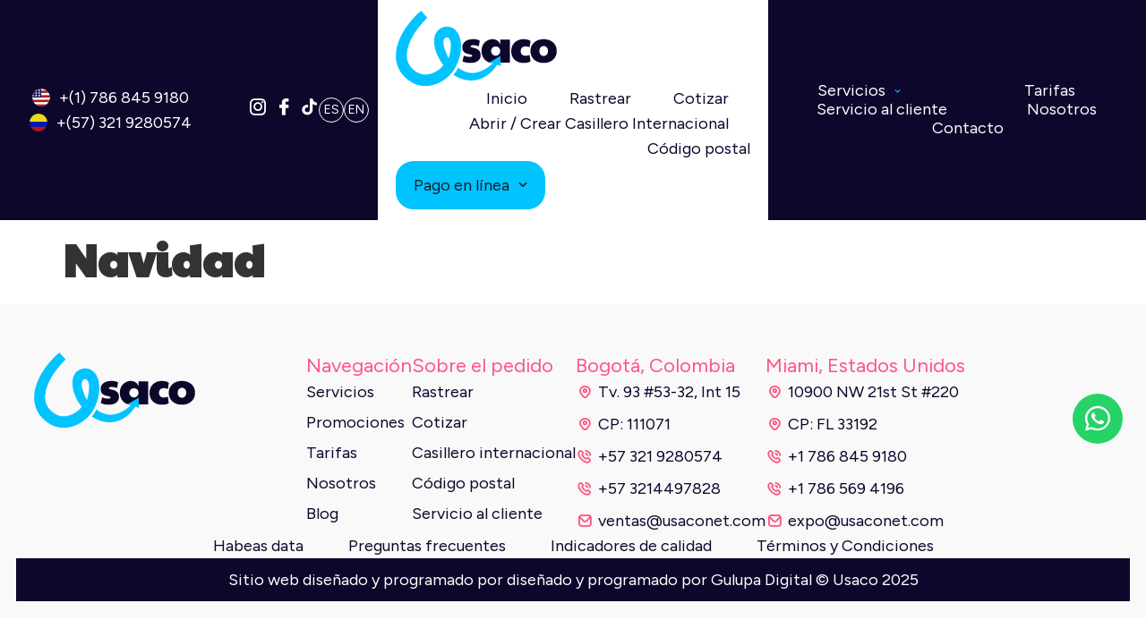

--- FILE ---
content_type: text/html; charset=utf-8
request_url: https://usaconet.com/promocion/navidad/
body_size: 16042
content:
<!doctype html>
<html lang="es-ES">
<head>
	<meta charset="UTF-8">
	<meta name="viewport" content="width=device-width, initial-scale=1">
	<link rel="profile" href="https://gmpg.org/xfn/11">
	<meta name='robots' content='noindex, nofollow' />

<!-- Google Tag Manager for WordPress by gtm4wp.com -->
<script data-cfasync="false" data-pagespeed-no-defer>
	var gtm4wp_datalayer_name = "dataLayer";
	var dataLayer = dataLayer || [];
</script>
<!-- End Google Tag Manager for WordPress by gtm4wp.com -->
	<!-- This site is optimized with the Yoast SEO plugin v26.7 - https://yoast.com/wordpress/plugins/seo/ -->
	<title>Navidad | Usaco</title><link rel="preload" data-rocket-preload as="style" href="https://fonts.googleapis.com/css?family=Paytone%20One%3A100%2C100italic%2C200%2C200italic%2C300%2C300italic%2C400%2C400italic%2C500%2C500italic%2C600%2C600italic%2C700%2C700italic%2C800%2C800italic%2C900%2C900italic%7CFigtree%3A100%2C100italic%2C200%2C200italic%2C300%2C300italic%2C400%2C400italic%2C500%2C500italic%2C600%2C600italic%2C700%2C700italic%2C800%2C800italic%2C900%2C900italic&#038;display=swap" /><link rel="stylesheet" href="https://fonts.googleapis.com/css?family=Paytone%20One%3A100%2C100italic%2C200%2C200italic%2C300%2C300italic%2C400%2C400italic%2C500%2C500italic%2C600%2C600italic%2C700%2C700italic%2C800%2C800italic%2C900%2C900italic%7CFigtree%3A100%2C100italic%2C200%2C200italic%2C300%2C300italic%2C400%2C400italic%2C500%2C500italic%2C600%2C600italic%2C700%2C700italic%2C800%2C800italic%2C900%2C900italic&#038;display=swap" media="print" onload="this.media='all'" /><noscript><link rel="stylesheet" href="https://fonts.googleapis.com/css?family=Paytone%20One%3A100%2C100italic%2C200%2C200italic%2C300%2C300italic%2C400%2C400italic%2C500%2C500italic%2C600%2C600italic%2C700%2C700italic%2C800%2C800italic%2C900%2C900italic%7CFigtree%3A100%2C100italic%2C200%2C200italic%2C300%2C300italic%2C400%2C400italic%2C500%2C500italic%2C600%2C600italic%2C700%2C700italic%2C800%2C800italic%2C900%2C900italic&#038;display=swap" /></noscript>
	<meta property="og:locale" content="es_ES" />
	<meta property="og:type" content="article" />
	<meta property="og:title" content="Navidad | Usaco" />
	<meta property="og:url" content="https://usaconet.com/promocion/navidad/" />
	<meta property="og:site_name" content="Usaco" />
	<meta property="article:modified_time" content="2025-10-14T20:27:13+00:00" />
	<meta property="og:image" content="https://usaconet.com/wp-content/uploads/2023/04/promociones-5.jpg" />
	<meta property="og:image:width" content="336" />
	<meta property="og:image:height" content="207" />
	<meta property="og:image:type" content="image/jpeg" />
	<meta name="twitter:card" content="summary_large_image" />
	<meta name="twitter:label1" content="Tiempo de lectura" />
	<meta name="twitter:data1" content="1 minuto" />
	<script type="application/ld+json" class="yoast-schema-graph">{"@context":"https://schema.org","@graph":[{"@type":"WebPage","@id":"https://usaconet.com/promocion/navidad/","url":"https://usaconet.com/promocion/navidad/","name":"Navidad | Usaco","isPartOf":{"@id":"https://usaconet.com/#website"},"primaryImageOfPage":{"@id":"https://usaconet.com/promocion/navidad/#primaryimage"},"image":{"@id":"https://usaconet.com/promocion/navidad/#primaryimage"},"thumbnailUrl":"https://usaconet.com/wp-content/uploads/2023/04/promociones-5.jpg","datePublished":"2023-04-05T20:16:57+00:00","dateModified":"2025-10-14T20:27:13+00:00","breadcrumb":{"@id":"https://usaconet.com/promocion/navidad/#breadcrumb"},"inLanguage":"es","potentialAction":[{"@type":"ReadAction","target":["https://usaconet.com/promocion/navidad/"]}]},{"@type":"ImageObject","inLanguage":"es","@id":"https://usaconet.com/promocion/navidad/#primaryimage","url":"https://usaconet.com/wp-content/uploads/2023/04/promociones-5.jpg","contentUrl":"https://usaconet.com/wp-content/uploads/2023/04/promociones-5.jpg","width":336,"height":207},{"@type":"BreadcrumbList","@id":"https://usaconet.com/promocion/navidad/#breadcrumb","itemListElement":[{"@type":"ListItem","position":1,"name":"Inicio","item":"https://usaconet.com/"},{"@type":"ListItem","position":2,"name":"Promociones","item":"https://usaconet.com/promociones/"},{"@type":"ListItem","position":3,"name":"Navidad"}]},{"@type":"WebSite","@id":"https://usaconet.com/#website","url":"https://usaconet.com/","name":"Usaco","description":"Casillero internacional","publisher":{"@id":"https://usaconet.com/#organization"},"potentialAction":[{"@type":"SearchAction","target":{"@type":"EntryPoint","urlTemplate":"https://usaconet.com/?s={search_term_string}"},"query-input":{"@type":"PropertyValueSpecification","valueRequired":true,"valueName":"search_term_string"}}],"inLanguage":"es"},{"@type":"Organization","@id":"https://usaconet.com/#organization","name":"Usaco","url":"https://usaconet.com/","logo":{"@type":"ImageObject","inLanguage":"es","@id":"https://usaconet.com/#/schema/logo/image/","url":"https://usaconet.com/wp-content/uploads/2021/05/Usaco-logo.svg","contentUrl":"https://usaconet.com/wp-content/uploads/2021/05/Usaco-logo.svg","width":352,"height":164,"caption":"Usaco"},"image":{"@id":"https://usaconet.com/#/schema/logo/image/"}}]}</script>
	<!-- / Yoast SEO plugin. -->


<link rel='dns-prefetch' href='//code.jquery.com' />
<link href='https://fonts.gstatic.com' crossorigin rel='preconnect' />
<link rel="alternate" title="oEmbed (JSON)" type="application/json+oembed" href="https://usaconet.com/wp-json/oembed/1.0/embed?url=https%3A%2F%2Fusaconet.com%2Fpromocion%2Fnavidad%2F" />
<link rel="alternate" title="oEmbed (XML)" type="text/xml+oembed" href="https://usaconet.com/wp-json/oembed/1.0/embed?url=https%3A%2F%2Fusaconet.com%2Fpromocion%2Fnavidad%2F&#038;format=xml" />
<style id='wp-img-auto-sizes-contain-inline-css'>
img:is([sizes=auto i],[sizes^="auto," i]){contain-intrinsic-size:3000px 1500px}
/*# sourceURL=wp-img-auto-sizes-contain-inline-css */
</style>
<style id='wp-emoji-styles-inline-css'>

	img.wp-smiley, img.emoji {
		display: inline !important;
		border: none !important;
		box-shadow: none !important;
		height: 1em !important;
		width: 1em !important;
		margin: 0 0.07em !important;
		vertical-align: -0.1em !important;
		background: none !important;
		padding: 0 !important;
	}
/*# sourceURL=wp-emoji-styles-inline-css */
</style>
<link rel='stylesheet' id='wp-block-library-css' href='https://usaconet.com/wp-includes/css/dist/block-library/style.min.css?ver=6.9' media='all' />
<style id='global-styles-inline-css'>
:root{--wp--preset--aspect-ratio--square: 1;--wp--preset--aspect-ratio--4-3: 4/3;--wp--preset--aspect-ratio--3-4: 3/4;--wp--preset--aspect-ratio--3-2: 3/2;--wp--preset--aspect-ratio--2-3: 2/3;--wp--preset--aspect-ratio--16-9: 16/9;--wp--preset--aspect-ratio--9-16: 9/16;--wp--preset--color--black: #000000;--wp--preset--color--cyan-bluish-gray: #abb8c3;--wp--preset--color--white: #ffffff;--wp--preset--color--pale-pink: #f78da7;--wp--preset--color--vivid-red: #cf2e2e;--wp--preset--color--luminous-vivid-orange: #ff6900;--wp--preset--color--luminous-vivid-amber: #fcb900;--wp--preset--color--light-green-cyan: #7bdcb5;--wp--preset--color--vivid-green-cyan: #00d084;--wp--preset--color--pale-cyan-blue: #8ed1fc;--wp--preset--color--vivid-cyan-blue: #0693e3;--wp--preset--color--vivid-purple: #9b51e0;--wp--preset--gradient--vivid-cyan-blue-to-vivid-purple: linear-gradient(135deg,rgb(6,147,227) 0%,rgb(155,81,224) 100%);--wp--preset--gradient--light-green-cyan-to-vivid-green-cyan: linear-gradient(135deg,rgb(122,220,180) 0%,rgb(0,208,130) 100%);--wp--preset--gradient--luminous-vivid-amber-to-luminous-vivid-orange: linear-gradient(135deg,rgb(252,185,0) 0%,rgb(255,105,0) 100%);--wp--preset--gradient--luminous-vivid-orange-to-vivid-red: linear-gradient(135deg,rgb(255,105,0) 0%,rgb(207,46,46) 100%);--wp--preset--gradient--very-light-gray-to-cyan-bluish-gray: linear-gradient(135deg,rgb(238,238,238) 0%,rgb(169,184,195) 100%);--wp--preset--gradient--cool-to-warm-spectrum: linear-gradient(135deg,rgb(74,234,220) 0%,rgb(151,120,209) 20%,rgb(207,42,186) 40%,rgb(238,44,130) 60%,rgb(251,105,98) 80%,rgb(254,248,76) 100%);--wp--preset--gradient--blush-light-purple: linear-gradient(135deg,rgb(255,206,236) 0%,rgb(152,150,240) 100%);--wp--preset--gradient--blush-bordeaux: linear-gradient(135deg,rgb(254,205,165) 0%,rgb(254,45,45) 50%,rgb(107,0,62) 100%);--wp--preset--gradient--luminous-dusk: linear-gradient(135deg,rgb(255,203,112) 0%,rgb(199,81,192) 50%,rgb(65,88,208) 100%);--wp--preset--gradient--pale-ocean: linear-gradient(135deg,rgb(255,245,203) 0%,rgb(182,227,212) 50%,rgb(51,167,181) 100%);--wp--preset--gradient--electric-grass: linear-gradient(135deg,rgb(202,248,128) 0%,rgb(113,206,126) 100%);--wp--preset--gradient--midnight: linear-gradient(135deg,rgb(2,3,129) 0%,rgb(40,116,252) 100%);--wp--preset--font-size--small: 13px;--wp--preset--font-size--medium: 20px;--wp--preset--font-size--large: 36px;--wp--preset--font-size--x-large: 42px;--wp--preset--spacing--20: 0.44rem;--wp--preset--spacing--30: 0.67rem;--wp--preset--spacing--40: 1rem;--wp--preset--spacing--50: 1.5rem;--wp--preset--spacing--60: 2.25rem;--wp--preset--spacing--70: 3.38rem;--wp--preset--spacing--80: 5.06rem;--wp--preset--shadow--natural: 6px 6px 9px rgba(0, 0, 0, 0.2);--wp--preset--shadow--deep: 12px 12px 50px rgba(0, 0, 0, 0.4);--wp--preset--shadow--sharp: 6px 6px 0px rgba(0, 0, 0, 0.2);--wp--preset--shadow--outlined: 6px 6px 0px -3px rgb(255, 255, 255), 6px 6px rgb(0, 0, 0);--wp--preset--shadow--crisp: 6px 6px 0px rgb(0, 0, 0);}:root { --wp--style--global--content-size: 800px;--wp--style--global--wide-size: 1200px; }:where(body) { margin: 0; }.wp-site-blocks > .alignleft { float: left; margin-right: 2em; }.wp-site-blocks > .alignright { float: right; margin-left: 2em; }.wp-site-blocks > .aligncenter { justify-content: center; margin-left: auto; margin-right: auto; }:where(.wp-site-blocks) > * { margin-block-start: 24px; margin-block-end: 0; }:where(.wp-site-blocks) > :first-child { margin-block-start: 0; }:where(.wp-site-blocks) > :last-child { margin-block-end: 0; }:root { --wp--style--block-gap: 24px; }:root :where(.is-layout-flow) > :first-child{margin-block-start: 0;}:root :where(.is-layout-flow) > :last-child{margin-block-end: 0;}:root :where(.is-layout-flow) > *{margin-block-start: 24px;margin-block-end: 0;}:root :where(.is-layout-constrained) > :first-child{margin-block-start: 0;}:root :where(.is-layout-constrained) > :last-child{margin-block-end: 0;}:root :where(.is-layout-constrained) > *{margin-block-start: 24px;margin-block-end: 0;}:root :where(.is-layout-flex){gap: 24px;}:root :where(.is-layout-grid){gap: 24px;}.is-layout-flow > .alignleft{float: left;margin-inline-start: 0;margin-inline-end: 2em;}.is-layout-flow > .alignright{float: right;margin-inline-start: 2em;margin-inline-end: 0;}.is-layout-flow > .aligncenter{margin-left: auto !important;margin-right: auto !important;}.is-layout-constrained > .alignleft{float: left;margin-inline-start: 0;margin-inline-end: 2em;}.is-layout-constrained > .alignright{float: right;margin-inline-start: 2em;margin-inline-end: 0;}.is-layout-constrained > .aligncenter{margin-left: auto !important;margin-right: auto !important;}.is-layout-constrained > :where(:not(.alignleft):not(.alignright):not(.alignfull)){max-width: var(--wp--style--global--content-size);margin-left: auto !important;margin-right: auto !important;}.is-layout-constrained > .alignwide{max-width: var(--wp--style--global--wide-size);}body .is-layout-flex{display: flex;}.is-layout-flex{flex-wrap: wrap;align-items: center;}.is-layout-flex > :is(*, div){margin: 0;}body .is-layout-grid{display: grid;}.is-layout-grid > :is(*, div){margin: 0;}body{padding-top: 0px;padding-right: 0px;padding-bottom: 0px;padding-left: 0px;}a:where(:not(.wp-element-button)){text-decoration: underline;}:root :where(.wp-element-button, .wp-block-button__link){background-color: #32373c;border-width: 0;color: #fff;font-family: inherit;font-size: inherit;font-style: inherit;font-weight: inherit;letter-spacing: inherit;line-height: inherit;padding-top: calc(0.667em + 2px);padding-right: calc(1.333em + 2px);padding-bottom: calc(0.667em + 2px);padding-left: calc(1.333em + 2px);text-decoration: none;text-transform: inherit;}.has-black-color{color: var(--wp--preset--color--black) !important;}.has-cyan-bluish-gray-color{color: var(--wp--preset--color--cyan-bluish-gray) !important;}.has-white-color{color: var(--wp--preset--color--white) !important;}.has-pale-pink-color{color: var(--wp--preset--color--pale-pink) !important;}.has-vivid-red-color{color: var(--wp--preset--color--vivid-red) !important;}.has-luminous-vivid-orange-color{color: var(--wp--preset--color--luminous-vivid-orange) !important;}.has-luminous-vivid-amber-color{color: var(--wp--preset--color--luminous-vivid-amber) !important;}.has-light-green-cyan-color{color: var(--wp--preset--color--light-green-cyan) !important;}.has-vivid-green-cyan-color{color: var(--wp--preset--color--vivid-green-cyan) !important;}.has-pale-cyan-blue-color{color: var(--wp--preset--color--pale-cyan-blue) !important;}.has-vivid-cyan-blue-color{color: var(--wp--preset--color--vivid-cyan-blue) !important;}.has-vivid-purple-color{color: var(--wp--preset--color--vivid-purple) !important;}.has-black-background-color{background-color: var(--wp--preset--color--black) !important;}.has-cyan-bluish-gray-background-color{background-color: var(--wp--preset--color--cyan-bluish-gray) !important;}.has-white-background-color{background-color: var(--wp--preset--color--white) !important;}.has-pale-pink-background-color{background-color: var(--wp--preset--color--pale-pink) !important;}.has-vivid-red-background-color{background-color: var(--wp--preset--color--vivid-red) !important;}.has-luminous-vivid-orange-background-color{background-color: var(--wp--preset--color--luminous-vivid-orange) !important;}.has-luminous-vivid-amber-background-color{background-color: var(--wp--preset--color--luminous-vivid-amber) !important;}.has-light-green-cyan-background-color{background-color: var(--wp--preset--color--light-green-cyan) !important;}.has-vivid-green-cyan-background-color{background-color: var(--wp--preset--color--vivid-green-cyan) !important;}.has-pale-cyan-blue-background-color{background-color: var(--wp--preset--color--pale-cyan-blue) !important;}.has-vivid-cyan-blue-background-color{background-color: var(--wp--preset--color--vivid-cyan-blue) !important;}.has-vivid-purple-background-color{background-color: var(--wp--preset--color--vivid-purple) !important;}.has-black-border-color{border-color: var(--wp--preset--color--black) !important;}.has-cyan-bluish-gray-border-color{border-color: var(--wp--preset--color--cyan-bluish-gray) !important;}.has-white-border-color{border-color: var(--wp--preset--color--white) !important;}.has-pale-pink-border-color{border-color: var(--wp--preset--color--pale-pink) !important;}.has-vivid-red-border-color{border-color: var(--wp--preset--color--vivid-red) !important;}.has-luminous-vivid-orange-border-color{border-color: var(--wp--preset--color--luminous-vivid-orange) !important;}.has-luminous-vivid-amber-border-color{border-color: var(--wp--preset--color--luminous-vivid-amber) !important;}.has-light-green-cyan-border-color{border-color: var(--wp--preset--color--light-green-cyan) !important;}.has-vivid-green-cyan-border-color{border-color: var(--wp--preset--color--vivid-green-cyan) !important;}.has-pale-cyan-blue-border-color{border-color: var(--wp--preset--color--pale-cyan-blue) !important;}.has-vivid-cyan-blue-border-color{border-color: var(--wp--preset--color--vivid-cyan-blue) !important;}.has-vivid-purple-border-color{border-color: var(--wp--preset--color--vivid-purple) !important;}.has-vivid-cyan-blue-to-vivid-purple-gradient-background{background: var(--wp--preset--gradient--vivid-cyan-blue-to-vivid-purple) !important;}.has-light-green-cyan-to-vivid-green-cyan-gradient-background{background: var(--wp--preset--gradient--light-green-cyan-to-vivid-green-cyan) !important;}.has-luminous-vivid-amber-to-luminous-vivid-orange-gradient-background{background: var(--wp--preset--gradient--luminous-vivid-amber-to-luminous-vivid-orange) !important;}.has-luminous-vivid-orange-to-vivid-red-gradient-background{background: var(--wp--preset--gradient--luminous-vivid-orange-to-vivid-red) !important;}.has-very-light-gray-to-cyan-bluish-gray-gradient-background{background: var(--wp--preset--gradient--very-light-gray-to-cyan-bluish-gray) !important;}.has-cool-to-warm-spectrum-gradient-background{background: var(--wp--preset--gradient--cool-to-warm-spectrum) !important;}.has-blush-light-purple-gradient-background{background: var(--wp--preset--gradient--blush-light-purple) !important;}.has-blush-bordeaux-gradient-background{background: var(--wp--preset--gradient--blush-bordeaux) !important;}.has-luminous-dusk-gradient-background{background: var(--wp--preset--gradient--luminous-dusk) !important;}.has-pale-ocean-gradient-background{background: var(--wp--preset--gradient--pale-ocean) !important;}.has-electric-grass-gradient-background{background: var(--wp--preset--gradient--electric-grass) !important;}.has-midnight-gradient-background{background: var(--wp--preset--gradient--midnight) !important;}.has-small-font-size{font-size: var(--wp--preset--font-size--small) !important;}.has-medium-font-size{font-size: var(--wp--preset--font-size--medium) !important;}.has-large-font-size{font-size: var(--wp--preset--font-size--large) !important;}.has-x-large-font-size{font-size: var(--wp--preset--font-size--x-large) !important;}
:root :where(.wp-block-pullquote){font-size: 1.5em;line-height: 1.6;}
/*# sourceURL=global-styles-inline-css */
</style>
<link rel='stylesheet' id='jquery-ui-autocomplete-style-css' href='https://code.jquery.com/ui/1.12.1/themes/base/jquery-ui.css' media='all' />
<link rel='stylesheet' id='buscador-cobertura-estilos-css' href='https://usaconet.com/wp-content/plugins/usaco-buscador-cobertura/css/buscador-cobertura.css' media='all' />
<link rel='stylesheet' id='trp-language-switcher-style-css' href='https://usaconet.com/wp-content/plugins/translatepress-multilingual/assets/css/trp-language-switcher.css?ver=3.0.7' media='all' />
<link rel='stylesheet' id='hello-elementor-css' href='https://usaconet.com/wp-content/themes/hello-elementor/assets/css/reset.css?ver=3.4.5' media='all' />
<link rel='stylesheet' id='hello-elementor-theme-style-css' href='https://usaconet.com/wp-content/themes/hello-elementor/assets/css/theme.css?ver=3.4.5' media='all' />
<link rel='stylesheet' id='hello-elementor-header-footer-css' href='https://usaconet.com/wp-content/themes/hello-elementor/assets/css/header-footer.css?ver=3.4.5' media='all' />
<link rel='stylesheet' id='elementor-frontend-css' href='https://usaconet.com/wp-content/uploads/elementor/css/custom-frontend.min.css?ver=1768505999' media='all' />
<link rel='stylesheet' id='widget-icon-list-css' href='https://usaconet.com/wp-content/uploads/elementor/css/custom-widget-icon-list.min.css?ver=1768505999' media='all' />
<link rel='stylesheet' id='widget-social-icons-css' href='https://usaconet.com/wp-content/plugins/elementor/assets/css/widget-social-icons.min.css?ver=3.34.1' media='all' />
<link rel='stylesheet' id='e-apple-webkit-css' href='https://usaconet.com/wp-content/uploads/elementor/css/custom-apple-webkit.min.css?ver=1768505999' media='all' />
<link rel='stylesheet' id='widget-nav-menu-css' href='https://usaconet.com/wp-content/uploads/elementor/css/custom-pro-widget-nav-menu.min.css?ver=1768505999' media='all' />
<link rel='stylesheet' id='widget-image-css' href='https://usaconet.com/wp-content/plugins/elementor/assets/css/widget-image.min.css?ver=3.34.1' media='all' />
<link rel='stylesheet' id='widget-off-canvas-css' href='https://usaconet.com/wp-content/plugins/elementor-pro/assets/css/widget-off-canvas.min.css?ver=3.34.0' media='all' />
<link rel='stylesheet' id='widget-heading-css' href='https://usaconet.com/wp-content/plugins/elementor/assets/css/widget-heading.min.css?ver=3.34.1' media='all' />
<link rel='stylesheet' id='elementor-icons-css' href='https://usaconet.com/wp-content/plugins/elementor/assets/lib/eicons/css/elementor-icons.min.css?ver=5.45.0' media='all' />
<link rel='stylesheet' id='elementor-post-6-css' href='https://usaconet.com/wp-content/uploads/elementor/css/post-6.css?ver=1768505999' media='all' />
<link rel='stylesheet' id='elementor-post-7-css' href='https://usaconet.com/wp-content/uploads/elementor/css/post-7.css?ver=1768506000' media='all' />
<link rel='stylesheet' id='elementor-post-16-css' href='https://usaconet.com/wp-content/uploads/elementor/css/post-16.css?ver=1768506000' media='all' />
<link rel='stylesheet' id='hello-elementor-child-style-css' href='https://usaconet.com/wp-content/themes/hello-theme-child/style.css?ver=2.0.0' media='all' />
<style id='rocket-lazyload-inline-css'>
.rll-youtube-player{position:relative;padding-bottom:56.23%;height:0;overflow:hidden;max-width:100%;}.rll-youtube-player:focus-within{outline: 2px solid currentColor;outline-offset: 5px;}.rll-youtube-player iframe{position:absolute;top:0;left:0;width:100%;height:100%;z-index:100;background:0 0}.rll-youtube-player img{bottom:0;display:block;left:0;margin:auto;max-width:100%;width:100%;position:absolute;right:0;top:0;border:none;height:auto;-webkit-transition:.4s all;-moz-transition:.4s all;transition:.4s all}.rll-youtube-player img:hover{-webkit-filter:brightness(75%)}.rll-youtube-player .play{height:100%;width:100%;left:0;top:0;position:absolute;background:url(https://usaconet.com/wp-content/plugins/wp-rocket/assets/img/youtube.png) no-repeat center;background-color: transparent !important;cursor:pointer;border:none;}.wp-embed-responsive .wp-has-aspect-ratio .rll-youtube-player{position:absolute;padding-bottom:0;width:100%;height:100%;top:0;bottom:0;left:0;right:0}
/*# sourceURL=rocket-lazyload-inline-css */
</style>


<link rel='stylesheet' id='elementor-icons-Gulupa-css' href='https://usaconet.com/wp-content/uploads/elementor/custom-icons/Gulupa/style.css?ver=1.0.0' media='all' />
<link rel='stylesheet' id='elementor-icons-usaco-set-css' href='https://usaconet.com/wp-content/uploads/elementor/custom-icons/usaco-set/style.css?ver=1.0.0' media='all' />
<script src="https://usaconet.com/wp-includes/js/jquery/jquery.min.js?ver=3.7.1" id="jquery-core-js"></script>
<script src="https://usaconet.com/wp-includes/js/jquery/jquery-migrate.min.js?ver=3.4.1" id="jquery-migrate-js"></script>
<link rel="alternate" hreflang="es-ES" href="https://usaconet.com/promocion/navidad/"/>
<link rel="alternate" hreflang="en-US" href="https://usaconet.com/en/promocion/navidad/"/>
<link rel="alternate" hreflang="es" href="https://usaconet.com/promocion/navidad/"/>
<link rel="alternate" hreflang="en" href="https://usaconet.com/en/promocion/navidad/"/>

<!-- Google Tag Manager for WordPress by gtm4wp.com -->
<!-- GTM Container placement set to automatic -->
<script data-cfasync="false" data-pagespeed-no-defer>
	var dataLayer_content = {"pagePostType":"promocion","pagePostType2":"single-promocion","pagePostAuthor":"Gulupa Digital"};
	dataLayer.push( dataLayer_content );
</script>
<script data-cfasync="false" data-pagespeed-no-defer>
(function(w,d,s,l,i){w[l]=w[l]||[];w[l].push({'gtm.start':
new Date().getTime(),event:'gtm.js'});var f=d.getElementsByTagName(s)[0],
j=d.createElement(s),dl=l!='dataLayer'?'&l='+l:'';j.async=true;j.src=
'//www.googletagmanager.com/gtm.js?id='+i+dl;f.parentNode.insertBefore(j,f);
})(window,document,'script','dataLayer','GTM-WR7HN2F');
</script>
<!-- End Google Tag Manager for WordPress by gtm4wp.com -->

<!-- Meta Pixel Code -->
<script type='text/javascript'>
!function(f,b,e,v,n,t,s){if(f.fbq)return;n=f.fbq=function(){n.callMethod?
n.callMethod.apply(n,arguments):n.queue.push(arguments)};if(!f._fbq)f._fbq=n;
n.push=n;n.loaded=!0;n.version='2.0';n.queue=[];t=b.createElement(e);t.async=!0;
t.src=v;s=b.getElementsByTagName(e)[0];s.parentNode.insertBefore(t,s)}(window,
document,'script','https://connect.facebook.net/en_US/fbevents.js');
</script>
<!-- End Meta Pixel Code -->
<script type='text/javascript'>var url = window.location.origin + '?ob=open-bridge';
            fbq('set', 'openbridge', '965984761726870', url);
fbq('init', '965984761726870', {}, {
    "agent": "wordpress-6.9-4.1.5"
})</script><script type='text/javascript'>
    fbq('track', 'PageView', []);
  </script>			<style>
				.e-con.e-parent:nth-of-type(n+4):not(.e-lazyloaded):not(.e-no-lazyload),
				.e-con.e-parent:nth-of-type(n+4):not(.e-lazyloaded):not(.e-no-lazyload) * {
					background-image: none !important;
				}
				@media screen and (max-height: 1024px) {
					.e-con.e-parent:nth-of-type(n+3):not(.e-lazyloaded):not(.e-no-lazyload),
					.e-con.e-parent:nth-of-type(n+3):not(.e-lazyloaded):not(.e-no-lazyload) * {
						background-image: none !important;
					}
				}
				@media screen and (max-height: 640px) {
					.e-con.e-parent:nth-of-type(n+2):not(.e-lazyloaded):not(.e-no-lazyload),
					.e-con.e-parent:nth-of-type(n+2):not(.e-lazyloaded):not(.e-no-lazyload) * {
						background-image: none !important;
					}
				}
			</style>
			<link rel="icon" href="https://usaconet.com/wp-content/uploads/2021/05/Favicon-1-300x300.png" sizes="32x32" />
<link rel="icon" href="https://usaconet.com/wp-content/uploads/2021/05/Favicon-1-300x300.png" sizes="192x192" />
<link rel="apple-touch-icon" href="https://usaconet.com/wp-content/uploads/2021/05/Favicon-1-300x300.png" />
<meta name="msapplication-TileImage" content="https://usaconet.com/wp-content/uploads/2021/05/Favicon-1-300x300.png" />
<noscript><style id="rocket-lazyload-nojs-css">.rll-youtube-player, [data-lazy-src]{display:none !important;}</style></noscript></head>
<body data-rsssl=1 class="wp-singular promocion-template-default single single-promocion postid-723 wp-custom-logo wp-embed-responsive wp-theme-hello-elementor wp-child-theme-hello-theme-child translatepress-es_ES hello-elementor-default elementor-default elementor-kit-6">


<!-- GTM Container placement set to automatic -->
<!-- Google Tag Manager (noscript) -->
				<noscript><iframe src="https://www.googletagmanager.com/ns.html?id=GTM-WR7HN2F" height="0" width="0" style="display:none;visibility:hidden" aria-hidden="true"></iframe></noscript>
<!-- End Google Tag Manager (noscript) -->
<!-- Meta Pixel Code -->
<noscript>
<img height="1" width="1" style="display:none" alt="fbpx"
src="https://www.facebook.com/tr?id=965984761726870&ev=PageView&noscript=1" />
</noscript>
<!-- End Meta Pixel Code -->

<a class="skip-link screen-reader-text" href="#content">Ir al contenido</a>

		<header data-rocket-location-hash="e3e6791c2eb682775606f30bd3bee18c" data-elementor-type="header" data-elementor-id="7" class="elementor elementor-7 elementor-location-header" data-elementor-post-type="elementor_library">
			<div data-rocket-location-hash="930777e5144a787f400901c12d8b4259" class="elementor-element elementor-element-86bc227 e-con-full e-flex e-con e-parent" data-id="86bc227" data-element_type="container">
		<div class="elementor-element elementor-element-7613160 e-flex e-con-boxed e-con e-child" data-id="7613160" data-element_type="container" data-settings="{&quot;background_background&quot;:&quot;classic&quot;}">
					<div class="e-con-inner">
				<div class="elementor-element elementor-element-4da7c5b elementor-icon-list--layout-inline elementor-align-center elementor-widget__width-auto elementor-widget-mobile__width-inherit elementor-list-item-link-full_width elementor-widget elementor-widget-icon-list" data-id="4da7c5b" data-element_type="widget" data-widget_type="icon-list.default">
							<ul class="elementor-icon-list-items elementor-inline-items">
							<li class="elementor-icon-list-item elementor-inline-item">
											<a href="tel:17868459180" target="_blank">

												<span class="elementor-icon-list-icon">
							<svg xmlns="http://www.w3.org/2000/svg" xmlns:xlink="http://www.w3.org/1999/xlink" width="18.148" height="18.148" viewBox="0 0 18.148 18.148"><defs><clipPath id="a"><ellipse cx="9.074" cy="9.074" rx="9.074" ry="9.074" fill="none"></ellipse></clipPath></defs><g transform="translate(0 0)" clip-path="url(#a)"><ellipse cx="9.074" cy="9.074" rx="9.074" ry="9.074" fill="#fff"></ellipse><rect width="24.038" height="2.364" transform="translate(-2.414 11.364)" fill="#ae1920"></rect><rect width="24.038" height="2.364" transform="translate(-2.414 6.702)" fill="#ae1920"></rect><rect width="24.038" height="2.364" transform="translate(-2.414 2.04)" fill="#ae1920"></rect><rect width="24.038" height="2.364" transform="translate(-2.414 16.025)" fill="#ae1920"></rect><rect width="10.719" height="9.423" transform="translate(-1.593 -0.398)" fill="#1b2253"></rect><path d="M1457.817,544.069l-.706.371.135-.786-.571-.557.789-.115.353-.715.353.715.79.115-.571.557.135.786Z" transform="translate(-1450.7 -536.328)" fill="#fff"></path><path d="M1412.312,544.069l-.706.371.135-.786-.571-.557.789-.115.353-.715.353.715.79.115-.571.557.135.786Z" transform="translate(-1408.372 -536.328)" fill="#fff"></path><path d="M1366.807,544.069l-.706.371.135-.786-.571-.557.789-.115.353-.715.353.715.79.115-.571.557.135.786Z" transform="translate(-1366.044 -536.328)" fill="#fff"></path><path d="M1457.817,505.931l-.706.371.135-.786-.571-.557.789-.115.353-.715.353.715.79.115-.571.557.135.786Z" transform="translate(-1450.7 -500.852)" fill="#fff"></path><path d="M1412.312,505.931l-.706.371.135-.786-.571-.557.789-.115.353-.715.353.715.79.115-.571.557.135.786Z" transform="translate(-1408.372 -500.852)" fill="#fff"></path><path d="M1366.807,505.931l-.706.371.135-.786-.571-.557.789-.115.353-.715.353.715.79.115-.571.557.135.786Z" transform="translate(-1366.044 -500.852)" fill="#fff"></path><path d="M1457.817,467.792l-.706.371.135-.786-.571-.557.789-.115.353-.715.353.715.79.115-.571.557.135.786Z" transform="translate(-1450.7 -465.376)" fill="#fff"></path><path d="M1412.312,467.792l-.706.371.135-.786-.571-.557.789-.115.353-.715.353.715.79.115-.571.557.135.786Z" transform="translate(-1408.372 -465.376)" fill="#fff"></path><path d="M1366.807,467.792l-.706.371.135-.786-.571-.557.789-.115.353-.715.353.715.79.115-.571.557.135.786Z" transform="translate(-1366.044 -465.376)" fill="#fff"></path></g></svg>						</span>
										<span class="elementor-icon-list-text">+(1) 786 845 9180</span>
											</a>
									</li>
								<li class="elementor-icon-list-item elementor-inline-item">
											<a href="https://wa.me/message/VVPEUERXPSLMD1" target="_blank">

												<span class="elementor-icon-list-icon">
							<svg xmlns="http://www.w3.org/2000/svg" xmlns:xlink="http://www.w3.org/1999/xlink" width="18.148" height="18.148" viewBox="0 0 18.148 18.148"><defs><clipPath id="a"><ellipse cx="9.074" cy="9.074" rx="9.074" ry="9.074" fill="none"></ellipse></clipPath></defs><g transform="translate(0 0)" clip-path="url(#a)"><path d="M0,0H24.038V5.192H0Z" transform="translate(-2.414 8.228)" fill="#0018c2"></path><rect width="24.038" height="8.728" transform="translate(-2.414 -0.498)" fill="#ead916"></rect><rect width="24.038" height="5.192" transform="translate(-2.414 13.421)" fill="#ae1920"></rect></g></svg>						</span>
										<span class="elementor-icon-list-text">+(57) 321 9280574</span>
											</a>
									</li>
						</ul>
						</div>
		<div class="elementor-element elementor-element-706c2bd e-con-full elementor-hidden-mobile e-flex e-con e-child" data-id="706c2bd" data-element_type="container">
				<div class="elementor-element elementor-element-4d55289 elementor-widget__width-auto e-grid-align-left elementor-shape-rounded elementor-grid-0 elementor-widget elementor-widget-social-icons" data-id="4d55289" data-element_type="widget" data-widget_type="social-icons.default">
							<div class="elementor-social-icons-wrapper elementor-grid" role="list">
							<span class="elementor-grid-item" role="listitem">
					<a class="elementor-icon elementor-social-icon elementor-social-icon-gicon-instagram elementor-repeater-item-6767731" href="https://www.instagram.com/usaco_casillerointernacional/?igsh=MXBxYjlobzd6MW5vdw%3D%3D#" target="_blank">
						<span class="elementor-screen-only">Gicon-instagram</span>
						<i aria-hidden="true" class="gicon gicon-instagram"></i>					</a>
				</span>
							<span class="elementor-grid-item" role="listitem">
					<a class="elementor-icon elementor-social-icon elementor-social-icon-gicon-facebook elementor-repeater-item-937ed98" href="https://www.facebook.com/share/15wFe3gsba/?mibextid=wwXIfr" target="_blank">
						<span class="elementor-screen-only">Gicon-facebook</span>
						<i aria-hidden="true" class="gicon gicon-facebook"></i>					</a>
				</span>
							<span class="elementor-grid-item" role="listitem">
					<a class="elementor-icon elementor-social-icon elementor-social-icon-gicon-tiktok elementor-repeater-item-79b9914" href="https://www.tiktok.com/@usacocasilleroint?_r=1&#038;_t=ZP-91Mxs7CObcs" target="_blank">
						<span class="elementor-screen-only">Gicon-tiktok</span>
						<i aria-hidden="true" class="gicon gicon-tiktok"></i>					</a>
				</span>
					</div>
						</div>
				<div class="elementor-element elementor-element-bd1ff2b elementor-nav-menu--dropdown-none elementor-widget__width-auto elementor-widget elementor-widget-nav-menu" data-id="bd1ff2b" data-element_type="widget" data-settings="{&quot;submenu_icon&quot;:{&quot;value&quot;:&quot;&lt;i class=\&quot;\&quot; aria-hidden=\&quot;true\&quot;&gt;&lt;\/i&gt;&quot;,&quot;library&quot;:&quot;&quot;},&quot;layout&quot;:&quot;horizontal&quot;}" data-widget_type="nav-menu.default">
								<nav aria-label="Menú" class="elementor-nav-menu--main elementor-nav-menu__container elementor-nav-menu--layout-horizontal e--pointer-background e--animation-fade">
				<ul id="menu-1-bd1ff2b" class="elementor-nav-menu"><li class="trp-language-switcher-container menu-item menu-item-type-post_type menu-item-object-language_switcher current-language-menu-item menu-item-1586"><a href="https://usaconet.com/promocion/navidad/" class="elementor-item"><span data-no-translation><span class="trp-ls-language-name">ES</span></span></a></li>
<li class="trp-language-switcher-container menu-item menu-item-type-post_type menu-item-object-language_switcher menu-item-1585"><a href="https://usaconet.com/en/promocion/navidad/" class="elementor-item"><span data-no-translation><span class="trp-ls-language-name">EN</span></span></a></li>
</ul>			</nav>
						<nav class="elementor-nav-menu--dropdown elementor-nav-menu__container" aria-hidden="true">
				<ul id="menu-2-bd1ff2b" class="elementor-nav-menu"><li class="trp-language-switcher-container menu-item menu-item-type-post_type menu-item-object-language_switcher current-language-menu-item menu-item-1586"><a href="https://usaconet.com/promocion/navidad/" class="elementor-item" tabindex="-1"><span data-no-translation><span class="trp-ls-language-name">ES</span></span></a></li>
<li class="trp-language-switcher-container menu-item menu-item-type-post_type menu-item-object-language_switcher menu-item-1585"><a href="https://usaconet.com/en/promocion/navidad/" class="elementor-item" tabindex="-1"><span data-no-translation><span class="trp-ls-language-name">EN</span></span></a></li>
</ul>			</nav>
						</div>
				</div>
					</div>
				</div>
		<div data-rocket-location-hash="9632d095e287ab2bd141d4dc5319d613" class="elementor-element elementor-element-2866667 e-flex e-con-boxed e-con e-child" data-id="2866667" data-element_type="container">
					<div class="e-con-inner">
				<div class="elementor-element elementor-element-6d35011 elementor-widget elementor-widget-theme-site-logo elementor-widget-image" data-id="6d35011" data-element_type="widget" data-widget_type="theme-site-logo.default">
											<a href="https://usaconet.com">
			<img width="352" height="164" src="data:image/svg+xml,%3Csvg%20xmlns='http://www.w3.org/2000/svg'%20viewBox='0%200%20352%20164'%3E%3C/svg%3E" class="attachment-full size-full wp-image-1555" alt="Usaco logo" data-lazy-src="https://usaconet.com/wp-content/uploads/2021/05/Usaco-logo.svg" /><noscript><img width="352" height="164" src="https://usaconet.com/wp-content/uploads/2021/05/Usaco-logo.svg" class="attachment-full size-full wp-image-1555" alt="Usaco logo" /></noscript>				</a>
											</div>
				<div class="elementor-element elementor-element-eb7df5c elementor-nav-menu__align-end elementor-nav-menu--dropdown-mobile elementor-hidden-mobile elementor-nav-menu__text-align-aside elementor-nav-menu--toggle elementor-nav-menu--burger elementor-widget elementor-widget-nav-menu" data-id="eb7df5c" data-element_type="widget" data-settings="{&quot;submenu_icon&quot;:{&quot;value&quot;:&quot;&lt;i class=\&quot;icon icon-chevron-down\&quot; aria-hidden=\&quot;true\&quot;&gt;&lt;\/i&gt;&quot;,&quot;library&quot;:&quot;usaco-set&quot;},&quot;layout&quot;:&quot;horizontal&quot;,&quot;toggle&quot;:&quot;burger&quot;}" data-widget_type="nav-menu.default">
								<nav aria-label="Menú" class="elementor-nav-menu--main elementor-nav-menu__container elementor-nav-menu--layout-horizontal e--pointer-none">
				<ul id="menu-1-eb7df5c" class="elementor-nav-menu"><li class="menu-item menu-item-type-post_type menu-item-object-page menu-item-home menu-item-23"><a href="https://usaconet.com/" class="elementor-item">Inicio</a></li>
<li class="menu-item menu-item-type-custom menu-item-object-custom menu-item-997"><a href="https://usaco.app/track-all" class="elementor-item">Rastrear</a></li>
<li class="menu-item menu-item-type-post_type menu-item-object-page menu-item-203"><a href="https://usaconet.com/cotizar/" class="elementor-item">Cotizar</a></li>
<li class="menu-item menu-item-type-custom menu-item-object-custom menu-item-806"><a target="_blank" href="https://usaco.app" class="elementor-item">Abrir / Crear Casillero Internacional</a></li>
<li class="menu-item menu-item-type-custom menu-item-object-custom menu-item-807"><a target="_blank" href="https://visor.codigopostal.gov.co/472/visor/?lang=es" class="elementor-item">Código postal</a></li>
</ul>			</nav>
					<div class="elementor-menu-toggle" role="button" tabindex="0" aria-label="Alternar menú" aria-expanded="false">
			<i aria-hidden="true" role="presentation" class="elementor-menu-toggle__icon--open eicon-menu-bar"></i><i aria-hidden="true" role="presentation" class="elementor-menu-toggle__icon--close eicon-close"></i>		</div>
					<nav class="elementor-nav-menu--dropdown elementor-nav-menu__container" aria-hidden="true">
				<ul id="menu-2-eb7df5c" class="elementor-nav-menu"><li class="menu-item menu-item-type-post_type menu-item-object-page menu-item-home menu-item-23"><a href="https://usaconet.com/" class="elementor-item" tabindex="-1">Inicio</a></li>
<li class="menu-item menu-item-type-custom menu-item-object-custom menu-item-997"><a href="https://usaco.app/track-all" class="elementor-item" tabindex="-1">Rastrear</a></li>
<li class="menu-item menu-item-type-post_type menu-item-object-page menu-item-203"><a href="https://usaconet.com/cotizar/" class="elementor-item" tabindex="-1">Cotizar</a></li>
<li class="menu-item menu-item-type-custom menu-item-object-custom menu-item-806"><a target="_blank" href="https://usaco.app" class="elementor-item" tabindex="-1">Abrir / Crear Casillero Internacional</a></li>
<li class="menu-item menu-item-type-custom menu-item-object-custom menu-item-807"><a target="_blank" href="https://visor.codigopostal.gov.co/472/visor/?lang=es" class="elementor-item" tabindex="-1">Código postal</a></li>
</ul>			</nav>
						</div>
		<div class="elementor-element elementor-element-69fccec e-con-full elementor-hidden-desktop elementor-hidden-laptop elementor-hidden-tablet e-flex e-con e-child" data-id="69fccec" data-element_type="container">
				<div class="elementor-element elementor-element-9a7b5c4 elementor-view-default elementor-widget elementor-widget-icon" data-id="9a7b5c4" data-element_type="widget" data-widget_type="icon.default">
							<div class="elementor-icon-wrapper">
			<a class="elementor-icon" href="#elementor-action%3Aaction%3Doff_canvas%3Aopen%26settings%3DeyJpZCI6IjJiMzkwM2UiLCJkaXNwbGF5TW9kZSI6Im9wZW4ifQ%3D%3D">
			<i aria-hidden="true" class="gicon gicon-burger-menu"></i>			</a>
		</div>
						</div>
				<div class="elementor-element elementor-element-2b3903e elementor-widget elementor-widget-off-canvas" data-id="2b3903e" data-element_type="widget" data-widget_type="off-canvas.default">
							<div id="off-canvas-2b3903e" class="e-off-canvas" role="dialog" aria-hidden="true" aria-label="menu" aria-modal="true" inert="" data-delay-child-handlers="true">
			<div class="e-off-canvas__overlay"></div>
			<div class="e-off-canvas__main">
				<div class="e-off-canvas__content">
					<div class="elementor-element elementor-element-70c9f67 e-con-full e-flex e-con e-child" data-id="70c9f67" data-element_type="container">
		<div class="elementor-element elementor-element-e445d4b e-con-full e-flex e-con e-child" data-id="e445d4b" data-element_type="container">
				<div class="elementor-element elementor-element-a3e3c93 elementor-widget elementor-widget-theme-site-logo elementor-widget-image" data-id="a3e3c93" data-element_type="widget" data-widget_type="theme-site-logo.default">
											<a href="https://usaconet.com">
			<img width="352" height="164" src="data:image/svg+xml,%3Csvg%20xmlns='http://www.w3.org/2000/svg'%20viewBox='0%200%20352%20164'%3E%3C/svg%3E" class="attachment-full size-full wp-image-1555" alt="Usaco logo" data-lazy-src="https://usaconet.com/wp-content/uploads/2021/05/Usaco-logo.svg" /><noscript><img width="352" height="164" src="https://usaconet.com/wp-content/uploads/2021/05/Usaco-logo.svg" class="attachment-full size-full wp-image-1555" alt="Usaco logo" /></noscript>				</a>
											</div>
				<div class="elementor-element elementor-element-be2e520 elementor-nav-menu--dropdown-none elementor-widget elementor-widget-nav-menu" data-id="be2e520" data-element_type="widget" data-settings="{&quot;submenu_icon&quot;:{&quot;value&quot;:&quot;&lt;i class=\&quot;gicon gicon-down\&quot; aria-hidden=\&quot;true\&quot;&gt;&lt;\/i&gt;&quot;,&quot;library&quot;:&quot;Gulupa&quot;},&quot;layout&quot;:&quot;horizontal&quot;}" data-widget_type="nav-menu.default">
								<nav aria-label="Menú" class="elementor-nav-menu--main elementor-nav-menu__container elementor-nav-menu--layout-horizontal e--pointer-none">
				<ul id="menu-1-be2e520" class="elementor-nav-menu"><li class="menu-item menu-item-type-custom menu-item-object-custom menu-item-has-children menu-item-2110"><a class="elementor-item">Pago en línea</a>
<ul class="sub-menu elementor-nav-menu--dropdown">
	<li class="menu-item menu-item-type-custom menu-item-object-custom menu-item-2107"><a target="_blank" href="https://portalpagos.davivienda.com/#/comercio/8670/USA%20CO%20COLOMBIAN%20WORLDWIDE%20COURIER%20SAS" class="elementor-sub-item elementor-item-anchor">Pago Colombia</a></li>
</ul>
</li>
</ul>			</nav>
						<nav class="elementor-nav-menu--dropdown elementor-nav-menu__container" aria-hidden="true">
				<ul id="menu-2-be2e520" class="elementor-nav-menu"><li class="menu-item menu-item-type-custom menu-item-object-custom menu-item-has-children menu-item-2110"><a class="elementor-item" tabindex="-1">Pago en línea</a>
<ul class="sub-menu elementor-nav-menu--dropdown">
	<li class="menu-item menu-item-type-custom menu-item-object-custom menu-item-2107"><a target="_blank" href="https://portalpagos.davivienda.com/#/comercio/8670/USA%20CO%20COLOMBIAN%20WORLDWIDE%20COURIER%20SAS" class="elementor-sub-item elementor-item-anchor" tabindex="-1">Pago Colombia</a></li>
</ul>
</li>
</ul>			</nav>
						</div>
				<div class="elementor-element elementor-element-2ba6ecd elementor-nav-menu__align-start elementor-nav-menu--dropdown-none elementor-widget-mobile__width-inherit elementor-widget elementor-widget-nav-menu" data-id="2ba6ecd" data-element_type="widget" data-settings="{&quot;submenu_icon&quot;:{&quot;value&quot;:&quot;&lt;i class=\&quot;gicon gicon-down\&quot; aria-hidden=\&quot;true\&quot;&gt;&lt;\/i&gt;&quot;,&quot;library&quot;:&quot;Gulupa&quot;},&quot;layout&quot;:&quot;vertical&quot;}" data-widget_type="nav-menu.default">
								<nav aria-label="Menú" class="elementor-nav-menu--main elementor-nav-menu__container elementor-nav-menu--layout-vertical e--pointer-none">
				<ul id="menu-1-2ba6ecd" class="elementor-nav-menu sm-vertical"><li class="menu-item menu-item-type-post_type menu-item-object-page menu-item-home menu-item-309"><a href="https://usaconet.com/" class="elementor-item">Inicio</a></li>
<li class="menu-item menu-item-type-custom menu-item-object-custom menu-item-996"><a target="_blank" href="https://usaco.logisflow.com/#/seguimientoTracking" class="elementor-item elementor-item-anchor">Rastrear</a></li>
<li class="menu-item menu-item-type-post_type menu-item-object-page menu-item-316"><a href="https://usaconet.com/cotizar/" class="elementor-item">Cotizar</a></li>
<li class="menu-item menu-item-type-custom menu-item-object-custom menu-item-805"><a target="_blank" href="https://usaco.logisflow.com/#/login/USACO" class="elementor-item elementor-item-anchor">Abrir / Crear Casillero Internacional</a></li>
<li class="menu-item menu-item-type-custom menu-item-object-custom menu-item-804"><a target="_blank" href="https://visor.codigopostal.gov.co/472/visor/?lang=es" class="elementor-item">Código postal</a></li>
<li class="menu-item menu-item-type-post_type menu-item-object-page menu-item-has-children menu-item-328"><a href="https://usaconet.com/servicios/" class="elementor-item">Servicios</a>
<ul class="sub-menu elementor-nav-menu--dropdown">
	<li class="menu-item menu-item-type-custom menu-item-object-custom menu-item-333"><a href="https://usaconet.com/servicios/#casillero-internacional-usacontigo" class="elementor-sub-item elementor-item-anchor">Casillero Internacional &#8211; USACONTIGO</a></li>
	<li class="menu-item menu-item-type-custom menu-item-object-custom menu-item-334"><a href="https://usaconet.com/servicios/#transporte-de-carga-internacional" class="elementor-sub-item elementor-item-anchor">Transporte de Carga Internacional</a></li>
	<li class="menu-item menu-item-type-custom menu-item-object-custom menu-item-335"><a href="https://usaconet.com/servicios/#transporte-de-carga-a-colombia" class="elementor-sub-item elementor-item-anchor">Transporte de Carga a Colombia</a></li>
	<li class="menu-item menu-item-type-custom menu-item-object-custom menu-item-336"><a href="https://usaconet.com/servicios/#almacenaje-de-bodegas-en-usa" class="elementor-sub-item elementor-item-anchor">Almacenaje de bodegas en USA</a></li>
	<li class="menu-item menu-item-type-custom menu-item-object-custom menu-item-337"><a href="https://usaconet.com/servicios/#compras-internacionales" class="elementor-sub-item elementor-item-anchor">Compras Internacionales</a></li>
	<li class="menu-item menu-item-type-custom menu-item-object-custom menu-item-338"><a href="https://usaconet.com/servicios/#agentes-aliados" class="elementor-sub-item elementor-item-anchor">Agentes</a></li>
</ul>
</li>
<li class="menu-item menu-item-type-post_type_archive menu-item-object-promocion menu-item-1925"><a href="https://usaconet.com/promociones/" class="elementor-item">Promociones</a></li>
<li class="menu-item menu-item-type-post_type menu-item-object-page menu-item-329"><a href="https://usaconet.com/tarifas/" class="elementor-item">Tarifas</a></li>
<li class="menu-item menu-item-type-post_type menu-item-object-page menu-item-327"><a href="https://usaconet.com/servicio-al-cliente/" class="elementor-item">Servicio al cliente</a></li>
<li class="menu-item menu-item-type-post_type menu-item-object-page menu-item-319"><a href="https://usaconet.com/nosotros/" class="elementor-item">Nosotros</a></li>
<li class="menu-item menu-item-type-post_type menu-item-object-page current_page_parent menu-item-310"><a href="https://usaconet.com/blog/" class="elementor-item">Blog</a></li>
<li class="menu-item menu-item-type-post_type menu-item-object-page menu-item-315"><a href="https://usaconet.com/contacto/" class="elementor-item">Contacto</a></li>
</ul>			</nav>
						<nav class="elementor-nav-menu--dropdown elementor-nav-menu__container" aria-hidden="true">
				<ul id="menu-2-2ba6ecd" class="elementor-nav-menu sm-vertical"><li class="menu-item menu-item-type-post_type menu-item-object-page menu-item-home menu-item-309"><a href="https://usaconet.com/" class="elementor-item" tabindex="-1">Inicio</a></li>
<li class="menu-item menu-item-type-custom menu-item-object-custom menu-item-996"><a target="_blank" href="https://usaco.logisflow.com/#/seguimientoTracking" class="elementor-item elementor-item-anchor" tabindex="-1">Rastrear</a></li>
<li class="menu-item menu-item-type-post_type menu-item-object-page menu-item-316"><a href="https://usaconet.com/cotizar/" class="elementor-item" tabindex="-1">Cotizar</a></li>
<li class="menu-item menu-item-type-custom menu-item-object-custom menu-item-805"><a target="_blank" href="https://usaco.logisflow.com/#/login/USACO" class="elementor-item elementor-item-anchor" tabindex="-1">Abrir / Crear Casillero Internacional</a></li>
<li class="menu-item menu-item-type-custom menu-item-object-custom menu-item-804"><a target="_blank" href="https://visor.codigopostal.gov.co/472/visor/?lang=es" class="elementor-item" tabindex="-1">Código postal</a></li>
<li class="menu-item menu-item-type-post_type menu-item-object-page menu-item-has-children menu-item-328"><a href="https://usaconet.com/servicios/" class="elementor-item" tabindex="-1">Servicios</a>
<ul class="sub-menu elementor-nav-menu--dropdown">
	<li class="menu-item menu-item-type-custom menu-item-object-custom menu-item-333"><a href="https://usaconet.com/servicios/#casillero-internacional-usacontigo" class="elementor-sub-item elementor-item-anchor" tabindex="-1">Casillero Internacional &#8211; USACONTIGO</a></li>
	<li class="menu-item menu-item-type-custom menu-item-object-custom menu-item-334"><a href="https://usaconet.com/servicios/#transporte-de-carga-internacional" class="elementor-sub-item elementor-item-anchor" tabindex="-1">Transporte de Carga Internacional</a></li>
	<li class="menu-item menu-item-type-custom menu-item-object-custom menu-item-335"><a href="https://usaconet.com/servicios/#transporte-de-carga-a-colombia" class="elementor-sub-item elementor-item-anchor" tabindex="-1">Transporte de Carga a Colombia</a></li>
	<li class="menu-item menu-item-type-custom menu-item-object-custom menu-item-336"><a href="https://usaconet.com/servicios/#almacenaje-de-bodegas-en-usa" class="elementor-sub-item elementor-item-anchor" tabindex="-1">Almacenaje de bodegas en USA</a></li>
	<li class="menu-item menu-item-type-custom menu-item-object-custom menu-item-337"><a href="https://usaconet.com/servicios/#compras-internacionales" class="elementor-sub-item elementor-item-anchor" tabindex="-1">Compras Internacionales</a></li>
	<li class="menu-item menu-item-type-custom menu-item-object-custom menu-item-338"><a href="https://usaconet.com/servicios/#agentes-aliados" class="elementor-sub-item elementor-item-anchor" tabindex="-1">Agentes</a></li>
</ul>
</li>
<li class="menu-item menu-item-type-post_type_archive menu-item-object-promocion menu-item-1925"><a href="https://usaconet.com/promociones/" class="elementor-item" tabindex="-1">Promociones</a></li>
<li class="menu-item menu-item-type-post_type menu-item-object-page menu-item-329"><a href="https://usaconet.com/tarifas/" class="elementor-item" tabindex="-1">Tarifas</a></li>
<li class="menu-item menu-item-type-post_type menu-item-object-page menu-item-327"><a href="https://usaconet.com/servicio-al-cliente/" class="elementor-item" tabindex="-1">Servicio al cliente</a></li>
<li class="menu-item menu-item-type-post_type menu-item-object-page menu-item-319"><a href="https://usaconet.com/nosotros/" class="elementor-item" tabindex="-1">Nosotros</a></li>
<li class="menu-item menu-item-type-post_type menu-item-object-page current_page_parent menu-item-310"><a href="https://usaconet.com/blog/" class="elementor-item" tabindex="-1">Blog</a></li>
<li class="menu-item menu-item-type-post_type menu-item-object-page menu-item-315"><a href="https://usaconet.com/contacto/" class="elementor-item" tabindex="-1">Contacto</a></li>
</ul>			</nav>
						</div>
				</div>
		<div class="elementor-element elementor-element-d4eaa5d e-con-full e-flex e-con e-child" data-id="d4eaa5d" data-element_type="container" data-settings="{&quot;background_background&quot;:&quot;classic&quot;}">
		<div class="elementor-element elementor-element-c6c3a17 e-con-full e-flex e-con e-child" data-id="c6c3a17" data-element_type="container">
				<div class="elementor-element elementor-element-cce16b0 elementor-widget__width-auto e-grid-align-left elementor-shape-rounded elementor-grid-0 elementor-widget elementor-widget-social-icons" data-id="cce16b0" data-element_type="widget" data-widget_type="social-icons.default">
							<div class="elementor-social-icons-wrapper elementor-grid" role="list">
							<span class="elementor-grid-item" role="listitem">
					<a class="elementor-icon elementor-social-icon elementor-social-icon-gicon-instagram elementor-repeater-item-6767731" target="_blank">
						<span class="elementor-screen-only">Gicon-instagram</span>
						<i aria-hidden="true" class="gicon gicon-instagram"></i>					</a>
				</span>
							<span class="elementor-grid-item" role="listitem">
					<a class="elementor-icon elementor-social-icon elementor-social-icon-gicon-facebook elementor-repeater-item-937ed98" target="_blank">
						<span class="elementor-screen-only">Gicon-facebook</span>
						<i aria-hidden="true" class="gicon gicon-facebook"></i>					</a>
				</span>
							<span class="elementor-grid-item" role="listitem">
					<a class="elementor-icon elementor-social-icon elementor-social-icon-gicon-tiktok elementor-repeater-item-79b9914" target="_blank">
						<span class="elementor-screen-only">Gicon-tiktok</span>
						<i aria-hidden="true" class="gicon gicon-tiktok"></i>					</a>
				</span>
					</div>
						</div>
				<div class="elementor-element elementor-element-4d873f1 elementor-nav-menu--dropdown-none elementor-widget__width-auto elementor-widget elementor-widget-nav-menu" data-id="4d873f1" data-element_type="widget" data-settings="{&quot;submenu_icon&quot;:{&quot;value&quot;:&quot;&lt;i class=\&quot;\&quot; aria-hidden=\&quot;true\&quot;&gt;&lt;\/i&gt;&quot;,&quot;library&quot;:&quot;&quot;},&quot;layout&quot;:&quot;horizontal&quot;}" data-widget_type="nav-menu.default">
								<nav aria-label="Menú" class="elementor-nav-menu--main elementor-nav-menu__container elementor-nav-menu--layout-horizontal e--pointer-background e--animation-fade">
				<ul id="menu-1-4d873f1" class="elementor-nav-menu"><li class="trp-language-switcher-container menu-item menu-item-type-post_type menu-item-object-language_switcher current-language-menu-item menu-item-1586"><a href="https://usaconet.com/promocion/navidad/" class="elementor-item"><span data-no-translation><span class="trp-ls-language-name">ES</span></span></a></li>
<li class="trp-language-switcher-container menu-item menu-item-type-post_type menu-item-object-language_switcher menu-item-1585"><a href="https://usaconet.com/en/promocion/navidad/" class="elementor-item"><span data-no-translation><span class="trp-ls-language-name">EN</span></span></a></li>
</ul>			</nav>
						<nav class="elementor-nav-menu--dropdown elementor-nav-menu__container" aria-hidden="true">
				<ul id="menu-2-4d873f1" class="elementor-nav-menu"><li class="trp-language-switcher-container menu-item menu-item-type-post_type menu-item-object-language_switcher current-language-menu-item menu-item-1586"><a href="https://usaconet.com/promocion/navidad/" class="elementor-item" tabindex="-1"><span data-no-translation><span class="trp-ls-language-name">ES</span></span></a></li>
<li class="trp-language-switcher-container menu-item menu-item-type-post_type menu-item-object-language_switcher menu-item-1585"><a href="https://usaconet.com/en/promocion/navidad/" class="elementor-item" tabindex="-1"><span data-no-translation><span class="trp-ls-language-name">EN</span></span></a></li>
</ul>			</nav>
						</div>
				</div>
				</div>
				</div>
						</div>
			</div>
		</div>
						</div>
				</div>
				<div class="elementor-element elementor-element-7c7d043 elementor-nav-menu--dropdown-none elementor-widget elementor-widget-nav-menu" data-id="7c7d043" data-element_type="widget" data-settings="{&quot;submenu_icon&quot;:{&quot;value&quot;:&quot;&lt;i class=\&quot;gicon gicon-down\&quot; aria-hidden=\&quot;true\&quot;&gt;&lt;\/i&gt;&quot;,&quot;library&quot;:&quot;Gulupa&quot;},&quot;layout&quot;:&quot;horizontal&quot;}" data-widget_type="nav-menu.default">
								<nav aria-label="Menú" class="elementor-nav-menu--main elementor-nav-menu__container elementor-nav-menu--layout-horizontal e--pointer-none">
				<ul id="menu-1-7c7d043" class="elementor-nav-menu"><li class="menu-item menu-item-type-custom menu-item-object-custom menu-item-has-children menu-item-2110"><a class="elementor-item">Pago en línea</a>
<ul class="sub-menu elementor-nav-menu--dropdown">
	<li class="menu-item menu-item-type-custom menu-item-object-custom menu-item-2107"><a target="_blank" href="https://portalpagos.davivienda.com/#/comercio/8670/USA%20CO%20COLOMBIAN%20WORLDWIDE%20COURIER%20SAS" class="elementor-sub-item elementor-item-anchor">Pago Colombia</a></li>
</ul>
</li>
</ul>			</nav>
						<nav class="elementor-nav-menu--dropdown elementor-nav-menu__container" aria-hidden="true">
				<ul id="menu-2-7c7d043" class="elementor-nav-menu"><li class="menu-item menu-item-type-custom menu-item-object-custom menu-item-has-children menu-item-2110"><a class="elementor-item" tabindex="-1">Pago en línea</a>
<ul class="sub-menu elementor-nav-menu--dropdown">
	<li class="menu-item menu-item-type-custom menu-item-object-custom menu-item-2107"><a target="_blank" href="https://portalpagos.davivienda.com/#/comercio/8670/USA%20CO%20COLOMBIAN%20WORLDWIDE%20COURIER%20SAS" class="elementor-sub-item elementor-item-anchor" tabindex="-1">Pago Colombia</a></li>
</ul>
</li>
</ul>			</nav>
						</div>
					</div>
				</div>
		<div class="elementor-element elementor-element-3eba644 elementor-hidden-mobile e-flex e-con-boxed e-con e-child" data-id="3eba644" data-element_type="container" data-settings="{&quot;background_background&quot;:&quot;classic&quot;}">
					<div class="e-con-inner">
				<div class="elementor-element elementor-element-6627f6c elementor-nav-menu__align-justify elementor-nav-menu--dropdown-mobile elementor-widget__width-inherit elementor-nav-menu__text-align-aside elementor-nav-menu--toggle elementor-nav-menu--burger elementor-widget elementor-widget-nav-menu" data-id="6627f6c" data-element_type="widget" data-settings="{&quot;submenu_icon&quot;:{&quot;value&quot;:&quot;&lt;i class=\&quot;gicon gicon-down\&quot; aria-hidden=\&quot;true\&quot;&gt;&lt;\/i&gt;&quot;,&quot;library&quot;:&quot;Gulupa&quot;},&quot;layout&quot;:&quot;horizontal&quot;,&quot;toggle&quot;:&quot;burger&quot;}" data-widget_type="nav-menu.default">
								<nav aria-label="Menú" class="elementor-nav-menu--main elementor-nav-menu__container elementor-nav-menu--layout-horizontal e--pointer-none">
				<ul id="menu-1-6627f6c" class="elementor-nav-menu"><li class="hover menu-item menu-item-type-post_type menu-item-object-page menu-item-has-children menu-item-209"><a href="https://usaconet.com/servicios/" class="elementor-item">Servicios</a>
<ul class="sub-menu elementor-nav-menu--dropdown">
	<li class="menu-item menu-item-type-custom menu-item-object-custom menu-item-272"><a href="https://usaconet.com/servicios/#casillero-internacional-usacontigo" class="elementor-sub-item elementor-item-anchor">Casillero Internacional &#8211; USACONTIGO</a></li>
	<li class="menu-item menu-item-type-custom menu-item-object-custom menu-item-273"><a href="https://usaconet.com/servicios/#transporte-de-carga-internacional" class="elementor-sub-item elementor-item-anchor">Transporte de Carga Internacional</a></li>
	<li class="menu-item menu-item-type-custom menu-item-object-custom menu-item-274"><a href="https://usaconet.com/servicios/#transporte-de-carga-a-colombia" class="elementor-sub-item elementor-item-anchor">Transporte de Carga a Colombia</a></li>
	<li class="menu-item menu-item-type-custom menu-item-object-custom menu-item-275"><a href="https://usaconet.com/servicios/#almacenaje-de-bodegas-en-usa" class="elementor-sub-item elementor-item-anchor">Almacenaje de bodegas en USA</a></li>
	<li class="menu-item menu-item-type-custom menu-item-object-custom menu-item-276"><a href="https://usaconet.com/servicios/#compras-internacionales" class="elementor-sub-item elementor-item-anchor">Compras Internacionales</a></li>
	<li class="menu-item menu-item-type-custom menu-item-object-custom menu-item-277"><a href="https://usaconet.com/servicios/#agentes-aliados" class="elementor-sub-item elementor-item-anchor">Agentes</a></li>
</ul>
</li>
<li class="menu-item menu-item-type-post_type menu-item-object-page menu-item-207"><a href="https://usaconet.com/tarifas/" class="elementor-item">Tarifas</a></li>
<li class="menu-item menu-item-type-post_type menu-item-object-page menu-item-210"><a href="https://usaconet.com/servicio-al-cliente/" class="elementor-item">Servicio al cliente</a></li>
<li class="menu-item menu-item-type-post_type menu-item-object-page menu-item-206"><a href="https://usaconet.com/nosotros/" class="elementor-item">Nosotros</a></li>
<li class="menu-item menu-item-type-post_type menu-item-object-page menu-item-205"><a href="https://usaconet.com/contacto/" class="elementor-item">Contacto</a></li>
</ul>			</nav>
					<div class="elementor-menu-toggle" role="button" tabindex="0" aria-label="Alternar menú" aria-expanded="false">
			<i aria-hidden="true" role="presentation" class="elementor-menu-toggle__icon--open eicon-menu-bar"></i><i aria-hidden="true" role="presentation" class="elementor-menu-toggle__icon--close eicon-close"></i>		</div>
					<nav class="elementor-nav-menu--dropdown elementor-nav-menu__container" aria-hidden="true">
				<ul id="menu-2-6627f6c" class="elementor-nav-menu"><li class="hover menu-item menu-item-type-post_type menu-item-object-page menu-item-has-children menu-item-209"><a href="https://usaconet.com/servicios/" class="elementor-item" tabindex="-1">Servicios</a>
<ul class="sub-menu elementor-nav-menu--dropdown">
	<li class="menu-item menu-item-type-custom menu-item-object-custom menu-item-272"><a href="https://usaconet.com/servicios/#casillero-internacional-usacontigo" class="elementor-sub-item elementor-item-anchor" tabindex="-1">Casillero Internacional &#8211; USACONTIGO</a></li>
	<li class="menu-item menu-item-type-custom menu-item-object-custom menu-item-273"><a href="https://usaconet.com/servicios/#transporte-de-carga-internacional" class="elementor-sub-item elementor-item-anchor" tabindex="-1">Transporte de Carga Internacional</a></li>
	<li class="menu-item menu-item-type-custom menu-item-object-custom menu-item-274"><a href="https://usaconet.com/servicios/#transporte-de-carga-a-colombia" class="elementor-sub-item elementor-item-anchor" tabindex="-1">Transporte de Carga a Colombia</a></li>
	<li class="menu-item menu-item-type-custom menu-item-object-custom menu-item-275"><a href="https://usaconet.com/servicios/#almacenaje-de-bodegas-en-usa" class="elementor-sub-item elementor-item-anchor" tabindex="-1">Almacenaje de bodegas en USA</a></li>
	<li class="menu-item menu-item-type-custom menu-item-object-custom menu-item-276"><a href="https://usaconet.com/servicios/#compras-internacionales" class="elementor-sub-item elementor-item-anchor" tabindex="-1">Compras Internacionales</a></li>
	<li class="menu-item menu-item-type-custom menu-item-object-custom menu-item-277"><a href="https://usaconet.com/servicios/#agentes-aliados" class="elementor-sub-item elementor-item-anchor" tabindex="-1">Agentes</a></li>
</ul>
</li>
<li class="menu-item menu-item-type-post_type menu-item-object-page menu-item-207"><a href="https://usaconet.com/tarifas/" class="elementor-item" tabindex="-1">Tarifas</a></li>
<li class="menu-item menu-item-type-post_type menu-item-object-page menu-item-210"><a href="https://usaconet.com/servicio-al-cliente/" class="elementor-item" tabindex="-1">Servicio al cliente</a></li>
<li class="menu-item menu-item-type-post_type menu-item-object-page menu-item-206"><a href="https://usaconet.com/nosotros/" class="elementor-item" tabindex="-1">Nosotros</a></li>
<li class="menu-item menu-item-type-post_type menu-item-object-page menu-item-205"><a href="https://usaconet.com/contacto/" class="elementor-item" tabindex="-1">Contacto</a></li>
</ul>			</nav>
						</div>
					</div>
				</div>
				</div>
				</header>
		
<main data-rocket-location-hash="353213f46387abedeb02d449b0e524b6" id="content" class="site-main post-723 promocion type-promocion status-publish has-post-thumbnail hentry">

			<div data-rocket-location-hash="8f8dc83513485a6586fb5ee177a6d61e" class="page-header">
			<h1 class="entry-title">Navidad</h1>		</div>
	
	<div data-rocket-location-hash="a750e7d025ff301eb115f835c5c850e5" class="page-content">
		
		
			</div>

	
</main>

			<footer data-elementor-type="footer" data-elementor-id="16" class="elementor elementor-16 elementor-location-footer" data-elementor-post-type="elementor_library">
			<div class="elementor-element elementor-element-5e5693e e-con-full e-flex e-con e-parent" data-id="5e5693e" data-element_type="container" data-settings="{&quot;background_background&quot;:&quot;classic&quot;}">
		<div class="elementor-element elementor-element-e8b4554 e-flex e-con-boxed e-con e-child" data-id="e8b4554" data-element_type="container">
					<div class="e-con-inner">
				<div class="elementor-element elementor-element-1bed6b9 elementor-widget-tablet__width-inherit elementor-widget elementor-widget-theme-site-logo elementor-widget-image" data-id="1bed6b9" data-element_type="widget" data-widget_type="theme-site-logo.default">
											<a href="https://usaconet.com">
			<img width="352" height="164" src="data:image/svg+xml,%3Csvg%20xmlns='http://www.w3.org/2000/svg'%20viewBox='0%200%20352%20164'%3E%3C/svg%3E" class="attachment-full size-full wp-image-1555" alt="Usaco logo" data-lazy-src="https://usaconet.com/wp-content/uploads/2021/05/Usaco-logo.svg" /><noscript><img width="352" height="164" src="https://usaconet.com/wp-content/uploads/2021/05/Usaco-logo.svg" class="attachment-full size-full wp-image-1555" alt="Usaco logo" /></noscript>				</a>
											</div>
		<div class="elementor-element elementor-element-a6ee273 e-con-full e-flex e-con e-child" data-id="a6ee273" data-element_type="container">
		<div class="elementor-element elementor-element-d1a2f2d e-con-full e-flex e-con e-child" data-id="d1a2f2d" data-element_type="container">
				<div class="elementor-element elementor-element-dde0444 elementor-widget elementor-widget-heading" data-id="dde0444" data-element_type="widget" data-widget_type="heading.default">
					<h2 class="elementor-heading-title elementor-size-default">Navegación</h2>				</div>
				<div class="elementor-element elementor-element-b99c8b6 elementor-nav-menu--dropdown-none elementor-widget elementor-widget-nav-menu" data-id="b99c8b6" data-element_type="widget" data-settings="{&quot;layout&quot;:&quot;vertical&quot;,&quot;submenu_icon&quot;:{&quot;value&quot;:&quot;&lt;i class=\&quot;\&quot; aria-hidden=\&quot;true\&quot;&gt;&lt;\/i&gt;&quot;,&quot;library&quot;:&quot;&quot;}}" data-widget_type="nav-menu.default">
								<nav aria-label="Menú" class="elementor-nav-menu--main elementor-nav-menu__container elementor-nav-menu--layout-vertical e--pointer-none">
				<ul id="menu-1-b99c8b6" class="elementor-nav-menu sm-vertical"><li class="menu-item menu-item-type-post_type menu-item-object-page menu-item-215"><a href="https://usaconet.com/servicios/" class="elementor-item">Servicios</a></li>
<li class="menu-item menu-item-type-post_type_archive menu-item-object-promocion menu-item-1936"><a href="https://usaconet.com/promociones/" class="elementor-item">Promociones</a></li>
<li class="menu-item menu-item-type-post_type menu-item-object-page menu-item-213"><a href="https://usaconet.com/tarifas/" class="elementor-item">Tarifas</a></li>
<li class="menu-item menu-item-type-post_type menu-item-object-page menu-item-212"><a href="https://usaconet.com/nosotros/" class="elementor-item">Nosotros</a></li>
<li class="menu-item menu-item-type-post_type menu-item-object-page current_page_parent menu-item-216"><a href="https://usaconet.com/blog/" class="elementor-item">Blog</a></li>
</ul>			</nav>
						<nav class="elementor-nav-menu--dropdown elementor-nav-menu__container" aria-hidden="true">
				<ul id="menu-2-b99c8b6" class="elementor-nav-menu sm-vertical"><li class="menu-item menu-item-type-post_type menu-item-object-page menu-item-215"><a href="https://usaconet.com/servicios/" class="elementor-item" tabindex="-1">Servicios</a></li>
<li class="menu-item menu-item-type-post_type_archive menu-item-object-promocion menu-item-1936"><a href="https://usaconet.com/promociones/" class="elementor-item" tabindex="-1">Promociones</a></li>
<li class="menu-item menu-item-type-post_type menu-item-object-page menu-item-213"><a href="https://usaconet.com/tarifas/" class="elementor-item" tabindex="-1">Tarifas</a></li>
<li class="menu-item menu-item-type-post_type menu-item-object-page menu-item-212"><a href="https://usaconet.com/nosotros/" class="elementor-item" tabindex="-1">Nosotros</a></li>
<li class="menu-item menu-item-type-post_type menu-item-object-page current_page_parent menu-item-216"><a href="https://usaconet.com/blog/" class="elementor-item" tabindex="-1">Blog</a></li>
</ul>			</nav>
						</div>
				</div>
		<div class="elementor-element elementor-element-47a25e4 e-con-full e-flex e-con e-child" data-id="47a25e4" data-element_type="container">
				<div class="elementor-element elementor-element-172d71d elementor-widget elementor-widget-heading" data-id="172d71d" data-element_type="widget" data-widget_type="heading.default">
					<h2 class="elementor-heading-title elementor-size-default">Sobre el pedido</h2>				</div>
				<div class="elementor-element elementor-element-1ea1649 elementor-nav-menu--dropdown-none elementor-widget elementor-widget-nav-menu" data-id="1ea1649" data-element_type="widget" data-settings="{&quot;layout&quot;:&quot;vertical&quot;,&quot;submenu_icon&quot;:{&quot;value&quot;:&quot;&lt;i class=\&quot;\&quot; aria-hidden=\&quot;true\&quot;&gt;&lt;\/i&gt;&quot;,&quot;library&quot;:&quot;&quot;}}" data-widget_type="nav-menu.default">
								<nav aria-label="Menú" class="elementor-nav-menu--main elementor-nav-menu__container elementor-nav-menu--layout-vertical e--pointer-none">
				<ul id="menu-1-1ea1649" class="elementor-nav-menu sm-vertical"><li class="menu-item menu-item-type-custom menu-item-object-custom menu-item-1000"><a href="https://usaco.app/track-all" class="elementor-item">Rastrear</a></li>
<li class="menu-item menu-item-type-post_type menu-item-object-page menu-item-220"><a href="https://usaconet.com/cotizar/" class="elementor-item">Cotizar</a></li>
<li class="menu-item menu-item-type-custom menu-item-object-custom menu-item-808"><a target="_blank" href="https://usaco.app/" class="elementor-item">Casillero internacional</a></li>
<li class="menu-item menu-item-type-custom menu-item-object-custom menu-item-809"><a target="_blank" href="https://visor.codigopostal.gov.co/472/visor/?lang=es" class="elementor-item">Código postal</a></li>
<li class="menu-item menu-item-type-post_type menu-item-object-page menu-item-217"><a href="https://usaconet.com/servicio-al-cliente/" class="elementor-item">Servicio al cliente</a></li>
</ul>			</nav>
						<nav class="elementor-nav-menu--dropdown elementor-nav-menu__container" aria-hidden="true">
				<ul id="menu-2-1ea1649" class="elementor-nav-menu sm-vertical"><li class="menu-item menu-item-type-custom menu-item-object-custom menu-item-1000"><a href="https://usaco.app/track-all" class="elementor-item" tabindex="-1">Rastrear</a></li>
<li class="menu-item menu-item-type-post_type menu-item-object-page menu-item-220"><a href="https://usaconet.com/cotizar/" class="elementor-item" tabindex="-1">Cotizar</a></li>
<li class="menu-item menu-item-type-custom menu-item-object-custom menu-item-808"><a target="_blank" href="https://usaco.app/" class="elementor-item" tabindex="-1">Casillero internacional</a></li>
<li class="menu-item menu-item-type-custom menu-item-object-custom menu-item-809"><a target="_blank" href="https://visor.codigopostal.gov.co/472/visor/?lang=es" class="elementor-item" tabindex="-1">Código postal</a></li>
<li class="menu-item menu-item-type-post_type menu-item-object-page menu-item-217"><a href="https://usaconet.com/servicio-al-cliente/" class="elementor-item" tabindex="-1">Servicio al cliente</a></li>
</ul>			</nav>
						</div>
				</div>
		<div class="elementor-element elementor-element-30b7c5a e-con-full e-flex e-con e-child" data-id="30b7c5a" data-element_type="container">
				<div class="elementor-element elementor-element-29e4ebc elementor-widget elementor-widget-heading" data-id="29e4ebc" data-element_type="widget" data-widget_type="heading.default">
					<p class="elementor-heading-title elementor-size-default">Bogotá, Colombia</p>				</div>
				<div class="elementor-element elementor-element-3515125 elementor-align-start elementor-mobile-align-center elementor-icon-list--layout-traditional elementor-list-item-link-full_width elementor-widget elementor-widget-icon-list" data-id="3515125" data-element_type="widget" data-widget_type="icon-list.default">
							<ul class="elementor-icon-list-items">
							<li class="elementor-icon-list-item">
											<span class="elementor-icon-list-icon">
							<i aria-hidden="true" class="gicon gicon-ubication"></i>						</span>
										<span class="elementor-icon-list-text">Tv. 93 #53-32, Int 15</span>
									</li>
								<li class="elementor-icon-list-item">
											<span class="elementor-icon-list-icon">
							<i aria-hidden="true" class="gicon gicon-ubication"></i>						</span>
										<span class="elementor-icon-list-text">CP: 111071</span>
									</li>
								<li class="elementor-icon-list-item">
											<a href="https://wa.me/message/C6U52N2ROVQ4L1" target="_blank">

												<span class="elementor-icon-list-icon">
							<i aria-hidden="true" class="gicon gicon-phone"></i>						</span>
										<span class="elementor-icon-list-text">+57 321 9280574</span>
											</a>
									</li>
								<li class="elementor-icon-list-item">
											<a href="https://wa.me/message/VVPEUERXPSLMD1" target="_blank">

												<span class="elementor-icon-list-icon">
							<i aria-hidden="true" class="gicon gicon-phone"></i>						</span>
										<span class="elementor-icon-list-text">+57 3214497828</span>
											</a>
									</li>
								<li class="elementor-icon-list-item">
											<a href="mailto:ventas@usaconet.com" target="_blank">

												<span class="elementor-icon-list-icon">
							<i aria-hidden="true" class="gicon gicon-envelope"></i>						</span>
										<span class="elementor-icon-list-text">ventas@usaconet.com</span>
											</a>
									</li>
						</ul>
						</div>
				</div>
		<div class="elementor-element elementor-element-7f4af3f e-con-full e-flex e-con e-child" data-id="7f4af3f" data-element_type="container">
				<div class="elementor-element elementor-element-9d1ab31 elementor-widget elementor-widget-heading" data-id="9d1ab31" data-element_type="widget" data-widget_type="heading.default">
					<p class="elementor-heading-title elementor-size-default">Miami, Estados Unidos</p>				</div>
				<div class="elementor-element elementor-element-edbb101 elementor-align-start elementor-mobile-align-center elementor-icon-list--layout-traditional elementor-list-item-link-full_width elementor-widget elementor-widget-icon-list" data-id="edbb101" data-element_type="widget" data-widget_type="icon-list.default">
							<ul class="elementor-icon-list-items">
							<li class="elementor-icon-list-item">
											<span class="elementor-icon-list-icon">
							<i aria-hidden="true" class="gicon gicon-ubication"></i>						</span>
										<span class="elementor-icon-list-text">10900 NW 21st St #220</span>
									</li>
								<li class="elementor-icon-list-item">
											<span class="elementor-icon-list-icon">
							<i aria-hidden="true" class="gicon gicon-ubication"></i>						</span>
										<span class="elementor-icon-list-text">CP: FL 33192</span>
									</li>
								<li class="elementor-icon-list-item">
											<a href="tel:6014263000" target="_blank">

												<span class="elementor-icon-list-icon">
							<i aria-hidden="true" class="gicon gicon-phone"></i>						</span>
										<span class="elementor-icon-list-text">+1 786 845 9180</span>
											</a>
									</li>
								<li class="elementor-icon-list-item">
											<a href="tel:573214497828">

												<span class="elementor-icon-list-icon">
							<i aria-hidden="true" class="gicon gicon-phone"></i>						</span>
										<span class="elementor-icon-list-text">+1 786 569 4196</span>
											</a>
									</li>
								<li class="elementor-icon-list-item">
											<a href="mailto:comercial@usaconet.com">

												<span class="elementor-icon-list-icon">
							<i aria-hidden="true" class="gicon gicon-envelope"></i>						</span>
										<span class="elementor-icon-list-text">expo@usaconet.com</span>
											</a>
									</li>
						</ul>
						</div>
				</div>
				</div>
					</div>
				</div>
				<div class="elementor-element elementor-element-7accd27 elementor-nav-menu--dropdown-none elementor-nav-menu__align-center elementor-widget elementor-widget-nav-menu" data-id="7accd27" data-element_type="widget" data-settings="{&quot;submenu_icon&quot;:{&quot;value&quot;:&quot;&lt;i class=\&quot;\&quot; aria-hidden=\&quot;true\&quot;&gt;&lt;\/i&gt;&quot;,&quot;library&quot;:&quot;&quot;},&quot;layout&quot;:&quot;horizontal&quot;}" data-widget_type="nav-menu.default">
								<nav aria-label="Menú" class="elementor-nav-menu--main elementor-nav-menu__container elementor-nav-menu--layout-horizontal e--pointer-none">
				<ul id="menu-1-7accd27" class="elementor-nav-menu"><li class="menu-item menu-item-type-custom menu-item-object-custom menu-item-817"><a target="_blank" href="https://usaconet.com/wp-content/uploads/2023/04/Ley_habeas_data.pdf" class="elementor-item">Habeas data</a></li>
<li class="menu-item menu-item-type-post_type menu-item-object-page menu-item-223"><a href="https://usaconet.com/preguntas-frecuentes/" class="elementor-item">Preguntas frecuentes</a></li>
<li class="menu-item menu-item-type-custom menu-item-object-custom menu-item-819"><a target="_blank" href="https://usaconet.com/wp-content/uploads/2025/11/Indicadores-Operativos-USACO-2023-2024-2025.pdf" class="elementor-item">Indicadores de calidad</a></li>
<li class="menu-item menu-item-type-custom menu-item-object-custom menu-item-931"><a href="https://usaconet.com/wp-content/uploads/2025/11/TERMINOS-Y-CONDICIONES-DEL-SERVICIO-USACO.pdf" class="elementor-item">Términos y Condiciones</a></li>
</ul>			</nav>
						<nav class="elementor-nav-menu--dropdown elementor-nav-menu__container" aria-hidden="true">
				<ul id="menu-2-7accd27" class="elementor-nav-menu"><li class="menu-item menu-item-type-custom menu-item-object-custom menu-item-817"><a target="_blank" href="https://usaconet.com/wp-content/uploads/2023/04/Ley_habeas_data.pdf" class="elementor-item" tabindex="-1">Habeas data</a></li>
<li class="menu-item menu-item-type-post_type menu-item-object-page menu-item-223"><a href="https://usaconet.com/preguntas-frecuentes/" class="elementor-item" tabindex="-1">Preguntas frecuentes</a></li>
<li class="menu-item menu-item-type-custom menu-item-object-custom menu-item-819"><a target="_blank" href="https://usaconet.com/wp-content/uploads/2025/11/Indicadores-Operativos-USACO-2023-2024-2025.pdf" class="elementor-item" tabindex="-1">Indicadores de calidad</a></li>
<li class="menu-item menu-item-type-custom menu-item-object-custom menu-item-931"><a href="https://usaconet.com/wp-content/uploads/2025/11/TERMINOS-Y-CONDICIONES-DEL-SERVICIO-USACO.pdf" class="elementor-item" tabindex="-1">Términos y Condiciones</a></li>
</ul>			</nav>
						</div>
				<div class="elementor-element elementor-element-7b6dd79 elementor-widget elementor-widget-heading" data-id="7b6dd79" data-element_type="widget" data-widget_type="heading.default">
					<h2 class="elementor-heading-title elementor-size-default">Sitio web diseñado y programado por  diseñado y programado por <a href="https://gulupadigital.com/diseno-web/" target="_blank">Gulupa Digital © Usaco 2025 </a></h2>				</div>
				<div class="elementor-element elementor-element-046848b elementor-view-stacked elementor-widget__width-auto elementor-fixed elementor-shape-circle elementor-widget elementor-widget-icon" data-id="046848b" data-element_type="widget" data-settings="{&quot;_position&quot;:&quot;fixed&quot;}" data-widget_type="icon.default">
							<div class="elementor-icon-wrapper">
			<a class="elementor-icon" href="https://wa.me/message/VVPEUERXPSLMD1" target="_blank">
			<i aria-hidden="true" class="icon icon-Whatsapp"></i>			</a>
		</div>
						</div>
				</div>
				</footer>
		
<template id="tp-language" data-tp-language="es_ES"></template><script type="speculationrules">
{"prefetch":[{"source":"document","where":{"and":[{"href_matches":"/*"},{"not":{"href_matches":["/wp-*.php","/wp-admin/*","/wp-content/uploads/*","/wp-content/*","/wp-content/plugins/*","/wp-content/themes/hello-theme-child/*","/wp-content/themes/hello-elementor/*","/*\\?(.+)"]}},{"not":{"selector_matches":"a[rel~=\"nofollow\"]"}},{"not":{"selector_matches":".no-prefetch, .no-prefetch a"}}]},"eagerness":"conservative"}]}
</script>
    <!-- Meta Pixel Event Code -->
    <script type='text/javascript'>
        document.addEventListener( 'wpcf7mailsent', function( event ) {
        if( "fb_pxl_code" in event.detail.apiResponse){
            eval(event.detail.apiResponse.fb_pxl_code);
        }
        }, false );
    </script>
    <!-- End Meta Pixel Event Code -->
        <div id='fb-pxl-ajax-code'></div>			<script>
				const lazyloadRunObserver = () => {
					const lazyloadBackgrounds = document.querySelectorAll( `.e-con.e-parent:not(.e-lazyloaded)` );
					const lazyloadBackgroundObserver = new IntersectionObserver( ( entries ) => {
						entries.forEach( ( entry ) => {
							if ( entry.isIntersecting ) {
								let lazyloadBackground = entry.target;
								if( lazyloadBackground ) {
									lazyloadBackground.classList.add( 'e-lazyloaded' );
								}
								lazyloadBackgroundObserver.unobserve( entry.target );
							}
						});
					}, { rootMargin: '200px 0px 200px 0px' } );
					lazyloadBackgrounds.forEach( ( lazyloadBackground ) => {
						lazyloadBackgroundObserver.observe( lazyloadBackground );
					} );
				};
				const events = [
					'DOMContentLoaded',
					'elementor/lazyload/observe',
				];
				events.forEach( ( event ) => {
					document.addEventListener( event, lazyloadRunObserver );
				} );
			</script>
			<script src="https://usaconet.com/wp-includes/js/jquery/ui/core.min.js?ver=1.13.3" id="jquery-ui-core-js"></script>
<script src="https://usaconet.com/wp-includes/js/jquery/ui/menu.min.js?ver=1.13.3" id="jquery-ui-menu-js"></script>
<script src="https://usaconet.com/wp-includes/js/dist/dom-ready.min.js?ver=f77871ff7694fffea381" id="wp-dom-ready-js"></script>
<script src="https://usaconet.com/wp-includes/js/dist/hooks.min.js?ver=dd5603f07f9220ed27f1" id="wp-hooks-js"></script>
<script src="https://usaconet.com/wp-includes/js/dist/i18n.min.js?ver=c26c3dc7bed366793375" id="wp-i18n-js"></script>
<script id="wp-i18n-js-after">
wp.i18n.setLocaleData( { 'text direction\u0004ltr': [ 'ltr' ] } );
//# sourceURL=wp-i18n-js-after
</script>
<script id="wp-a11y-js-translations">
( function( domain, translations ) {
	var localeData = translations.locale_data[ domain ] || translations.locale_data.messages;
	localeData[""].domain = domain;
	wp.i18n.setLocaleData( localeData, domain );
} )( "default", {"translation-revision-date":"2026-01-07 19:47:18+0000","generator":"GlotPress\/4.0.3","domain":"messages","locale_data":{"messages":{"":{"domain":"messages","plural-forms":"nplurals=2; plural=n != 1;","lang":"es"},"Notifications":["Avisos"]}},"comment":{"reference":"wp-includes\/js\/dist\/a11y.js"}} );
//# sourceURL=wp-a11y-js-translations
</script>
<script src="https://usaconet.com/wp-includes/js/dist/a11y.min.js?ver=cb460b4676c94bd228ed" id="wp-a11y-js"></script>
<script src="https://usaconet.com/wp-includes/js/jquery/ui/autocomplete.min.js?ver=1.13.3" id="jquery-ui-autocomplete-js"></script>
<script id="usaco-buscador-cobertura-js-extra">
var buscadorCobertura = {"ajaxurl":"https://usaconet.com/wp-admin/admin-ajax.php"};
//# sourceURL=usaco-buscador-cobertura-js-extra
</script>
<script src="https://usaconet.com/wp-content/plugins/usaco-buscador-cobertura/js/buscador-cobertura.js" id="usaco-buscador-cobertura-js"></script>
<script src="https://usaconet.com/wp-content/plugins/elementor/assets/js/webpack.runtime.min.js?ver=3.34.1" id="elementor-webpack-runtime-js"></script>
<script src="https://usaconet.com/wp-content/plugins/elementor/assets/js/frontend-modules.min.js?ver=3.34.1" id="elementor-frontend-modules-js"></script>
<script id="elementor-frontend-js-before">
var elementorFrontendConfig = {"environmentMode":{"edit":false,"wpPreview":false,"isScriptDebug":false},"i18n":{"shareOnFacebook":"Compartir en Facebook","shareOnTwitter":"Compartir en Twitter","pinIt":"Pinear","download":"Descargar","downloadImage":"Descargar imagen","fullscreen":"Pantalla completa","zoom":"Zoom","share":"Compartir","playVideo":"Reproducir v\u00eddeo","previous":"Anterior","next":"Siguiente","close":"Cerrar","a11yCarouselPrevSlideMessage":"Diapositiva anterior","a11yCarouselNextSlideMessage":"Diapositiva siguiente","a11yCarouselFirstSlideMessage":"Esta es la primera diapositiva","a11yCarouselLastSlideMessage":"Esta es la \u00faltima diapositiva","a11yCarouselPaginationBulletMessage":"Ir a la diapositiva"},"is_rtl":false,"breakpoints":{"xs":0,"sm":480,"md":768,"lg":1025,"xl":1440,"xxl":1600},"responsive":{"breakpoints":{"mobile":{"label":"M\u00f3vil vertical","value":767,"default_value":767,"direction":"max","is_enabled":true},"mobile_extra":{"label":"M\u00f3vil horizontal","value":880,"default_value":880,"direction":"max","is_enabled":false},"tablet":{"label":"Tableta vertical","value":1024,"default_value":1024,"direction":"max","is_enabled":true},"tablet_extra":{"label":"Tableta horizontal","value":1200,"default_value":1200,"direction":"max","is_enabled":false},"laptop":{"label":"Port\u00e1til","value":1366,"default_value":1366,"direction":"max","is_enabled":true},"widescreen":{"label":"Pantalla grande","value":2400,"default_value":2400,"direction":"min","is_enabled":false}},"hasCustomBreakpoints":true},"version":"3.34.1","is_static":false,"experimentalFeatures":{"additional_custom_breakpoints":true,"container":true,"e_optimized_markup":true,"nested-elements":true,"home_screen":true,"global_classes_should_enforce_capabilities":true,"e_variables":true,"cloud-library":true,"e_opt_in_v4_page":true,"e_interactions":true,"import-export-customization":true,"mega-menu":true,"e_pro_variables":true},"urls":{"assets":"https:\/\/usaconet.com\/wp-content\/plugins\/elementor\/assets\/","ajaxurl":"https:\/\/usaconet.com\/wp-admin\/admin-ajax.php","uploadUrl":"https:\/\/usaconet.com\/wp-content\/uploads"},"nonces":{"floatingButtonsClickTracking":"deb4d2dba6"},"swiperClass":"swiper","settings":{"page":[],"editorPreferences":[]},"kit":{"active_breakpoints":["viewport_mobile","viewport_tablet","viewport_laptop"],"global_image_lightbox":"yes","lightbox_enable_counter":"yes","lightbox_enable_fullscreen":"yes","lightbox_enable_zoom":"yes","lightbox_enable_share":"yes","lightbox_title_src":"title","lightbox_description_src":"description"},"post":{"id":723,"title":"Navidad%20%7C%20Usaco","excerpt":"","featuredImage":"https:\/\/usaconet.com\/wp-content\/uploads\/2023\/04\/promociones-5.jpg"}};
//# sourceURL=elementor-frontend-js-before
</script>
<script src="https://usaconet.com/wp-content/plugins/elementor/assets/js/frontend.min.js?ver=3.34.1" id="elementor-frontend-js"></script>
<script src="https://usaconet.com/wp-content/plugins/elementor-pro/assets/lib/smartmenus/jquery.smartmenus.min.js?ver=1.2.1" id="smartmenus-js"></script>
<script src="https://usaconet.com/wp-content/plugins/elementor-pro/assets/js/webpack-pro.runtime.min.js?ver=3.34.0" id="elementor-pro-webpack-runtime-js"></script>
<script id="elementor-pro-frontend-js-before">
var ElementorProFrontendConfig = {"ajaxurl":"https:\/\/usaconet.com\/wp-admin\/admin-ajax.php","nonce":"40f01a3e2e","urls":{"assets":"https:\/\/usaconet.com\/wp-content\/plugins\/elementor-pro\/assets\/","rest":"https:\/\/usaconet.com\/wp-json\/"},"settings":{"lazy_load_background_images":true},"popup":{"hasPopUps":false},"shareButtonsNetworks":{"facebook":{"title":"Facebook","has_counter":true},"twitter":{"title":"Twitter"},"linkedin":{"title":"LinkedIn","has_counter":true},"pinterest":{"title":"Pinterest","has_counter":true},"reddit":{"title":"Reddit","has_counter":true},"vk":{"title":"VK","has_counter":true},"odnoklassniki":{"title":"OK","has_counter":true},"tumblr":{"title":"Tumblr"},"digg":{"title":"Digg"},"skype":{"title":"Skype"},"stumbleupon":{"title":"StumbleUpon","has_counter":true},"mix":{"title":"Mix"},"telegram":{"title":"Telegram"},"pocket":{"title":"Pocket","has_counter":true},"xing":{"title":"XING","has_counter":true},"whatsapp":{"title":"WhatsApp"},"email":{"title":"Email"},"print":{"title":"Print"},"x-twitter":{"title":"X"},"threads":{"title":"Threads"}},"facebook_sdk":{"lang":"es_ES","app_id":""},"lottie":{"defaultAnimationUrl":"https:\/\/usaconet.com\/wp-content\/plugins\/elementor-pro\/modules\/lottie\/assets\/animations\/default.json"}};
//# sourceURL=elementor-pro-frontend-js-before
</script>
<script src="https://usaconet.com/wp-content/plugins/elementor-pro/assets/js/frontend.min.js?ver=3.34.0" id="elementor-pro-frontend-js"></script>
<script src="https://usaconet.com/wp-content/plugins/elementor-pro/assets/js/elements-handlers.min.js?ver=3.34.0" id="pro-elements-handlers-js"></script>
<script>window.lazyLoadOptions=[{elements_selector:"img[data-lazy-src],.rocket-lazyload,iframe[data-lazy-src]",data_src:"lazy-src",data_srcset:"lazy-srcset",data_sizes:"lazy-sizes",class_loading:"lazyloading",class_loaded:"lazyloaded",threshold:300,callback_loaded:function(element){if(element.tagName==="IFRAME"&&element.dataset.rocketLazyload=="fitvidscompatible"){if(element.classList.contains("lazyloaded")){if(typeof window.jQuery!="undefined"){if(jQuery.fn.fitVids){jQuery(element).parent().fitVids()}}}}}},{elements_selector:".rocket-lazyload",data_src:"lazy-src",data_srcset:"lazy-srcset",data_sizes:"lazy-sizes",class_loading:"lazyloading",class_loaded:"lazyloaded",threshold:300,}];window.addEventListener('LazyLoad::Initialized',function(e){var lazyLoadInstance=e.detail.instance;if(window.MutationObserver){var observer=new MutationObserver(function(mutations){var image_count=0;var iframe_count=0;var rocketlazy_count=0;mutations.forEach(function(mutation){for(var i=0;i<mutation.addedNodes.length;i++){if(typeof mutation.addedNodes[i].getElementsByTagName!=='function'){continue}
if(typeof mutation.addedNodes[i].getElementsByClassName!=='function'){continue}
images=mutation.addedNodes[i].getElementsByTagName('img');is_image=mutation.addedNodes[i].tagName=="IMG";iframes=mutation.addedNodes[i].getElementsByTagName('iframe');is_iframe=mutation.addedNodes[i].tagName=="IFRAME";rocket_lazy=mutation.addedNodes[i].getElementsByClassName('rocket-lazyload');image_count+=images.length;iframe_count+=iframes.length;rocketlazy_count+=rocket_lazy.length;if(is_image){image_count+=1}
if(is_iframe){iframe_count+=1}}});if(image_count>0||iframe_count>0||rocketlazy_count>0){lazyLoadInstance.update()}});var b=document.getElementsByTagName("body")[0];var config={childList:!0,subtree:!0};observer.observe(b,config)}},!1)</script><script data-no-minify="1" async src="https://usaconet.com/wp-content/plugins/wp-rocket/assets/js/lazyload/17.8.3/lazyload.min.js"></script><script>function lazyLoadThumb(e,alt,l){var t='<img data-lazy-src="https://i.ytimg.com/vi_webp/ID/hqdefault.webp" alt="" width="480" height="360"><noscript><img src="https://i.ytimg.com/vi_webp/ID/hqdefault.webp" alt="" width="480" height="360"></noscript>',a='<button class="play" aria-label="play Youtube video"></button>';if(l){t=t.replace('data-lazy-','');t=t.replace('loading="lazy"','');t=t.replace(/<noscript>.*?<\/noscript>/g,'');}t=t.replace('alt=""','alt="'+alt+'"');return t.replace("ID",e)+a}function lazyLoadYoutubeIframe(){var e=document.createElement("iframe"),t="ID?autoplay=1";t+=0===this.parentNode.dataset.query.length?"":"&"+this.parentNode.dataset.query;e.setAttribute("src",t.replace("ID",this.parentNode.dataset.src)),e.setAttribute("frameborder","0"),e.setAttribute("allowfullscreen","1"),e.setAttribute("allow","accelerometer; autoplay; encrypted-media; gyroscope; picture-in-picture"),this.parentNode.parentNode.replaceChild(e,this.parentNode)}document.addEventListener("DOMContentLoaded",function(){var exclusions=[];var e,t,p,u,l,a=document.getElementsByClassName("rll-youtube-player");for(t=0;t<a.length;t++)(e=document.createElement("div")),(u='https://i.ytimg.com/vi_webp/ID/hqdefault.webp'),(u=u.replace('ID',a[t].dataset.id)),(l=exclusions.some(exclusion=>u.includes(exclusion))),e.setAttribute("data-id",a[t].dataset.id),e.setAttribute("data-query",a[t].dataset.query),e.setAttribute("data-src",a[t].dataset.src),(e.innerHTML=lazyLoadThumb(a[t].dataset.id,a[t].dataset.alt,l)),a[t].appendChild(e),(p=e.querySelector(".play")),(p.onclick=lazyLoadYoutubeIframe)});</script>
<script>var rocket_beacon_data = {"ajax_url":"https:\/\/usaconet.com\/wp-admin\/admin-ajax.php","nonce":"891f56bfb8","url":"https:\/\/usaconet.com\/promocion\/navidad","is_mobile":false,"width_threshold":1600,"height_threshold":700,"delay":500,"debug":null,"status":{"atf":true,"lrc":true},"elements":"img, video, picture, p, main, div, li, svg, section, header, span","lrc_threshold":1800}</script><script data-name="wpr-wpr-beacon" src='https://usaconet.com/wp-content/plugins/wp-rocket/assets/js/wpr-beacon.min.js' async></script></body>
</html>

<!-- This website is like a Rocket, isn't it? Performance optimized by WP Rocket. Learn more: https://wp-rocket.me - Debug: cached@1768510143 -->

--- FILE ---
content_type: text/css; charset=UTF-8
request_url: https://usaconet.com/wp-content/plugins/usaco-buscador-cobertura/css/buscador-cobertura.css
body_size: 452
content:
.card_track {
    display: flex;
    flex-wrap: wrap;
    align-items: center;
    padding: 0.5em 1em;
}

.card_track .col {
    flex: auto;
    max-width: 100%;
}

.card_track .col:nth-child(2) {
    width: 70%;
}

.card_track-title {
    position: relative;
    color: #1B2253;
    font-family: "Roboto", sans-serif;
    font-size: 16px; 
    font-weight: bold;
    line-height: 1.4;
    padding-right: 1.2em;
    margin-right: 1em;
}

.card_track-title::before, 
.card_track-title::after {
    position: absolute;
    top: 55%;
    right: 0;
    color: #AE1920;
    font-family: 'usaco-set' !important;
    speak: never;
    font-size: 10px;
    font-style: normal;
    font-weight: normal;
    font-variant: normal;
    text-transform: none;
    line-height: 1;
    -webkit-font-smoothing: antialiased;
    transform: rotate(-90deg) translateX(50%);
    content: "\e901";
}

.card_track-title::after {
    right: -8px;
}

.card_track-form {
    position: relative;
    display: flex;
    width: 100%;
}

.card_track-input {
    padding: 0 1em!important;
    width: 100%;
    min-height: 43px;
    color: #D5CECE;
    font-family: "Roboto", Sans-Serif;
    font-size: 14px;
    border: 1px solid #E4E4E4!important;
    border-radius: 50px!important;
}

.card_track-submit {
    position: absolute;
    top: -8px;
    bottom: -8px;
    right: 0;
    width: 55px;
    height: 55px;
    color: #fff;
    background-color: #1B2253;
    pointer-events: none;
}

@media(max-width: 767px) {
    .card_track {
        width: 100%;
        align-items: flex-start;
    }
    
    .card_track .col {
        width: 100%;
    }
    
    .card_track-form {
        margin-top: 0.5em;
    }
}

/* Estilo para los resultados del autocomplete */
.ui-autocomplete {
    max-height: 200px;
    overflow-y: auto;
    overflow-x: hidden;
    z-index: 1000;
}

.ui-menu-item {
    padding: 10px 20px;
    height: 48px;
    font-family: "Roboto", sans-serif;
    font-size: 14px;
    color: #1b2253;
    background-color: #ffffff;
    border-bottom: 1px solid #ddd;
}

.ui-menu-item-wrapper.ui-state-active {
    color: #1b2253;
    background-color: #ffffff;
    font-weight: bold;
    border: none;
}

.ui-helper-hidden-accessible {
    display: none;
}

div#resultado-busqueda {
    margin: 32px 0;
    font-size: 16px;
}
div#resultado-busqueda .ciudad{
    font-weight: bold;
}

--- FILE ---
content_type: text/css; charset=UTF-8
request_url: https://usaconet.com/wp-content/uploads/elementor/css/post-6.css?ver=1768505999
body_size: 1024
content:
.elementor-kit-6{--e-global-color-primary:#0C072B;--e-global-color-secondary:#00C3FF;--e-global-color-text:#1B1C20;--e-global-color-accent:#BB2500;--e-global-color-c8a2a2a:#FF5582;--e-global-color-2bbfd86:#FFFFFF;--e-global-color-a29bf48:#1B1C20;--e-global-color-a90e584:#FCD224;--e-global-color-107343f:#D9D9D9;--e-global-color-8ccb650:#707070;--e-global-color-475b9cc:#F9F9F9;--e-global-color-fe4c146:#ADADAD;--e-global-typography-primary-font-family:"Paytone One";--e-global-typography-primary-font-size:50px;--e-global-typography-primary-font-weight:700;--e-global-typography-primary-text-transform:none;--e-global-typography-primary-font-style:normal;--e-global-typography-primary-text-decoration:none;--e-global-typography-primary-line-height:1.4em;--e-global-typography-secondary-font-family:"Paytone One";--e-global-typography-secondary-font-size:34px;--e-global-typography-secondary-font-weight:700;--e-global-typography-secondary-text-transform:none;--e-global-typography-secondary-font-style:normal;--e-global-typography-secondary-text-decoration:none;--e-global-typography-secondary-line-height:1.4em;--e-global-typography-text-font-family:"Figtree";--e-global-typography-text-font-size:18px;--e-global-typography-text-font-weight:400;--e-global-typography-text-text-transform:none;--e-global-typography-text-font-style:normal;--e-global-typography-text-text-decoration:none;--e-global-typography-text-line-height:1.6em;--e-global-typography-accent-font-size:1em;--e-global-typography-accent-font-weight:400;--e-global-typography-accent-text-transform:none;--e-global-typography-accent-font-style:normal;--e-global-typography-accent-line-height:1.4em;--e-global-typography-1b21186-font-family:"Paytone One";--e-global-typography-1b21186-font-size:28px;--e-global-typography-1b21186-font-weight:700;--e-global-typography-1b21186-text-transform:none;--e-global-typography-1b21186-font-style:normal;--e-global-typography-1b21186-text-decoration:none;--e-global-typography-1b21186-line-height:1.4em;--e-global-typography-13d11cf-font-family:"Paytone One";--e-global-typography-13d11cf-font-size:22px;--e-global-typography-13d11cf-font-weight:700;--e-global-typography-13d11cf-text-transform:none;--e-global-typography-13d11cf-font-style:normal;--e-global-typography-8fea690-font-family:"Figtree";--e-global-typography-8fea690-font-size:22px;--e-global-typography-8fea690-font-weight:400;--e-global-typography-8fea690-line-height:1.4em;--e-global-typography-5d8a398-font-family:"Figtree";--e-global-typography-5d8a398-font-size:14px;--e-global-typography-5d8a398-font-weight:400;--e-global-typography-5d8a398-text-transform:none;--e-global-typography-5d8a398-font-style:normal;--e-global-typography-5d8a398-text-decoration:none;--e-global-typography-5d8a398-line-height:1.4em;font-family:var( --e-global-typography-text-font-family ), Sans-serif;font-size:var( --e-global-typography-text-font-size );font-weight:var( --e-global-typography-text-font-weight );text-transform:var( --e-global-typography-text-text-transform );font-style:var( --e-global-typography-text-font-style );text-decoration:var( --e-global-typography-text-text-decoration );line-height:var( --e-global-typography-text-line-height );}.elementor-kit-6 button,.elementor-kit-6 input[type="button"],.elementor-kit-6 input[type="submit"],.elementor-kit-6 .elementor-button{background-color:var( --e-global-color-secondary );font-family:var( --e-global-typography-text-font-family ), Sans-serif;font-size:var( --e-global-typography-text-font-size );font-weight:var( --e-global-typography-text-font-weight );text-transform:var( --e-global-typography-text-text-transform );font-style:var( --e-global-typography-text-font-style );text-decoration:var( --e-global-typography-text-text-decoration );line-height:var( --e-global-typography-text-line-height );color:var( --e-global-color-2bbfd86 );border-style:none;border-radius:15px 15px 15px 15px;padding:12px 22px 12px 22px;}.elementor-kit-6 e-page-transition{background-color:#FFBC7D;}.elementor-kit-6 a{color:var( --e-global-color-secondary );font-size:var( --e-global-typography-accent-font-size );font-weight:var( --e-global-typography-accent-font-weight );text-transform:var( --e-global-typography-accent-text-transform );font-style:var( --e-global-typography-accent-font-style );line-height:var( --e-global-typography-accent-line-height );}.elementor-kit-6 h1{font-family:var( --e-global-typography-primary-font-family ), Sans-serif;font-size:var( --e-global-typography-primary-font-size );font-weight:var( --e-global-typography-primary-font-weight );text-transform:var( --e-global-typography-primary-text-transform );font-style:var( --e-global-typography-primary-font-style );text-decoration:var( --e-global-typography-primary-text-decoration );line-height:var( --e-global-typography-primary-line-height );}.elementor-kit-6 h2{font-family:var( --e-global-typography-secondary-font-family ), Sans-serif;font-size:var( --e-global-typography-secondary-font-size );font-weight:var( --e-global-typography-secondary-font-weight );text-transform:var( --e-global-typography-secondary-text-transform );font-style:var( --e-global-typography-secondary-font-style );text-decoration:var( --e-global-typography-secondary-text-decoration );line-height:var( --e-global-typography-secondary-line-height );}.elementor-kit-6 h3{font-family:var( --e-global-typography-1b21186-font-family ), Sans-serif;font-size:var( --e-global-typography-1b21186-font-size );font-weight:var( --e-global-typography-1b21186-font-weight );text-transform:var( --e-global-typography-1b21186-text-transform );font-style:var( --e-global-typography-1b21186-font-style );text-decoration:var( --e-global-typography-1b21186-text-decoration );line-height:var( --e-global-typography-1b21186-line-height );}.elementor-kit-6 h4{font-family:var( --e-global-typography-13d11cf-font-family ), Sans-serif;font-size:var( --e-global-typography-13d11cf-font-size );font-weight:var( --e-global-typography-13d11cf-font-weight );text-transform:var( --e-global-typography-13d11cf-text-transform );font-style:var( --e-global-typography-13d11cf-font-style );}.elementor-kit-6 h5{font-family:var( --e-global-typography-13d11cf-font-family ), Sans-serif;font-size:var( --e-global-typography-13d11cf-font-size );font-weight:var( --e-global-typography-13d11cf-font-weight );text-transform:var( --e-global-typography-13d11cf-text-transform );font-style:var( --e-global-typography-13d11cf-font-style );}.elementor-kit-6 h6{font-family:var( --e-global-typography-13d11cf-font-family ), Sans-serif;font-size:var( --e-global-typography-13d11cf-font-size );font-weight:var( --e-global-typography-13d11cf-font-weight );text-transform:var( --e-global-typography-13d11cf-text-transform );font-style:var( --e-global-typography-13d11cf-font-style );}.elementor-kit-6 label{color:var( --e-global-color-text );font-family:var( --e-global-typography-text-font-family ), Sans-serif;font-size:var( --e-global-typography-text-font-size );font-weight:var( --e-global-typography-text-font-weight );text-transform:var( --e-global-typography-text-text-transform );font-style:var( --e-global-typography-text-font-style );text-decoration:var( --e-global-typography-text-text-decoration );line-height:var( --e-global-typography-text-line-height );}.elementor-kit-6 input:not([type="button"]):not([type="submit"]),.elementor-kit-6 textarea,.elementor-kit-6 .elementor-field-textual{font-family:var( --e-global-typography-text-font-family ), Sans-serif;font-size:var( --e-global-typography-text-font-size );font-weight:var( --e-global-typography-text-font-weight );text-transform:var( --e-global-typography-text-text-transform );font-style:var( --e-global-typography-text-font-style );text-decoration:var( --e-global-typography-text-text-decoration );line-height:var( --e-global-typography-text-line-height );color:var( --e-global-color-107343f );accent-color:var( --e-global-color-text );background-color:var( --e-global-color-2bbfd86 );border-style:solid;border-width:1px 1px 1px 1px;border-color:var( --e-global-color-secondary );border-radius:16px 16px 16px 16px;padding:12px 20px 12px 20px;}.elementor-kit-6 input:focus:not([type="button"]):not([type="submit"]),.elementor-kit-6 textarea:focus,.elementor-kit-6 .elementor-field-textual:focus{color:var( --e-global-color-text );accent-color:var( --e-global-color-text );background-color:var( --e-global-color-2bbfd86 );border-style:solid;border-width:1px 1px 1px 1px;border-color:var( --e-global-color-8ccb650 );border-radius:16px 16px 16px 16px;}.elementor-section.elementor-section-boxed > .elementor-container{max-width:1068px;}.e-con{--container-max-width:1068px;}.elementor-widget:not(:last-child){--kit-widget-spacing:16px;}.elementor-element{--widgets-spacing:16px 16px;--widgets-spacing-row:16px;--widgets-spacing-column:16px;}{}h1.entry-title{display:var(--page-title-display);}@media(max-width:1366px){.elementor-kit-6{font-size:var( --e-global-typography-text-font-size );line-height:var( --e-global-typography-text-line-height );}.elementor-kit-6 a{font-size:var( --e-global-typography-accent-font-size );line-height:var( --e-global-typography-accent-line-height );}.elementor-kit-6 h1{font-size:var( --e-global-typography-primary-font-size );line-height:var( --e-global-typography-primary-line-height );}.elementor-kit-6 h2{font-size:var( --e-global-typography-secondary-font-size );line-height:var( --e-global-typography-secondary-line-height );}.elementor-kit-6 h3{font-size:var( --e-global-typography-1b21186-font-size );line-height:var( --e-global-typography-1b21186-line-height );}.elementor-kit-6 h4{font-size:var( --e-global-typography-13d11cf-font-size );}.elementor-kit-6 h5{font-size:var( --e-global-typography-13d11cf-font-size );}.elementor-kit-6 h6{font-size:var( --e-global-typography-13d11cf-font-size );}.elementor-kit-6 button,.elementor-kit-6 input[type="button"],.elementor-kit-6 input[type="submit"],.elementor-kit-6 .elementor-button{font-size:var( --e-global-typography-text-font-size );line-height:var( --e-global-typography-text-line-height );}.elementor-kit-6 label{font-size:var( --e-global-typography-text-font-size );line-height:var( --e-global-typography-text-line-height );}.elementor-kit-6 input:not([type="button"]):not([type="submit"]),.elementor-kit-6 textarea,.elementor-kit-6 .elementor-field-textual{font-size:var( --e-global-typography-text-font-size );line-height:var( --e-global-typography-text-line-height );}}@media(max-width:1024px){.elementor-kit-6{--e-global-typography-primary-font-size:35px;--e-global-typography-primary-line-height:1.2em;--e-global-typography-secondary-font-size:28px;--e-global-typography-secondary-line-height:1.2em;--e-global-typography-text-font-size:14px;--e-global-typography-text-line-height:1.4em;--e-global-typography-accent-font-size:1em;--e-global-typography-accent-line-height:1.4em;--e-global-typography-1b21186-font-size:22px;--e-global-typography-1b21186-line-height:1.2em;--e-global-typography-13d11cf-font-size:17px;--e-global-typography-13d11cf-line-height:1.2em;--e-global-typography-8fea690-font-size:17px;--e-global-typography-8fea690-line-height:1.4em;--e-global-typography-5d8a398-font-size:10px;--e-global-typography-5d8a398-line-height:1.4em;font-size:var( --e-global-typography-text-font-size );line-height:var( --e-global-typography-text-line-height );}.elementor-kit-6 a{font-size:var( --e-global-typography-accent-font-size );line-height:var( --e-global-typography-accent-line-height );}.elementor-kit-6 h1{font-size:var( --e-global-typography-primary-font-size );line-height:var( --e-global-typography-primary-line-height );}.elementor-kit-6 h2{font-size:var( --e-global-typography-secondary-font-size );line-height:var( --e-global-typography-secondary-line-height );}.elementor-kit-6 h3{font-size:var( --e-global-typography-1b21186-font-size );line-height:var( --e-global-typography-1b21186-line-height );}.elementor-kit-6 h4{font-size:var( --e-global-typography-13d11cf-font-size );}.elementor-kit-6 h5{font-size:var( --e-global-typography-13d11cf-font-size );}.elementor-kit-6 h6{font-size:var( --e-global-typography-13d11cf-font-size );}.elementor-kit-6 button,.elementor-kit-6 input[type="button"],.elementor-kit-6 input[type="submit"],.elementor-kit-6 .elementor-button{font-size:var( --e-global-typography-text-font-size );line-height:var( --e-global-typography-text-line-height );}.elementor-kit-6 label{font-size:var( --e-global-typography-text-font-size );line-height:var( --e-global-typography-text-line-height );}.elementor-kit-6 input:not([type="button"]):not([type="submit"]),.elementor-kit-6 textarea,.elementor-kit-6 .elementor-field-textual{font-size:var( --e-global-typography-text-font-size );line-height:var( --e-global-typography-text-line-height );}.elementor-section.elementor-section-boxed > .elementor-container{max-width:1024px;}.e-con{--container-max-width:1024px;}}@media(max-width:767px){.elementor-kit-6{--e-global-typography-primary-font-size:35px;font-size:var( --e-global-typography-text-font-size );line-height:var( --e-global-typography-text-line-height );}.elementor-kit-6 a{font-size:var( --e-global-typography-accent-font-size );line-height:var( --e-global-typography-accent-line-height );}.elementor-kit-6 h1{font-size:var( --e-global-typography-primary-font-size );line-height:var( --e-global-typography-primary-line-height );}.elementor-kit-6 h2{font-size:var( --e-global-typography-secondary-font-size );line-height:var( --e-global-typography-secondary-line-height );}.elementor-kit-6 h3{font-size:var( --e-global-typography-1b21186-font-size );line-height:var( --e-global-typography-1b21186-line-height );}.elementor-kit-6 h4{font-size:var( --e-global-typography-13d11cf-font-size );}.elementor-kit-6 h5{font-size:var( --e-global-typography-13d11cf-font-size );}.elementor-kit-6 h6{font-size:var( --e-global-typography-13d11cf-font-size );}.elementor-kit-6 button,.elementor-kit-6 input[type="button"],.elementor-kit-6 input[type="submit"],.elementor-kit-6 .elementor-button{font-size:var( --e-global-typography-text-font-size );line-height:var( --e-global-typography-text-line-height );}.elementor-kit-6 label{font-size:var( --e-global-typography-text-font-size );line-height:var( --e-global-typography-text-line-height );}.elementor-kit-6 input:not([type="button"]):not([type="submit"]),.elementor-kit-6 textarea,.elementor-kit-6 .elementor-field-textual{font-size:var( --e-global-typography-text-font-size );line-height:var( --e-global-typography-text-line-height );}.elementor-section.elementor-section-boxed > .elementor-container{max-width:767px;}.e-con{--container-max-width:767px;}}/* Start custom CSS */p:last-child {
    margin-bottom: 0;
}

.link, .link a {
    position: absolute;
    top: 0; 
    right: 0;
    bottom: 0;
    left: 0;
    width: 100%;
    height: 100%;
}/* End custom CSS */

--- FILE ---
content_type: text/css; charset=UTF-8
request_url: https://usaconet.com/wp-content/uploads/elementor/css/post-7.css?ver=1768506000
body_size: 2889
content:
.elementor-7 .elementor-element.elementor-element-86bc227{--display:flex;--flex-direction:row;--container-widget-width:calc( ( 1 - var( --container-widget-flex-grow ) ) * 100% );--container-widget-height:100%;--container-widget-flex-grow:1;--container-widget-align-self:stretch;--flex-wrap-mobile:wrap;--justify-content:space-between;--align-items:center;--gap:0px 0px;--row-gap:0px;--column-gap:0px;--flex-wrap:wrap;--margin-top:0px;--margin-bottom:0px;--margin-left:0px;--margin-right:0px;--padding-top:0px;--padding-bottom:0px;--padding-left:0px;--padding-right:0px;}.elementor-7 .elementor-element.elementor-element-7613160{--display:flex;--flex-direction:row;--container-widget-width:calc( ( 1 - var( --container-widget-flex-grow ) ) * 100% );--container-widget-height:100%;--container-widget-flex-grow:1;--container-widget-align-self:stretch;--flex-wrap-mobile:wrap;--justify-content:flex-end;--align-items:center;--flex-wrap:nowrap;--margin-top:0px;--margin-bottom:0px;--margin-left:0px;--margin-right:0px;}.elementor-7 .elementor-element.elementor-element-7613160:not(.elementor-motion-effects-element-type-background), .elementor-7 .elementor-element.elementor-element-7613160 > .elementor-motion-effects-container > .elementor-motion-effects-layer{background-color:#0C072B;}.elementor-widget-icon-list .elementor-icon-list-item:not(:last-child):after{border-color:var( --e-global-color-text );}.elementor-widget-icon-list .elementor-icon-list-icon i{color:var( --e-global-color-primary );}.elementor-widget-icon-list .elementor-icon-list-icon svg{fill:var( --e-global-color-primary );}.elementor-widget-icon-list .elementor-icon-list-item > .elementor-icon-list-text, .elementor-widget-icon-list .elementor-icon-list-item > a{font-family:var( --e-global-typography-text-font-family ), Sans-serif;font-size:var( --e-global-typography-text-font-size );font-weight:var( --e-global-typography-text-font-weight );text-transform:var( --e-global-typography-text-text-transform );font-style:var( --e-global-typography-text-font-style );text-decoration:var( --e-global-typography-text-text-decoration );line-height:var( --e-global-typography-text-line-height );}.elementor-widget-icon-list .elementor-icon-list-text{color:var( --e-global-color-secondary );}.elementor-7 .elementor-element.elementor-element-4da7c5b{width:auto;max-width:auto;padding:0% 10% 0% 0%;--e-icon-list-icon-size:20px;--icon-vertical-offset:0px;}.elementor-7 .elementor-element.elementor-element-4da7c5b .elementor-icon-list-items:not(.elementor-inline-items) .elementor-icon-list-item:not(:last-child){padding-block-end:calc(50px/2);}.elementor-7 .elementor-element.elementor-element-4da7c5b .elementor-icon-list-items:not(.elementor-inline-items) .elementor-icon-list-item:not(:first-child){margin-block-start:calc(50px/2);}.elementor-7 .elementor-element.elementor-element-4da7c5b .elementor-icon-list-items.elementor-inline-items .elementor-icon-list-item{margin-inline:calc(50px/2);}.elementor-7 .elementor-element.elementor-element-4da7c5b .elementor-icon-list-items.elementor-inline-items{margin-inline:calc(-50px/2);}.elementor-7 .elementor-element.elementor-element-4da7c5b .elementor-icon-list-items.elementor-inline-items .elementor-icon-list-item:after{inset-inline-end:calc(-50px/2);}.elementor-7 .elementor-element.elementor-element-4da7c5b .elementor-icon-list-icon i{transition:color 0.3s;}.elementor-7 .elementor-element.elementor-element-4da7c5b .elementor-icon-list-icon svg{transition:fill 0.3s;}.elementor-7 .elementor-element.elementor-element-4da7c5b .elementor-icon-list-item > .elementor-icon-list-text, .elementor-7 .elementor-element.elementor-element-4da7c5b .elementor-icon-list-item > a{font-family:var( --e-global-typography-text-font-family ), Sans-serif;font-size:var( --e-global-typography-text-font-size );font-weight:var( --e-global-typography-text-font-weight );text-transform:var( --e-global-typography-text-text-transform );font-style:var( --e-global-typography-text-font-style );text-decoration:var( --e-global-typography-text-text-decoration );line-height:var( --e-global-typography-text-line-height );}.elementor-7 .elementor-element.elementor-element-4da7c5b .elementor-icon-list-text{color:var( --e-global-color-2bbfd86 );transition:color 0.3s;}.elementor-7 .elementor-element.elementor-element-706c2bd{--display:flex;--flex-direction:row;--container-widget-width:calc( ( 1 - var( --container-widget-flex-grow ) ) * 100% );--container-widget-height:100%;--container-widget-flex-grow:1;--container-widget-align-self:stretch;--flex-wrap-mobile:wrap;--justify-content:space-between;--align-items:center;--flex-wrap:nowrap;--padding-top:0px;--padding-bottom:0px;--padding-left:0px;--padding-right:0px;}.elementor-7 .elementor-element.elementor-element-706c2bd.e-con{--align-self:center;--flex-grow:0;--flex-shrink:0;}.elementor-7 .elementor-element.elementor-element-4d55289{--grid-template-columns:repeat(0, auto);text-align:left;width:auto;max-width:auto;--icon-size:20px;--grid-column-gap:5px;--grid-row-gap:0px;}.elementor-7 .elementor-element.elementor-element-4d55289.elementor-element{--flex-grow:0;--flex-shrink:0;}.elementor-7 .elementor-element.elementor-element-4d55289 .elementor-social-icon{background-color:#FFFFFF00;--icon-padding:0em;}.elementor-7 .elementor-element.elementor-element-4d55289 .elementor-social-icon i{color:var( --e-global-color-2bbfd86 );}.elementor-7 .elementor-element.elementor-element-4d55289 .elementor-social-icon svg{fill:var( --e-global-color-2bbfd86 );}.elementor-widget-nav-menu .elementor-nav-menu .elementor-item{font-family:var( --e-global-typography-primary-font-family ), Sans-serif;font-size:var( --e-global-typography-primary-font-size );font-weight:var( --e-global-typography-primary-font-weight );text-transform:var( --e-global-typography-primary-text-transform );font-style:var( --e-global-typography-primary-font-style );text-decoration:var( --e-global-typography-primary-text-decoration );line-height:var( --e-global-typography-primary-line-height );}.elementor-widget-nav-menu .elementor-nav-menu--main .elementor-item{color:var( --e-global-color-text );fill:var( --e-global-color-text );}.elementor-widget-nav-menu .elementor-nav-menu--main .elementor-item:hover,
					.elementor-widget-nav-menu .elementor-nav-menu--main .elementor-item.elementor-item-active,
					.elementor-widget-nav-menu .elementor-nav-menu--main .elementor-item.highlighted,
					.elementor-widget-nav-menu .elementor-nav-menu--main .elementor-item:focus{color:var( --e-global-color-accent );fill:var( --e-global-color-accent );}.elementor-widget-nav-menu .elementor-nav-menu--main:not(.e--pointer-framed) .elementor-item:before,
					.elementor-widget-nav-menu .elementor-nav-menu--main:not(.e--pointer-framed) .elementor-item:after{background-color:var( --e-global-color-accent );}.elementor-widget-nav-menu .e--pointer-framed .elementor-item:before,
					.elementor-widget-nav-menu .e--pointer-framed .elementor-item:after{border-color:var( --e-global-color-accent );}.elementor-widget-nav-menu{--e-nav-menu-divider-color:var( --e-global-color-text );}.elementor-widget-nav-menu .elementor-nav-menu--dropdown .elementor-item, .elementor-widget-nav-menu .elementor-nav-menu--dropdown  .elementor-sub-item{font-size:var( --e-global-typography-accent-font-size );font-weight:var( --e-global-typography-accent-font-weight );text-transform:var( --e-global-typography-accent-text-transform );font-style:var( --e-global-typography-accent-font-style );}.elementor-7 .elementor-element.elementor-element-bd1ff2b{width:auto;max-width:auto;--e-nav-menu-horizontal-menu-item-margin:calc( 0px / 2 );}.elementor-7 .elementor-element.elementor-element-bd1ff2b.elementor-element{--align-self:flex-end;}.elementor-7 .elementor-element.elementor-element-bd1ff2b .elementor-nav-menu .elementor-item{font-family:var( --e-global-typography-5d8a398-font-family ), Sans-serif;font-size:var( --e-global-typography-5d8a398-font-size );font-weight:var( --e-global-typography-5d8a398-font-weight );text-transform:var( --e-global-typography-5d8a398-text-transform );font-style:var( --e-global-typography-5d8a398-font-style );text-decoration:var( --e-global-typography-5d8a398-text-decoration );line-height:var( --e-global-typography-5d8a398-line-height );}.elementor-7 .elementor-element.elementor-element-bd1ff2b .elementor-nav-menu--main .elementor-item{color:var( --e-global-color-2bbfd86 );fill:var( --e-global-color-2bbfd86 );padding-left:0px;padding-right:0px;padding-top:0px;padding-bottom:0px;}.elementor-7 .elementor-element.elementor-element-bd1ff2b .elementor-nav-menu--main .elementor-item:hover,
					.elementor-7 .elementor-element.elementor-element-bd1ff2b .elementor-nav-menu--main .elementor-item.elementor-item-active,
					.elementor-7 .elementor-element.elementor-element-bd1ff2b .elementor-nav-menu--main .elementor-item.highlighted,
					.elementor-7 .elementor-element.elementor-element-bd1ff2b .elementor-nav-menu--main .elementor-item:focus{color:var( --e-global-color-text );}.elementor-7 .elementor-element.elementor-element-bd1ff2b .elementor-nav-menu--main:not(.e--pointer-framed) .elementor-item:before,
					.elementor-7 .elementor-element.elementor-element-bd1ff2b .elementor-nav-menu--main:not(.e--pointer-framed) .elementor-item:after{background-color:var( --e-global-color-secondary );}.elementor-7 .elementor-element.elementor-element-bd1ff2b .e--pointer-framed .elementor-item:before,
					.elementor-7 .elementor-element.elementor-element-bd1ff2b .e--pointer-framed .elementor-item:after{border-color:var( --e-global-color-secondary );}.elementor-7 .elementor-element.elementor-element-bd1ff2b .elementor-nav-menu--main .elementor-item.elementor-item-active{color:var( --e-global-color-text );}.elementor-7 .elementor-element.elementor-element-bd1ff2b .elementor-nav-menu--main:not(.e--pointer-framed) .elementor-item.elementor-item-active:before,
					.elementor-7 .elementor-element.elementor-element-bd1ff2b .elementor-nav-menu--main:not(.e--pointer-framed) .elementor-item.elementor-item-active:after{background-color:var( --e-global-color-secondary );}.elementor-7 .elementor-element.elementor-element-bd1ff2b .e--pointer-framed .elementor-item.elementor-item-active:before,
					.elementor-7 .elementor-element.elementor-element-bd1ff2b .e--pointer-framed .elementor-item.elementor-item-active:after{border-color:var( --e-global-color-secondary );}.elementor-7 .elementor-element.elementor-element-bd1ff2b .elementor-nav-menu--main:not(.elementor-nav-menu--layout-horizontal) .elementor-nav-menu > li:not(:last-child){margin-bottom:0px;}.elementor-7 .elementor-element.elementor-element-bd1ff2b .elementor-item:before{border-radius:50px;}.elementor-7 .elementor-element.elementor-element-bd1ff2b .e--animation-shutter-in-horizontal .elementor-item:before{border-radius:50px 50px 0 0;}.elementor-7 .elementor-element.elementor-element-bd1ff2b .e--animation-shutter-in-horizontal .elementor-item:after{border-radius:0 0 50px 50px;}.elementor-7 .elementor-element.elementor-element-bd1ff2b .e--animation-shutter-in-vertical .elementor-item:before{border-radius:0 50px 50px 0;}.elementor-7 .elementor-element.elementor-element-bd1ff2b .e--animation-shutter-in-vertical .elementor-item:after{border-radius:50px 0 0 50px;}.elementor-7 .elementor-element.elementor-element-2866667{--display:flex;--flex-direction:row;--container-widget-width:calc( ( 1 - var( --container-widget-flex-grow ) ) * 100% );--container-widget-height:100%;--container-widget-flex-grow:1;--container-widget-align-self:stretch;--flex-wrap-mobile:wrap;--justify-content:space-between;--align-items:center;--flex-wrap:wrap;--padding-top:12px;--padding-bottom:12px;--padding-left:20px;--padding-right:20px;}.elementor-widget-theme-site-logo .widget-image-caption{color:var( --e-global-color-text );font-family:var( --e-global-typography-text-font-family ), Sans-serif;font-size:var( --e-global-typography-text-font-size );font-weight:var( --e-global-typography-text-font-weight );text-transform:var( --e-global-typography-text-text-transform );font-style:var( --e-global-typography-text-font-style );text-decoration:var( --e-global-typography-text-text-decoration );line-height:var( --e-global-typography-text-line-height );}.elementor-7 .elementor-element.elementor-element-6d35011 img{width:100%;max-width:180px;}.elementor-7 .elementor-element.elementor-element-eb7df5c .elementor-menu-toggle{margin:0 auto;}.elementor-7 .elementor-element.elementor-element-eb7df5c .elementor-nav-menu .elementor-item{font-family:var( --e-global-typography-text-font-family ), Sans-serif;font-size:var( --e-global-typography-text-font-size );font-weight:var( --e-global-typography-text-font-weight );text-transform:var( --e-global-typography-text-text-transform );font-style:var( --e-global-typography-text-font-style );text-decoration:var( --e-global-typography-text-text-decoration );line-height:var( --e-global-typography-text-line-height );}.elementor-7 .elementor-element.elementor-element-eb7df5c .elementor-nav-menu--main .elementor-item{color:var( --e-global-color-primary );fill:var( --e-global-color-primary );padding-left:0px;padding-right:0px;padding-top:0px;padding-bottom:0px;}.elementor-7 .elementor-element.elementor-element-eb7df5c .elementor-nav-menu--main .elementor-item:hover,
					.elementor-7 .elementor-element.elementor-element-eb7df5c .elementor-nav-menu--main .elementor-item.elementor-item-active,
					.elementor-7 .elementor-element.elementor-element-eb7df5c .elementor-nav-menu--main .elementor-item.highlighted,
					.elementor-7 .elementor-element.elementor-element-eb7df5c .elementor-nav-menu--main .elementor-item:focus{color:var( --e-global-color-primary );fill:var( --e-global-color-primary );}.elementor-7 .elementor-element.elementor-element-eb7df5c .elementor-nav-menu--main .elementor-item.elementor-item-active{color:var( --e-global-color-primary );}.elementor-7 .elementor-element.elementor-element-eb7df5c{--e-nav-menu-horizontal-menu-item-margin:calc( 40px / 2 );}.elementor-7 .elementor-element.elementor-element-eb7df5c .elementor-nav-menu--main:not(.elementor-nav-menu--layout-horizontal) .elementor-nav-menu > li:not(:last-child){margin-bottom:40px;}.elementor-7 .elementor-element.elementor-element-69fccec{--display:flex;}.elementor-widget-icon.elementor-view-stacked .elementor-icon{background-color:var( --e-global-color-primary );}.elementor-widget-icon.elementor-view-framed .elementor-icon, .elementor-widget-icon.elementor-view-default .elementor-icon{color:var( --e-global-color-primary );border-color:var( --e-global-color-primary );}.elementor-widget-icon.elementor-view-framed .elementor-icon, .elementor-widget-icon.elementor-view-default .elementor-icon svg{fill:var( --e-global-color-primary );}.elementor-7 .elementor-element.elementor-element-9a7b5c4 .elementor-icon-wrapper{text-align:center;}.elementor-7 .elementor-element.elementor-element-2b3903e .e-off-canvas__overlay{background-color:rgba(0,0,0,.8);}.elementor-7 .elementor-element.elementor-element-2b3903e{--e-off-canvas-height:100vh;--e-off-canvas-content-overflow:auto;--e-off-canvas-overlay-opacity:1;}.elementor-7 .elementor-element.elementor-element-70c9f67{--display:flex;}.elementor-7 .elementor-element.elementor-element-e445d4b{--display:flex;--flex-direction:row;--container-widget-width:calc( ( 1 - var( --container-widget-flex-grow ) ) * 100% );--container-widget-height:100%;--container-widget-flex-grow:1;--container-widget-align-self:stretch;--flex-wrap-mobile:wrap;--justify-content:space-between;--align-items:center;--flex-wrap:wrap;--padding-top:12px;--padding-bottom:12px;--padding-left:20px;--padding-right:20px;}.elementor-7 .elementor-element.elementor-element-a3e3c93 img{width:100%;max-width:180px;}.elementor-7 .elementor-element.elementor-element-be2e520{background-color:var( --e-global-color-secondary );border-radius:20px 20px 20px 20px;}.elementor-7 .elementor-element.elementor-element-be2e520 .elementor-nav-menu .elementor-item{font-family:var( --e-global-typography-text-font-family ), Sans-serif;font-size:var( --e-global-typography-text-font-size );font-weight:var( --e-global-typography-text-font-weight );text-transform:var( --e-global-typography-text-text-transform );font-style:var( --e-global-typography-text-font-style );text-decoration:var( --e-global-typography-text-text-decoration );line-height:var( --e-global-typography-text-line-height );}.elementor-7 .elementor-element.elementor-element-be2e520 .elementor-nav-menu--dropdown a, .elementor-7 .elementor-element.elementor-element-be2e520 .elementor-menu-toggle{color:var( --e-global-color-a29bf48 );fill:var( --e-global-color-a29bf48 );}.elementor-7 .elementor-element.elementor-element-be2e520 .elementor-nav-menu--dropdown{background-color:var( --e-global-color-2bbfd86 );}.elementor-7 .elementor-element.elementor-element-be2e520 .elementor-nav-menu--dropdown a:hover,
					.elementor-7 .elementor-element.elementor-element-be2e520 .elementor-nav-menu--dropdown a:focus,
					.elementor-7 .elementor-element.elementor-element-be2e520 .elementor-nav-menu--dropdown a.elementor-item-active,
					.elementor-7 .elementor-element.elementor-element-be2e520 .elementor-nav-menu--dropdown a.highlighted,
					.elementor-7 .elementor-element.elementor-element-be2e520 .elementor-menu-toggle:hover,
					.elementor-7 .elementor-element.elementor-element-be2e520 .elementor-menu-toggle:focus{color:var( --e-global-color-text );}.elementor-7 .elementor-element.elementor-element-be2e520 .elementor-nav-menu--dropdown a:hover,
					.elementor-7 .elementor-element.elementor-element-be2e520 .elementor-nav-menu--dropdown a:focus,
					.elementor-7 .elementor-element.elementor-element-be2e520 .elementor-nav-menu--dropdown a.elementor-item-active,
					.elementor-7 .elementor-element.elementor-element-be2e520 .elementor-nav-menu--dropdown a.highlighted{background-color:var( --e-global-color-secondary );}.elementor-7 .elementor-element.elementor-element-be2e520 .elementor-nav-menu--dropdown a.elementor-item-active{color:var( --e-global-color-text );background-color:var( --e-global-color-secondary );}.elementor-7 .elementor-element.elementor-element-be2e520 .elementor-nav-menu--dropdown .elementor-item, .elementor-7 .elementor-element.elementor-element-be2e520 .elementor-nav-menu--dropdown  .elementor-sub-item{font-family:var( --e-global-typography-5d8a398-font-family ), Sans-serif;font-size:var( --e-global-typography-5d8a398-font-size );font-weight:var( --e-global-typography-5d8a398-font-weight );text-transform:var( --e-global-typography-5d8a398-text-transform );font-style:var( --e-global-typography-5d8a398-font-style );text-decoration:var( --e-global-typography-5d8a398-text-decoration );}.elementor-7 .elementor-element.elementor-element-2ba6ecd .elementor-nav-menu .elementor-item{font-family:var( --e-global-typography-text-font-family ), Sans-serif;font-size:var( --e-global-typography-text-font-size );font-weight:var( --e-global-typography-text-font-weight );text-transform:var( --e-global-typography-text-text-transform );font-style:var( --e-global-typography-text-font-style );text-decoration:var( --e-global-typography-text-text-decoration );line-height:var( --e-global-typography-text-line-height );}.elementor-7 .elementor-element.elementor-element-2ba6ecd .elementor-nav-menu--main .elementor-item{color:var( --e-global-color-primary );fill:var( --e-global-color-primary );padding-left:0px;padding-right:0px;padding-top:0px;padding-bottom:0px;}.elementor-7 .elementor-element.elementor-element-2ba6ecd .elementor-nav-menu--main .elementor-item:hover,
					.elementor-7 .elementor-element.elementor-element-2ba6ecd .elementor-nav-menu--main .elementor-item.elementor-item-active,
					.elementor-7 .elementor-element.elementor-element-2ba6ecd .elementor-nav-menu--main .elementor-item.highlighted,
					.elementor-7 .elementor-element.elementor-element-2ba6ecd .elementor-nav-menu--main .elementor-item:focus{color:var( --e-global-color-primary );fill:var( --e-global-color-primary );}.elementor-7 .elementor-element.elementor-element-2ba6ecd .elementor-nav-menu--main .elementor-item.elementor-item-active{color:var( --e-global-color-primary );}.elementor-7 .elementor-element.elementor-element-2ba6ecd{--e-nav-menu-horizontal-menu-item-margin:calc( 40px / 2 );}.elementor-7 .elementor-element.elementor-element-2ba6ecd .elementor-nav-menu--main:not(.elementor-nav-menu--layout-horizontal) .elementor-nav-menu > li:not(:last-child){margin-bottom:40px;}.elementor-7 .elementor-element.elementor-element-d4eaa5d{--display:flex;--flex-direction:row;--container-widget-width:calc( ( 1 - var( --container-widget-flex-grow ) ) * 100% );--container-widget-height:100%;--container-widget-flex-grow:1;--container-widget-align-self:stretch;--flex-wrap-mobile:wrap;--justify-content:flex-end;--align-items:center;--flex-wrap:nowrap;--margin-top:0px;--margin-bottom:0px;--margin-left:0px;--margin-right:0px;}.elementor-7 .elementor-element.elementor-element-d4eaa5d:not(.elementor-motion-effects-element-type-background), .elementor-7 .elementor-element.elementor-element-d4eaa5d > .elementor-motion-effects-container > .elementor-motion-effects-layer{background-color:#0C072B;}.elementor-7 .elementor-element.elementor-element-c6c3a17{--display:flex;--flex-direction:row;--container-widget-width:calc( ( 1 - var( --container-widget-flex-grow ) ) * 100% );--container-widget-height:100%;--container-widget-flex-grow:1;--container-widget-align-self:stretch;--flex-wrap-mobile:wrap;--justify-content:space-between;--align-items:center;--flex-wrap:nowrap;--padding-top:0px;--padding-bottom:0px;--padding-left:0px;--padding-right:0px;}.elementor-7 .elementor-element.elementor-element-c6c3a17.e-con{--align-self:center;--flex-grow:0;--flex-shrink:0;}.elementor-7 .elementor-element.elementor-element-cce16b0{--grid-template-columns:repeat(0, auto);text-align:left;width:auto;max-width:auto;--icon-size:20px;--grid-column-gap:5px;--grid-row-gap:0px;}.elementor-7 .elementor-element.elementor-element-cce16b0.elementor-element{--flex-grow:0;--flex-shrink:0;}.elementor-7 .elementor-element.elementor-element-cce16b0 .elementor-social-icon{background-color:#FFFFFF00;--icon-padding:0em;}.elementor-7 .elementor-element.elementor-element-cce16b0 .elementor-social-icon i{color:var( --e-global-color-2bbfd86 );}.elementor-7 .elementor-element.elementor-element-cce16b0 .elementor-social-icon svg{fill:var( --e-global-color-2bbfd86 );}.elementor-7 .elementor-element.elementor-element-4d873f1{width:auto;max-width:auto;--e-nav-menu-horizontal-menu-item-margin:calc( 0px / 2 );}.elementor-7 .elementor-element.elementor-element-4d873f1.elementor-element{--align-self:flex-end;}.elementor-7 .elementor-element.elementor-element-4d873f1 .elementor-nav-menu .elementor-item{font-family:var( --e-global-typography-5d8a398-font-family ), Sans-serif;font-size:var( --e-global-typography-5d8a398-font-size );font-weight:var( --e-global-typography-5d8a398-font-weight );text-transform:var( --e-global-typography-5d8a398-text-transform );font-style:var( --e-global-typography-5d8a398-font-style );text-decoration:var( --e-global-typography-5d8a398-text-decoration );line-height:var( --e-global-typography-5d8a398-line-height );}.elementor-7 .elementor-element.elementor-element-4d873f1 .elementor-nav-menu--main .elementor-item{color:var( --e-global-color-2bbfd86 );fill:var( --e-global-color-2bbfd86 );padding-left:0px;padding-right:0px;padding-top:0px;padding-bottom:0px;}.elementor-7 .elementor-element.elementor-element-4d873f1 .elementor-nav-menu--main .elementor-item:hover,
					.elementor-7 .elementor-element.elementor-element-4d873f1 .elementor-nav-menu--main .elementor-item.elementor-item-active,
					.elementor-7 .elementor-element.elementor-element-4d873f1 .elementor-nav-menu--main .elementor-item.highlighted,
					.elementor-7 .elementor-element.elementor-element-4d873f1 .elementor-nav-menu--main .elementor-item:focus{color:var( --e-global-color-text );}.elementor-7 .elementor-element.elementor-element-4d873f1 .elementor-nav-menu--main:not(.e--pointer-framed) .elementor-item:before,
					.elementor-7 .elementor-element.elementor-element-4d873f1 .elementor-nav-menu--main:not(.e--pointer-framed) .elementor-item:after{background-color:var( --e-global-color-secondary );}.elementor-7 .elementor-element.elementor-element-4d873f1 .e--pointer-framed .elementor-item:before,
					.elementor-7 .elementor-element.elementor-element-4d873f1 .e--pointer-framed .elementor-item:after{border-color:var( --e-global-color-secondary );}.elementor-7 .elementor-element.elementor-element-4d873f1 .elementor-nav-menu--main .elementor-item.elementor-item-active{color:var( --e-global-color-text );}.elementor-7 .elementor-element.elementor-element-4d873f1 .elementor-nav-menu--main:not(.e--pointer-framed) .elementor-item.elementor-item-active:before,
					.elementor-7 .elementor-element.elementor-element-4d873f1 .elementor-nav-menu--main:not(.e--pointer-framed) .elementor-item.elementor-item-active:after{background-color:var( --e-global-color-secondary );}.elementor-7 .elementor-element.elementor-element-4d873f1 .e--pointer-framed .elementor-item.elementor-item-active:before,
					.elementor-7 .elementor-element.elementor-element-4d873f1 .e--pointer-framed .elementor-item.elementor-item-active:after{border-color:var( --e-global-color-secondary );}.elementor-7 .elementor-element.elementor-element-4d873f1 .elementor-nav-menu--main:not(.elementor-nav-menu--layout-horizontal) .elementor-nav-menu > li:not(:last-child){margin-bottom:0px;}.elementor-7 .elementor-element.elementor-element-4d873f1 .elementor-item:before{border-radius:50px;}.elementor-7 .elementor-element.elementor-element-4d873f1 .e--animation-shutter-in-horizontal .elementor-item:before{border-radius:50px 50px 0 0;}.elementor-7 .elementor-element.elementor-element-4d873f1 .e--animation-shutter-in-horizontal .elementor-item:after{border-radius:0 0 50px 50px;}.elementor-7 .elementor-element.elementor-element-4d873f1 .e--animation-shutter-in-vertical .elementor-item:before{border-radius:0 50px 50px 0;}.elementor-7 .elementor-element.elementor-element-4d873f1 .e--animation-shutter-in-vertical .elementor-item:after{border-radius:50px 0 0 50px;}.elementor-7 .elementor-element.elementor-element-7c7d043{background-color:var( --e-global-color-secondary );border-radius:20px 20px 20px 20px;}.elementor-7 .elementor-element.elementor-element-7c7d043 .elementor-nav-menu .elementor-item{font-family:var( --e-global-typography-text-font-family ), Sans-serif;font-size:var( --e-global-typography-text-font-size );font-weight:var( --e-global-typography-text-font-weight );text-transform:var( --e-global-typography-text-text-transform );font-style:var( --e-global-typography-text-font-style );text-decoration:var( --e-global-typography-text-text-decoration );line-height:var( --e-global-typography-text-line-height );}.elementor-7 .elementor-element.elementor-element-7c7d043 .elementor-nav-menu--dropdown a, .elementor-7 .elementor-element.elementor-element-7c7d043 .elementor-menu-toggle{color:var( --e-global-color-a29bf48 );fill:var( --e-global-color-a29bf48 );}.elementor-7 .elementor-element.elementor-element-7c7d043 .elementor-nav-menu--dropdown{background-color:var( --e-global-color-2bbfd86 );}.elementor-7 .elementor-element.elementor-element-7c7d043 .elementor-nav-menu--dropdown a:hover,
					.elementor-7 .elementor-element.elementor-element-7c7d043 .elementor-nav-menu--dropdown a:focus,
					.elementor-7 .elementor-element.elementor-element-7c7d043 .elementor-nav-menu--dropdown a.elementor-item-active,
					.elementor-7 .elementor-element.elementor-element-7c7d043 .elementor-nav-menu--dropdown a.highlighted,
					.elementor-7 .elementor-element.elementor-element-7c7d043 .elementor-menu-toggle:hover,
					.elementor-7 .elementor-element.elementor-element-7c7d043 .elementor-menu-toggle:focus{color:var( --e-global-color-text );}.elementor-7 .elementor-element.elementor-element-7c7d043 .elementor-nav-menu--dropdown a:hover,
					.elementor-7 .elementor-element.elementor-element-7c7d043 .elementor-nav-menu--dropdown a:focus,
					.elementor-7 .elementor-element.elementor-element-7c7d043 .elementor-nav-menu--dropdown a.elementor-item-active,
					.elementor-7 .elementor-element.elementor-element-7c7d043 .elementor-nav-menu--dropdown a.highlighted{background-color:var( --e-global-color-secondary );}.elementor-7 .elementor-element.elementor-element-7c7d043 .elementor-nav-menu--dropdown a.elementor-item-active{color:var( --e-global-color-text );background-color:var( --e-global-color-secondary );}.elementor-7 .elementor-element.elementor-element-7c7d043 .elementor-nav-menu--dropdown .elementor-item, .elementor-7 .elementor-element.elementor-element-7c7d043 .elementor-nav-menu--dropdown  .elementor-sub-item{font-family:var( --e-global-typography-5d8a398-font-family ), Sans-serif;font-size:var( --e-global-typography-5d8a398-font-size );font-weight:var( --e-global-typography-5d8a398-font-weight );text-transform:var( --e-global-typography-5d8a398-text-transform );font-style:var( --e-global-typography-5d8a398-font-style );text-decoration:var( --e-global-typography-5d8a398-text-decoration );}.elementor-7 .elementor-element.elementor-element-3eba644{--display:flex;--flex-direction:row;--container-widget-width:calc( ( 1 - var( --container-widget-flex-grow ) ) * 100% );--container-widget-height:100%;--container-widget-flex-grow:1;--container-widget-align-self:stretch;--flex-wrap-mobile:wrap;--justify-content:flex-end;--align-items:center;--flex-wrap:nowrap;--margin-top:0px;--margin-bottom:0px;--margin-left:0px;--margin-right:0px;}.elementor-7 .elementor-element.elementor-element-3eba644:not(.elementor-motion-effects-element-type-background), .elementor-7 .elementor-element.elementor-element-3eba644 > .elementor-motion-effects-container > .elementor-motion-effects-layer{background-color:#0C072B;}.elementor-7 .elementor-element.elementor-element-6627f6c{width:100%;max-width:100%;--e-nav-menu-horizontal-menu-item-margin:calc( 0px / 2 );}.elementor-7 .elementor-element.elementor-element-6627f6c .elementor-menu-toggle{margin:0 auto;}.elementor-7 .elementor-element.elementor-element-6627f6c .elementor-nav-menu .elementor-item{font-family:var( --e-global-typography-text-font-family ), Sans-serif;font-size:var( --e-global-typography-text-font-size );font-weight:var( --e-global-typography-text-font-weight );text-transform:var( --e-global-typography-text-text-transform );font-style:var( --e-global-typography-text-font-style );text-decoration:var( --e-global-typography-text-text-decoration );line-height:var( --e-global-typography-text-line-height );}.elementor-7 .elementor-element.elementor-element-6627f6c .elementor-nav-menu--main .elementor-item{color:var( --e-global-color-2bbfd86 );fill:var( --e-global-color-2bbfd86 );padding-left:0px;padding-right:0px;padding-top:0px;padding-bottom:0px;}.elementor-7 .elementor-element.elementor-element-6627f6c .elementor-nav-menu--main .elementor-item:hover,
					.elementor-7 .elementor-element.elementor-element-6627f6c .elementor-nav-menu--main .elementor-item.elementor-item-active,
					.elementor-7 .elementor-element.elementor-element-6627f6c .elementor-nav-menu--main .elementor-item.highlighted,
					.elementor-7 .elementor-element.elementor-element-6627f6c .elementor-nav-menu--main .elementor-item:focus{color:var( --e-global-color-2bbfd86 );fill:var( --e-global-color-2bbfd86 );}.elementor-7 .elementor-element.elementor-element-6627f6c .elementor-nav-menu--main .elementor-item.elementor-item-active{color:var( --e-global-color-2bbfd86 );}.elementor-7 .elementor-element.elementor-element-6627f6c .elementor-nav-menu--main:not(.elementor-nav-menu--layout-horizontal) .elementor-nav-menu > li:not(:last-child){margin-bottom:0px;}.elementor-7 .elementor-element.elementor-element-6627f6c .elementor-nav-menu--dropdown a, .elementor-7 .elementor-element.elementor-element-6627f6c .elementor-menu-toggle{color:var( --e-global-color-2bbfd86 );fill:var( --e-global-color-2bbfd86 );}.elementor-7 .elementor-element.elementor-element-6627f6c .elementor-nav-menu--dropdown{background-color:var( --e-global-color-primary );}.elementor-7 .elementor-element.elementor-element-6627f6c .elementor-nav-menu--dropdown a:hover,
					.elementor-7 .elementor-element.elementor-element-6627f6c .elementor-nav-menu--dropdown a:focus,
					.elementor-7 .elementor-element.elementor-element-6627f6c .elementor-nav-menu--dropdown a.elementor-item-active,
					.elementor-7 .elementor-element.elementor-element-6627f6c .elementor-nav-menu--dropdown a.highlighted,
					.elementor-7 .elementor-element.elementor-element-6627f6c .elementor-menu-toggle:hover,
					.elementor-7 .elementor-element.elementor-element-6627f6c .elementor-menu-toggle:focus{color:var( --e-global-color-primary );}.elementor-7 .elementor-element.elementor-element-6627f6c .elementor-nav-menu--dropdown a:hover,
					.elementor-7 .elementor-element.elementor-element-6627f6c .elementor-nav-menu--dropdown a:focus,
					.elementor-7 .elementor-element.elementor-element-6627f6c .elementor-nav-menu--dropdown a.elementor-item-active,
					.elementor-7 .elementor-element.elementor-element-6627f6c .elementor-nav-menu--dropdown a.highlighted{background-color:var( --e-global-color-secondary );}.elementor-7 .elementor-element.elementor-element-6627f6c .elementor-nav-menu--dropdown a.elementor-item-active{color:var( --e-global-color-primary );background-color:var( --e-global-color-secondary );}.elementor-7 .elementor-element.elementor-element-6627f6c .elementor-nav-menu--dropdown .elementor-item, .elementor-7 .elementor-element.elementor-element-6627f6c .elementor-nav-menu--dropdown  .elementor-sub-item{font-family:var( --e-global-typography-text-font-family ), Sans-serif;font-size:var( --e-global-typography-text-font-size );font-weight:var( --e-global-typography-text-font-weight );text-transform:var( --e-global-typography-text-text-transform );font-style:var( --e-global-typography-text-font-style );text-decoration:var( --e-global-typography-text-text-decoration );}.elementor-theme-builder-content-area{height:400px;}.elementor-location-header:before, .elementor-location-footer:before{content:"";display:table;clear:both;}@media(min-width:768px){.elementor-7 .elementor-element.elementor-element-7613160{--content-width:1246px;}.elementor-7 .elementor-element.elementor-element-706c2bd{--width:fit-content;}.elementor-7 .elementor-element.elementor-element-2866667{--content-width:1246px;}.elementor-7 .elementor-element.elementor-element-c6c3a17{--width:fit-content;}.elementor-7 .elementor-element.elementor-element-3eba644{--content-width:1042px;}}@media(max-width:1366px){.elementor-widget-icon-list .elementor-icon-list-item > .elementor-icon-list-text, .elementor-widget-icon-list .elementor-icon-list-item > a{font-size:var( --e-global-typography-text-font-size );line-height:var( --e-global-typography-text-line-height );}.elementor-7 .elementor-element.elementor-element-4da7c5b .elementor-icon-list-item > .elementor-icon-list-text, .elementor-7 .elementor-element.elementor-element-4da7c5b .elementor-icon-list-item > a{font-size:var( --e-global-typography-text-font-size );line-height:var( --e-global-typography-text-line-height );}.elementor-widget-nav-menu .elementor-nav-menu .elementor-item{font-size:var( --e-global-typography-primary-font-size );line-height:var( --e-global-typography-primary-line-height );}.elementor-widget-nav-menu .elementor-nav-menu--dropdown .elementor-item, .elementor-widget-nav-menu .elementor-nav-menu--dropdown  .elementor-sub-item{font-size:var( --e-global-typography-accent-font-size );}.elementor-7 .elementor-element.elementor-element-bd1ff2b .elementor-nav-menu .elementor-item{font-size:var( --e-global-typography-5d8a398-font-size );line-height:var( --e-global-typography-5d8a398-line-height );}.elementor-widget-theme-site-logo .widget-image-caption{font-size:var( --e-global-typography-text-font-size );line-height:var( --e-global-typography-text-line-height );}.elementor-7 .elementor-element.elementor-element-eb7df5c .elementor-nav-menu .elementor-item{font-size:var( --e-global-typography-text-font-size );line-height:var( --e-global-typography-text-line-height );}.elementor-7 .elementor-element.elementor-element-eb7df5c .elementor-nav-menu--main .elementor-item{padding-left:0px;padding-right:0px;padding-top:0px;padding-bottom:0px;}.elementor-7 .elementor-element.elementor-element-eb7df5c{--e-nav-menu-horizontal-menu-item-margin:calc( 47px / 2 );}.elementor-7 .elementor-element.elementor-element-eb7df5c .elementor-nav-menu--main:not(.elementor-nav-menu--layout-horizontal) .elementor-nav-menu > li:not(:last-child){margin-bottom:47px;}.elementor-7 .elementor-element.elementor-element-be2e520 .elementor-nav-menu .elementor-item{font-size:var( --e-global-typography-text-font-size );line-height:var( --e-global-typography-text-line-height );}.elementor-7 .elementor-element.elementor-element-be2e520 .elementor-nav-menu--dropdown .elementor-item, .elementor-7 .elementor-element.elementor-element-be2e520 .elementor-nav-menu--dropdown  .elementor-sub-item{font-size:var( --e-global-typography-5d8a398-font-size );}.elementor-7 .elementor-element.elementor-element-2ba6ecd .elementor-nav-menu .elementor-item{font-size:var( --e-global-typography-text-font-size );line-height:var( --e-global-typography-text-line-height );}.elementor-7 .elementor-element.elementor-element-2ba6ecd .elementor-nav-menu--main .elementor-item{padding-left:0px;padding-right:0px;padding-top:0px;padding-bottom:0px;}.elementor-7 .elementor-element.elementor-element-2ba6ecd{--e-nav-menu-horizontal-menu-item-margin:calc( 47px / 2 );}.elementor-7 .elementor-element.elementor-element-2ba6ecd .elementor-nav-menu--main:not(.elementor-nav-menu--layout-horizontal) .elementor-nav-menu > li:not(:last-child){margin-bottom:47px;}.elementor-7 .elementor-element.elementor-element-4d873f1 .elementor-nav-menu .elementor-item{font-size:var( --e-global-typography-5d8a398-font-size );line-height:var( --e-global-typography-5d8a398-line-height );}.elementor-7 .elementor-element.elementor-element-7c7d043 .elementor-nav-menu .elementor-item{font-size:var( --e-global-typography-text-font-size );line-height:var( --e-global-typography-text-line-height );}.elementor-7 .elementor-element.elementor-element-7c7d043 .elementor-nav-menu--dropdown .elementor-item, .elementor-7 .elementor-element.elementor-element-7c7d043 .elementor-nav-menu--dropdown  .elementor-sub-item{font-size:var( --e-global-typography-5d8a398-font-size );}.elementor-7 .elementor-element.elementor-element-6627f6c .elementor-nav-menu .elementor-item{font-size:var( --e-global-typography-text-font-size );line-height:var( --e-global-typography-text-line-height );}.elementor-7 .elementor-element.elementor-element-6627f6c .elementor-nav-menu--main .elementor-item{padding-left:0px;padding-right:0px;padding-top:0px;padding-bottom:0px;}.elementor-7 .elementor-element.elementor-element-6627f6c{--e-nav-menu-horizontal-menu-item-margin:calc( 47px / 2 );}.elementor-7 .elementor-element.elementor-element-6627f6c .elementor-nav-menu--main:not(.elementor-nav-menu--layout-horizontal) .elementor-nav-menu > li:not(:last-child){margin-bottom:47px;}.elementor-7 .elementor-element.elementor-element-6627f6c .elementor-nav-menu--dropdown .elementor-item, .elementor-7 .elementor-element.elementor-element-6627f6c .elementor-nav-menu--dropdown  .elementor-sub-item{font-size:var( --e-global-typography-text-font-size );}}@media(max-width:1024px){.elementor-widget-icon-list .elementor-icon-list-item > .elementor-icon-list-text, .elementor-widget-icon-list .elementor-icon-list-item > a{font-size:var( --e-global-typography-text-font-size );line-height:var( --e-global-typography-text-line-height );}.elementor-7 .elementor-element.elementor-element-4da7c5b .elementor-icon-list-item > .elementor-icon-list-text, .elementor-7 .elementor-element.elementor-element-4da7c5b .elementor-icon-list-item > a{font-size:var( --e-global-typography-text-font-size );line-height:var( --e-global-typography-text-line-height );}.elementor-widget-nav-menu .elementor-nav-menu .elementor-item{font-size:var( --e-global-typography-primary-font-size );line-height:var( --e-global-typography-primary-line-height );}.elementor-widget-nav-menu .elementor-nav-menu--dropdown .elementor-item, .elementor-widget-nav-menu .elementor-nav-menu--dropdown  .elementor-sub-item{font-size:var( --e-global-typography-accent-font-size );}.elementor-7 .elementor-element.elementor-element-bd1ff2b .elementor-nav-menu .elementor-item{font-size:var( --e-global-typography-5d8a398-font-size );line-height:var( --e-global-typography-5d8a398-line-height );}.elementor-7 .elementor-element.elementor-element-2866667{--justify-content:center;--gap:16px 16px;--row-gap:16px;--column-gap:16px;--flex-wrap:wrap;}.elementor-widget-theme-site-logo .widget-image-caption{font-size:var( --e-global-typography-text-font-size );line-height:var( --e-global-typography-text-line-height );}.elementor-7 .elementor-element.elementor-element-6d35011.elementor-element{--align-self:center;}.elementor-7 .elementor-element.elementor-element-6d35011 img{max-width:180px;}.elementor-7 .elementor-element.elementor-element-eb7df5c .elementor-nav-menu .elementor-item{font-size:var( --e-global-typography-text-font-size );line-height:var( --e-global-typography-text-line-height );}.elementor-7 .elementor-element.elementor-element-eb7df5c{--e-nav-menu-horizontal-menu-item-margin:calc( 32px / 2 );}.elementor-7 .elementor-element.elementor-element-eb7df5c .elementor-nav-menu--main:not(.elementor-nav-menu--layout-horizontal) .elementor-nav-menu > li:not(:last-child){margin-bottom:32px;}.elementor-7 .elementor-element.elementor-element-e445d4b{--justify-content:center;--gap:16px 16px;--row-gap:16px;--column-gap:16px;--flex-wrap:wrap;}.elementor-7 .elementor-element.elementor-element-a3e3c93.elementor-element{--align-self:center;}.elementor-7 .elementor-element.elementor-element-a3e3c93 img{max-width:180px;}.elementor-7 .elementor-element.elementor-element-be2e520 .elementor-nav-menu .elementor-item{font-size:var( --e-global-typography-text-font-size );line-height:var( --e-global-typography-text-line-height );}.elementor-7 .elementor-element.elementor-element-be2e520 .elementor-nav-menu--dropdown .elementor-item, .elementor-7 .elementor-element.elementor-element-be2e520 .elementor-nav-menu--dropdown  .elementor-sub-item{font-size:var( --e-global-typography-5d8a398-font-size );}.elementor-7 .elementor-element.elementor-element-2ba6ecd .elementor-nav-menu .elementor-item{font-size:var( --e-global-typography-text-font-size );line-height:var( --e-global-typography-text-line-height );}.elementor-7 .elementor-element.elementor-element-2ba6ecd{--e-nav-menu-horizontal-menu-item-margin:calc( 32px / 2 );}.elementor-7 .elementor-element.elementor-element-2ba6ecd .elementor-nav-menu--main:not(.elementor-nav-menu--layout-horizontal) .elementor-nav-menu > li:not(:last-child){margin-bottom:32px;}.elementor-7 .elementor-element.elementor-element-4d873f1 .elementor-nav-menu .elementor-item{font-size:var( --e-global-typography-5d8a398-font-size );line-height:var( --e-global-typography-5d8a398-line-height );}.elementor-7 .elementor-element.elementor-element-7c7d043 .elementor-nav-menu .elementor-item{font-size:var( --e-global-typography-text-font-size );line-height:var( --e-global-typography-text-line-height );}.elementor-7 .elementor-element.elementor-element-7c7d043 .elementor-nav-menu--dropdown .elementor-item, .elementor-7 .elementor-element.elementor-element-7c7d043 .elementor-nav-menu--dropdown  .elementor-sub-item{font-size:var( --e-global-typography-5d8a398-font-size );}.elementor-7 .elementor-element.elementor-element-6627f6c .elementor-nav-menu .elementor-item{font-size:var( --e-global-typography-text-font-size );line-height:var( --e-global-typography-text-line-height );}.elementor-7 .elementor-element.elementor-element-6627f6c{--e-nav-menu-horizontal-menu-item-margin:calc( 32px / 2 );}.elementor-7 .elementor-element.elementor-element-6627f6c .elementor-nav-menu--main:not(.elementor-nav-menu--layout-horizontal) .elementor-nav-menu > li:not(:last-child){margin-bottom:32px;}.elementor-7 .elementor-element.elementor-element-6627f6c .elementor-nav-menu--dropdown .elementor-item, .elementor-7 .elementor-element.elementor-element-6627f6c .elementor-nav-menu--dropdown  .elementor-sub-item{font-size:var( --e-global-typography-text-font-size );}}@media(max-width:767px){.elementor-7 .elementor-element.elementor-element-86bc227{--width:100%;}.elementor-7 .elementor-element.elementor-element-7613160{--flex-direction:column;--container-widget-width:100%;--container-widget-height:initial;--container-widget-flex-grow:0;--container-widget-align-self:initial;--flex-wrap-mobile:wrap;--padding-top:8px;--padding-bottom:8px;--padding-left:20px;--padding-right:20px;}.elementor-widget-icon-list .elementor-icon-list-item > .elementor-icon-list-text, .elementor-widget-icon-list .elementor-icon-list-item > a{font-size:var( --e-global-typography-text-font-size );line-height:var( --e-global-typography-text-line-height );}.elementor-7 .elementor-element.elementor-element-4da7c5b{width:100%;max-width:100%;padding:0% 0% 0% 0%;}.elementor-7 .elementor-element.elementor-element-4da7c5b .elementor-icon-list-items:not(.elementor-inline-items) .elementor-icon-list-item:not(:last-child){padding-block-end:calc(14px/2);}.elementor-7 .elementor-element.elementor-element-4da7c5b .elementor-icon-list-items:not(.elementor-inline-items) .elementor-icon-list-item:not(:first-child){margin-block-start:calc(14px/2);}.elementor-7 .elementor-element.elementor-element-4da7c5b .elementor-icon-list-items.elementor-inline-items .elementor-icon-list-item{margin-inline:calc(14px/2);}.elementor-7 .elementor-element.elementor-element-4da7c5b .elementor-icon-list-items.elementor-inline-items{margin-inline:calc(-14px/2);}.elementor-7 .elementor-element.elementor-element-4da7c5b .elementor-icon-list-items.elementor-inline-items .elementor-icon-list-item:after{inset-inline-end:calc(-14px/2);}.elementor-7 .elementor-element.elementor-element-4da7c5b .elementor-icon-list-item > .elementor-icon-list-text, .elementor-7 .elementor-element.elementor-element-4da7c5b .elementor-icon-list-item > a{font-size:var( --e-global-typography-text-font-size );line-height:var( --e-global-typography-text-line-height );}.elementor-widget-nav-menu .elementor-nav-menu .elementor-item{font-size:var( --e-global-typography-primary-font-size );line-height:var( --e-global-typography-primary-line-height );}.elementor-widget-nav-menu .elementor-nav-menu--dropdown .elementor-item, .elementor-widget-nav-menu .elementor-nav-menu--dropdown  .elementor-sub-item{font-size:var( --e-global-typography-accent-font-size );}.elementor-7 .elementor-element.elementor-element-bd1ff2b .elementor-nav-menu .elementor-item{font-size:var( --e-global-typography-5d8a398-font-size );line-height:var( --e-global-typography-5d8a398-line-height );}.elementor-7 .elementor-element.elementor-element-2866667{--justify-content:space-between;--flex-wrap:nowrap;--padding-top:16px;--padding-bottom:16px;--padding-left:40px;--padding-right:40px;}.elementor-widget-theme-site-logo .widget-image-caption{font-size:var( --e-global-typography-text-font-size );line-height:var( --e-global-typography-text-line-height );}.elementor-7 .elementor-element.elementor-element-6d35011 img{max-width:102px;}.elementor-7 .elementor-element.elementor-element-eb7df5c .elementor-nav-menu .elementor-item{font-size:var( --e-global-typography-text-font-size );line-height:var( --e-global-typography-text-line-height );}.elementor-7 .elementor-element.elementor-element-69fccec{--width:fit-content;--flex-direction:row;--container-widget-width:calc( ( 1 - var( --container-widget-flex-grow ) ) * 100% );--container-widget-height:100%;--container-widget-flex-grow:1;--container-widget-align-self:stretch;--flex-wrap-mobile:wrap;--justify-content:center;--align-items:center;--gap:0px 0px;--row-gap:0px;--column-gap:0px;--padding-top:0px;--padding-bottom:0px;--padding-left:0px;--padding-right:0px;}.elementor-7 .elementor-element.elementor-element-9a7b5c4{margin:0px 0px calc(var(--kit-widget-spacing, 0px) + -6px) 0px;}.elementor-7 .elementor-element.elementor-element-9a7b5c4 .elementor-icon{font-size:30px;}.elementor-7 .elementor-element.elementor-element-9a7b5c4 .elementor-icon svg{height:30px;}.elementor-7 .elementor-element.elementor-element-70c9f67{--width:100%;--min-height:100%;--flex-direction:column;--container-widget-width:calc( ( 1 - var( --container-widget-flex-grow ) ) * 100% );--container-widget-height:initial;--container-widget-flex-grow:0;--container-widget-align-self:initial;--flex-wrap-mobile:wrap;--justify-content:space-between;--align-items:center;--gap:0px 0px;--row-gap:0px;--column-gap:0px;--flex-wrap:nowrap;--padding-top:0px;--padding-bottom:0px;--padding-left:0px;--padding-right:0px;}.elementor-7 .elementor-element.elementor-element-e445d4b{--width:100%;--min-height:80%;--flex-direction:row;--container-widget-width:initial;--container-widget-height:100%;--container-widget-flex-grow:1;--container-widget-align-self:stretch;--flex-wrap-mobile:wrap;--justify-content:space-between;--gap:040px 16px;--row-gap:040px;--column-gap:16px;--flex-wrap:wrap;--padding-top:16px;--padding-bottom:16px;--padding-left:30px;--padding-right:30px;}.elementor-7 .elementor-element.elementor-element-a3e3c93 img{max-width:120px;}.elementor-7 .elementor-element.elementor-element-be2e520{border-radius:10px 10px 10px 10px;}.elementor-7 .elementor-element.elementor-element-be2e520 .elementor-nav-menu .elementor-item{font-size:var( --e-global-typography-text-font-size );line-height:var( --e-global-typography-text-line-height );}.elementor-7 .elementor-element.elementor-element-be2e520 .elementor-nav-menu--dropdown .elementor-item, .elementor-7 .elementor-element.elementor-element-be2e520 .elementor-nav-menu--dropdown  .elementor-sub-item{font-size:var( --e-global-typography-5d8a398-font-size );}.elementor-7 .elementor-element.elementor-element-2ba6ecd{width:100%;max-width:100%;--e-nav-menu-horizontal-menu-item-margin:calc( 16px / 2 );}.elementor-7 .elementor-element.elementor-element-2ba6ecd .elementor-nav-menu .elementor-item{font-size:var( --e-global-typography-text-font-size );line-height:var( --e-global-typography-text-line-height );}.elementor-7 .elementor-element.elementor-element-2ba6ecd .elementor-nav-menu--main:not(.elementor-nav-menu--layout-horizontal) .elementor-nav-menu > li:not(:last-child){margin-bottom:16px;}.elementor-7 .elementor-element.elementor-element-d4eaa5d{--flex-direction:column;--container-widget-width:100%;--container-widget-height:initial;--container-widget-flex-grow:0;--container-widget-align-self:initial;--flex-wrap-mobile:wrap;--padding-top:8px;--padding-bottom:8px;--padding-left:20px;--padding-right:20px;}.elementor-7 .elementor-element.elementor-element-4d873f1 .elementor-nav-menu .elementor-item{font-size:var( --e-global-typography-5d8a398-font-size );line-height:var( --e-global-typography-5d8a398-line-height );}.elementor-7 .elementor-element.elementor-element-7c7d043 .elementor-nav-menu .elementor-item{font-size:var( --e-global-typography-text-font-size );line-height:var( --e-global-typography-text-line-height );}.elementor-7 .elementor-element.elementor-element-7c7d043 .elementor-nav-menu--dropdown .elementor-item, .elementor-7 .elementor-element.elementor-element-7c7d043 .elementor-nav-menu--dropdown  .elementor-sub-item{font-size:var( --e-global-typography-5d8a398-font-size );}.elementor-7 .elementor-element.elementor-element-6627f6c .elementor-nav-menu .elementor-item{font-size:var( --e-global-typography-text-font-size );line-height:var( --e-global-typography-text-line-height );}.elementor-7 .elementor-element.elementor-element-6627f6c .elementor-nav-menu--dropdown .elementor-item, .elementor-7 .elementor-element.elementor-element-6627f6c .elementor-nav-menu--dropdown  .elementor-sub-item{font-size:var( --e-global-typography-text-font-size );}}/* Start custom CSS for nav-menu, class: .elementor-element-bd1ff2b */.elementor-7 .elementor-element.elementor-element-bd1ff2b  .elementor-nav-menu{
    display: flex;
    gap: 12px;
}

.elementor-7 .elementor-element.elementor-element-bd1ff2b .menu-item a{
    padding: 4px;
    display: flex!important;
    align-items: center!important; 
    justify-content: center!important;
    border: 1px solid #fff;
    border-radius: 50%!important;
    width: 28px!important;
    height: 28px!important;
    text-align: center;
}

.elementor-7 .elementor-element.elementor-element-bd1ff2b .menu-item a{
    text-align: center;
    margin: 0!important;
}/* End custom CSS */
/* Start custom CSS for nav-menu, class: .elementor-element-be2e520 */.elementor-7 .elementor-element.elementor-element-be2e520 i {
    font-size: 10px;
}/* End custom CSS */
/* Start custom CSS for nav-menu, class: .elementor-element-4d873f1 */.elementor-7 .elementor-element.elementor-element-4d873f1  .elementor-nav-menu{
    display: flex;
    gap: 12px;
}

.elementor-7 .elementor-element.elementor-element-4d873f1 .menu-item a{
    padding: 4px;
    display: flex!important;
    align-items: center!important; 
    justify-content: center!important;
    border: 1px solid #fff;
    border-radius: 50%!important;
    width: 28px!important;
    height: 28px!important;
    text-align: center;
}

.elementor-7 .elementor-element.elementor-element-4d873f1 .menu-item a{
    text-align: center;
    margin: 0!important;
}/* End custom CSS */
/* Start custom CSS for nav-menu, class: .elementor-element-7c7d043 */.elementor-7 .elementor-element.elementor-element-7c7d043 i {
    font-size: 10px;
}/* End custom CSS */
/* Start custom CSS for nav-menu, class: .elementor-element-6627f6c */.elementor-7 .elementor-element.elementor-element-6627f6c  .sub-arrow{
    color: #00C3FF;
     font-size: 7px;
}

.elementor-7 .elementor-element.elementor-element-6627f6c * {
    line-height: 1.2em!important;
}/* End custom CSS */

--- FILE ---
content_type: text/css; charset=UTF-8
request_url: https://usaconet.com/wp-content/uploads/elementor/css/post-16.css?ver=1768506000
body_size: 2071
content:
.elementor-16 .elementor-element.elementor-element-5e5693e{--display:flex;--flex-direction:column;--container-widget-width:calc( ( 1 - var( --container-widget-flex-grow ) ) * 100% );--container-widget-height:initial;--container-widget-flex-grow:0;--container-widget-align-self:initial;--flex-wrap-mobile:wrap;--align-items:stretch;--gap:40px 40px;--row-gap:40px;--column-gap:40px;border-style:none;--border-style:none;--border-radius:0px 0px 0px 0px;--padding-top:40px;--padding-bottom:0px;--padding-left:0px;--padding-right:0px;}.elementor-16 .elementor-element.elementor-element-5e5693e:not(.elementor-motion-effects-element-type-background), .elementor-16 .elementor-element.elementor-element-5e5693e > .elementor-motion-effects-container > .elementor-motion-effects-layer{background-color:var( --e-global-color-475b9cc );}.elementor-16 .elementor-element.elementor-element-e8b4554{--display:flex;--flex-direction:row;--container-widget-width:initial;--container-widget-height:100%;--container-widget-flex-grow:1;--container-widget-align-self:stretch;--flex-wrap-mobile:wrap;--justify-content:space-between;--padding-top:0px;--padding-bottom:0px;--padding-left:20px;--padding-right:20px;}.elementor-widget-theme-site-logo .widget-image-caption{color:var( --e-global-color-text );font-family:var( --e-global-typography-text-font-family ), Sans-serif;font-size:var( --e-global-typography-text-font-size );font-weight:var( --e-global-typography-text-font-weight );text-transform:var( --e-global-typography-text-text-transform );font-style:var( --e-global-typography-text-font-style );text-decoration:var( --e-global-typography-text-text-decoration );line-height:var( --e-global-typography-text-line-height );}.elementor-16 .elementor-element.elementor-element-1bed6b9 img{width:100%;max-width:180px;}.elementor-16 .elementor-element.elementor-element-a6ee273{--display:flex;--flex-direction:row;--container-widget-width:calc( ( 1 - var( --container-widget-flex-grow ) ) * 100% );--container-widget-height:100%;--container-widget-flex-grow:1;--container-widget-align-self:stretch;--flex-wrap-mobile:wrap;--justify-content:space-between;--align-items:stretch;--gap:10px 10px;--row-gap:10px;--column-gap:10px;--margin-top:0em;--margin-bottom:0em;--margin-left:0em;--margin-right:0em;--padding-top:0px;--padding-bottom:0px;--padding-left:0px;--padding-right:0px;}.elementor-16 .elementor-element.elementor-element-d1a2f2d{--display:flex;--padding-top:0px;--padding-bottom:0px;--padding-left:0px;--padding-right:0px;}.elementor-widget-heading .elementor-heading-title{font-family:var( --e-global-typography-primary-font-family ), Sans-serif;font-size:var( --e-global-typography-primary-font-size );font-weight:var( --e-global-typography-primary-font-weight );text-transform:var( --e-global-typography-primary-text-transform );font-style:var( --e-global-typography-primary-font-style );text-decoration:var( --e-global-typography-primary-text-decoration );line-height:var( --e-global-typography-primary-line-height );color:var( --e-global-color-primary );}.elementor-16 .elementor-element.elementor-element-dde0444 .elementor-heading-title{font-family:var( --e-global-typography-8fea690-font-family ), Sans-serif;font-size:var( --e-global-typography-8fea690-font-size );font-weight:var( --e-global-typography-8fea690-font-weight );line-height:var( --e-global-typography-8fea690-line-height );color:var( --e-global-color-c8a2a2a );}.elementor-widget-nav-menu .elementor-nav-menu .elementor-item{font-family:var( --e-global-typography-primary-font-family ), Sans-serif;font-size:var( --e-global-typography-primary-font-size );font-weight:var( --e-global-typography-primary-font-weight );text-transform:var( --e-global-typography-primary-text-transform );font-style:var( --e-global-typography-primary-font-style );text-decoration:var( --e-global-typography-primary-text-decoration );line-height:var( --e-global-typography-primary-line-height );}.elementor-widget-nav-menu .elementor-nav-menu--main .elementor-item{color:var( --e-global-color-text );fill:var( --e-global-color-text );}.elementor-widget-nav-menu .elementor-nav-menu--main .elementor-item:hover,
					.elementor-widget-nav-menu .elementor-nav-menu--main .elementor-item.elementor-item-active,
					.elementor-widget-nav-menu .elementor-nav-menu--main .elementor-item.highlighted,
					.elementor-widget-nav-menu .elementor-nav-menu--main .elementor-item:focus{color:var( --e-global-color-accent );fill:var( --e-global-color-accent );}.elementor-widget-nav-menu .elementor-nav-menu--main:not(.e--pointer-framed) .elementor-item:before,
					.elementor-widget-nav-menu .elementor-nav-menu--main:not(.e--pointer-framed) .elementor-item:after{background-color:var( --e-global-color-accent );}.elementor-widget-nav-menu .e--pointer-framed .elementor-item:before,
					.elementor-widget-nav-menu .e--pointer-framed .elementor-item:after{border-color:var( --e-global-color-accent );}.elementor-widget-nav-menu{--e-nav-menu-divider-color:var( --e-global-color-text );}.elementor-widget-nav-menu .elementor-nav-menu--dropdown .elementor-item, .elementor-widget-nav-menu .elementor-nav-menu--dropdown  .elementor-sub-item{font-size:var( --e-global-typography-accent-font-size );font-weight:var( --e-global-typography-accent-font-weight );text-transform:var( --e-global-typography-accent-text-transform );font-style:var( --e-global-typography-accent-font-style );}.elementor-16 .elementor-element.elementor-element-b99c8b6 .elementor-nav-menu .elementor-item{font-family:var( --e-global-typography-text-font-family ), Sans-serif;font-size:var( --e-global-typography-text-font-size );font-weight:var( --e-global-typography-text-font-weight );text-transform:var( --e-global-typography-text-text-transform );font-style:var( --e-global-typography-text-font-style );text-decoration:var( --e-global-typography-text-text-decoration );line-height:var( --e-global-typography-text-line-height );}.elementor-16 .elementor-element.elementor-element-b99c8b6 .elementor-nav-menu--main .elementor-item{color:var( --e-global-color-primary );fill:var( --e-global-color-primary );padding-left:0px;padding-right:0px;padding-top:0px;padding-bottom:0px;}.elementor-16 .elementor-element.elementor-element-b99c8b6 .elementor-nav-menu--main .elementor-item:hover,
					.elementor-16 .elementor-element.elementor-element-b99c8b6 .elementor-nav-menu--main .elementor-item.elementor-item-active,
					.elementor-16 .elementor-element.elementor-element-b99c8b6 .elementor-nav-menu--main .elementor-item.highlighted,
					.elementor-16 .elementor-element.elementor-element-b99c8b6 .elementor-nav-menu--main .elementor-item:focus{color:var( --e-global-color-primary );fill:var( --e-global-color-primary );}.elementor-16 .elementor-element.elementor-element-b99c8b6 .elementor-nav-menu--main .elementor-item.elementor-item-active{color:var( --e-global-color-primary );}.elementor-16 .elementor-element.elementor-element-b99c8b6{--e-nav-menu-horizontal-menu-item-margin:calc( 6px / 2 );}.elementor-16 .elementor-element.elementor-element-b99c8b6 .elementor-nav-menu--main:not(.elementor-nav-menu--layout-horizontal) .elementor-nav-menu > li:not(:last-child){margin-bottom:6px;}.elementor-16 .elementor-element.elementor-element-47a25e4{--display:flex;--padding-top:0px;--padding-bottom:0px;--padding-left:0px;--padding-right:0px;}.elementor-16 .elementor-element.elementor-element-172d71d .elementor-heading-title{font-family:var( --e-global-typography-8fea690-font-family ), Sans-serif;font-size:var( --e-global-typography-8fea690-font-size );font-weight:var( --e-global-typography-8fea690-font-weight );line-height:var( --e-global-typography-8fea690-line-height );color:var( --e-global-color-c8a2a2a );}.elementor-16 .elementor-element.elementor-element-1ea1649 .elementor-nav-menu .elementor-item{font-family:var( --e-global-typography-text-font-family ), Sans-serif;font-size:var( --e-global-typography-text-font-size );font-weight:var( --e-global-typography-text-font-weight );text-transform:var( --e-global-typography-text-text-transform );font-style:var( --e-global-typography-text-font-style );text-decoration:var( --e-global-typography-text-text-decoration );line-height:var( --e-global-typography-text-line-height );}.elementor-16 .elementor-element.elementor-element-1ea1649 .elementor-nav-menu--main .elementor-item{color:var( --e-global-color-primary );fill:var( --e-global-color-primary );padding-left:0px;padding-right:0px;padding-top:0px;padding-bottom:0px;}.elementor-16 .elementor-element.elementor-element-1ea1649 .elementor-nav-menu--main .elementor-item:hover,
					.elementor-16 .elementor-element.elementor-element-1ea1649 .elementor-nav-menu--main .elementor-item.elementor-item-active,
					.elementor-16 .elementor-element.elementor-element-1ea1649 .elementor-nav-menu--main .elementor-item.highlighted,
					.elementor-16 .elementor-element.elementor-element-1ea1649 .elementor-nav-menu--main .elementor-item:focus{color:var( --e-global-color-primary );fill:var( --e-global-color-primary );}.elementor-16 .elementor-element.elementor-element-1ea1649 .elementor-nav-menu--main .elementor-item.elementor-item-active{color:var( --e-global-color-primary );}.elementor-16 .elementor-element.elementor-element-1ea1649{--e-nav-menu-horizontal-menu-item-margin:calc( 6px / 2 );}.elementor-16 .elementor-element.elementor-element-1ea1649 .elementor-nav-menu--main:not(.elementor-nav-menu--layout-horizontal) .elementor-nav-menu > li:not(:last-child){margin-bottom:6px;}.elementor-16 .elementor-element.elementor-element-30b7c5a{--display:flex;--padding-top:0px;--padding-bottom:0px;--padding-left:0px;--padding-right:0px;}.elementor-16 .elementor-element.elementor-element-29e4ebc .elementor-heading-title{font-family:var( --e-global-typography-8fea690-font-family ), Sans-serif;font-size:var( --e-global-typography-8fea690-font-size );font-weight:var( --e-global-typography-8fea690-font-weight );line-height:var( --e-global-typography-8fea690-line-height );color:var( --e-global-color-c8a2a2a );}.elementor-widget-icon-list .elementor-icon-list-item:not(:last-child):after{border-color:var( --e-global-color-text );}.elementor-widget-icon-list .elementor-icon-list-icon i{color:var( --e-global-color-primary );}.elementor-widget-icon-list .elementor-icon-list-icon svg{fill:var( --e-global-color-primary );}.elementor-widget-icon-list .elementor-icon-list-item > .elementor-icon-list-text, .elementor-widget-icon-list .elementor-icon-list-item > a{font-family:var( --e-global-typography-text-font-family ), Sans-serif;font-size:var( --e-global-typography-text-font-size );font-weight:var( --e-global-typography-text-font-weight );text-transform:var( --e-global-typography-text-text-transform );font-style:var( --e-global-typography-text-font-style );text-decoration:var( --e-global-typography-text-text-decoration );line-height:var( --e-global-typography-text-line-height );}.elementor-widget-icon-list .elementor-icon-list-text{color:var( --e-global-color-secondary );}.elementor-16 .elementor-element.elementor-element-3515125 .elementor-icon-list-items:not(.elementor-inline-items) .elementor-icon-list-item:not(:last-child){padding-block-end:calc(8px/2);}.elementor-16 .elementor-element.elementor-element-3515125 .elementor-icon-list-items:not(.elementor-inline-items) .elementor-icon-list-item:not(:first-child){margin-block-start:calc(8px/2);}.elementor-16 .elementor-element.elementor-element-3515125 .elementor-icon-list-items.elementor-inline-items .elementor-icon-list-item{margin-inline:calc(8px/2);}.elementor-16 .elementor-element.elementor-element-3515125 .elementor-icon-list-items.elementor-inline-items{margin-inline:calc(-8px/2);}.elementor-16 .elementor-element.elementor-element-3515125 .elementor-icon-list-items.elementor-inline-items .elementor-icon-list-item:after{inset-inline-end:calc(-8px/2);}.elementor-16 .elementor-element.elementor-element-3515125 .elementor-icon-list-icon i{color:var( --e-global-color-c8a2a2a );transition:color 0.3s;}.elementor-16 .elementor-element.elementor-element-3515125 .elementor-icon-list-icon svg{fill:var( --e-global-color-c8a2a2a );transition:fill 0.3s;}.elementor-16 .elementor-element.elementor-element-3515125{--e-icon-list-icon-size:16px;--e-icon-list-icon-align:center;--e-icon-list-icon-margin:0 calc(var(--e-icon-list-icon-size, 1em) * 0.125);--icon-vertical-align:center;--icon-vertical-offset:0px;}.elementor-16 .elementor-element.elementor-element-3515125 .elementor-icon-list-icon{padding-inline-end:0px;}.elementor-16 .elementor-element.elementor-element-3515125 .elementor-icon-list-item > .elementor-icon-list-text, .elementor-16 .elementor-element.elementor-element-3515125 .elementor-icon-list-item > a{font-family:var( --e-global-typography-text-font-family ), Sans-serif;font-size:var( --e-global-typography-text-font-size );font-weight:var( --e-global-typography-text-font-weight );text-transform:var( --e-global-typography-text-text-transform );font-style:var( --e-global-typography-text-font-style );text-decoration:var( --e-global-typography-text-text-decoration );line-height:var( --e-global-typography-text-line-height );}.elementor-16 .elementor-element.elementor-element-3515125 .elementor-icon-list-text{color:var( --e-global-color-primary );transition:color 0.3s;}.elementor-16 .elementor-element.elementor-element-3515125 .elementor-icon-list-item:hover .elementor-icon-list-text{color:var( --e-global-color-primary );}.elementor-16 .elementor-element.elementor-element-7f4af3f{--display:flex;--padding-top:0px;--padding-bottom:0px;--padding-left:0px;--padding-right:0px;}.elementor-16 .elementor-element.elementor-element-9d1ab31 .elementor-heading-title{font-family:var( --e-global-typography-8fea690-font-family ), Sans-serif;font-size:var( --e-global-typography-8fea690-font-size );font-weight:var( --e-global-typography-8fea690-font-weight );line-height:var( --e-global-typography-8fea690-line-height );color:var( --e-global-color-c8a2a2a );}.elementor-16 .elementor-element.elementor-element-edbb101 .elementor-icon-list-items:not(.elementor-inline-items) .elementor-icon-list-item:not(:last-child){padding-block-end:calc(8px/2);}.elementor-16 .elementor-element.elementor-element-edbb101 .elementor-icon-list-items:not(.elementor-inline-items) .elementor-icon-list-item:not(:first-child){margin-block-start:calc(8px/2);}.elementor-16 .elementor-element.elementor-element-edbb101 .elementor-icon-list-items.elementor-inline-items .elementor-icon-list-item{margin-inline:calc(8px/2);}.elementor-16 .elementor-element.elementor-element-edbb101 .elementor-icon-list-items.elementor-inline-items{margin-inline:calc(-8px/2);}.elementor-16 .elementor-element.elementor-element-edbb101 .elementor-icon-list-items.elementor-inline-items .elementor-icon-list-item:after{inset-inline-end:calc(-8px/2);}.elementor-16 .elementor-element.elementor-element-edbb101 .elementor-icon-list-icon i{color:var( --e-global-color-c8a2a2a );transition:color 0.3s;}.elementor-16 .elementor-element.elementor-element-edbb101 .elementor-icon-list-icon svg{fill:var( --e-global-color-c8a2a2a );transition:fill 0.3s;}.elementor-16 .elementor-element.elementor-element-edbb101{--e-icon-list-icon-size:16px;--e-icon-list-icon-align:center;--e-icon-list-icon-margin:0 calc(var(--e-icon-list-icon-size, 1em) * 0.125);--icon-vertical-align:center;--icon-vertical-offset:0px;}.elementor-16 .elementor-element.elementor-element-edbb101 .elementor-icon-list-icon{padding-inline-end:0px;}.elementor-16 .elementor-element.elementor-element-edbb101 .elementor-icon-list-item > .elementor-icon-list-text, .elementor-16 .elementor-element.elementor-element-edbb101 .elementor-icon-list-item > a{font-family:var( --e-global-typography-text-font-family ), Sans-serif;font-size:var( --e-global-typography-text-font-size );font-weight:var( --e-global-typography-text-font-weight );text-transform:var( --e-global-typography-text-text-transform );font-style:var( --e-global-typography-text-font-style );text-decoration:var( --e-global-typography-text-text-decoration );line-height:var( --e-global-typography-text-line-height );}.elementor-16 .elementor-element.elementor-element-edbb101 .elementor-icon-list-text{color:var( --e-global-color-primary );transition:color 0.3s;}.elementor-16 .elementor-element.elementor-element-edbb101 .elementor-icon-list-item:hover .elementor-icon-list-text{color:var( --e-global-color-primary );}.elementor-16 .elementor-element.elementor-element-7accd27{padding:0px 20px 0px 20px;--e-nav-menu-horizontal-menu-item-margin:calc( 50px / 2 );}.elementor-16 .elementor-element.elementor-element-7accd27 .elementor-nav-menu .elementor-item{font-family:var( --e-global-typography-text-font-family ), Sans-serif;font-size:var( --e-global-typography-text-font-size );font-weight:var( --e-global-typography-text-font-weight );text-transform:var( --e-global-typography-text-text-transform );font-style:var( --e-global-typography-text-font-style );text-decoration:var( --e-global-typography-text-text-decoration );line-height:var( --e-global-typography-text-line-height );}.elementor-16 .elementor-element.elementor-element-7accd27 .elementor-nav-menu--main .elementor-item{color:var( --e-global-color-primary );fill:var( --e-global-color-primary );padding-left:0px;padding-right:0px;padding-top:0px;padding-bottom:0px;}.elementor-16 .elementor-element.elementor-element-7accd27 .elementor-nav-menu--main .elementor-item:hover,
					.elementor-16 .elementor-element.elementor-element-7accd27 .elementor-nav-menu--main .elementor-item.elementor-item-active,
					.elementor-16 .elementor-element.elementor-element-7accd27 .elementor-nav-menu--main .elementor-item.highlighted,
					.elementor-16 .elementor-element.elementor-element-7accd27 .elementor-nav-menu--main .elementor-item:focus{color:var( --e-global-color-primary );fill:var( --e-global-color-primary );}.elementor-16 .elementor-element.elementor-element-7accd27 .elementor-nav-menu--main .elementor-item.elementor-item-active{color:var( --e-global-color-primary );}.elementor-16 .elementor-element.elementor-element-7accd27 .elementor-nav-menu--main:not(.elementor-nav-menu--layout-horizontal) .elementor-nav-menu > li:not(:last-child){margin-bottom:50px;}.elementor-16 .elementor-element.elementor-element-7b6dd79{background-color:var( --e-global-color-primary );padding:10px 20px 10px 20px;text-align:center;}.elementor-16 .elementor-element.elementor-element-7b6dd79 .elementor-heading-title{font-family:var( --e-global-typography-text-font-family ), Sans-serif;font-size:var( --e-global-typography-text-font-size );font-weight:var( --e-global-typography-text-font-weight );text-transform:var( --e-global-typography-text-text-transform );font-style:var( --e-global-typography-text-font-style );text-decoration:var( --e-global-typography-text-text-decoration );line-height:var( --e-global-typography-text-line-height );color:var( --e-global-color-2bbfd86 );}.elementor-widget-icon.elementor-view-stacked .elementor-icon{background-color:var( --e-global-color-primary );}.elementor-widget-icon.elementor-view-framed .elementor-icon, .elementor-widget-icon.elementor-view-default .elementor-icon{color:var( --e-global-color-primary );border-color:var( --e-global-color-primary );}.elementor-widget-icon.elementor-view-framed .elementor-icon, .elementor-widget-icon.elementor-view-default .elementor-icon svg{fill:var( --e-global-color-primary );}.elementor-16 .elementor-element.elementor-element-046848b{width:auto;max-width:auto;bottom:30vh;}body:not(.rtl) .elementor-16 .elementor-element.elementor-element-046848b{right:2vw;}body.rtl .elementor-16 .elementor-element.elementor-element-046848b{left:2vw;}.elementor-16 .elementor-element.elementor-element-046848b .elementor-icon-wrapper{text-align:center;}.elementor-16 .elementor-element.elementor-element-046848b.elementor-view-stacked .elementor-icon{background-color:#25D366;color:var( --e-global-color-2bbfd86 );}.elementor-16 .elementor-element.elementor-element-046848b.elementor-view-framed .elementor-icon, .elementor-16 .elementor-element.elementor-element-046848b.elementor-view-default .elementor-icon{color:#25D366;border-color:#25D366;}.elementor-16 .elementor-element.elementor-element-046848b.elementor-view-framed .elementor-icon, .elementor-16 .elementor-element.elementor-element-046848b.elementor-view-default .elementor-icon svg{fill:#25D366;}.elementor-16 .elementor-element.elementor-element-046848b.elementor-view-framed .elementor-icon{background-color:var( --e-global-color-2bbfd86 );}.elementor-16 .elementor-element.elementor-element-046848b.elementor-view-stacked .elementor-icon svg{fill:var( --e-global-color-2bbfd86 );}.elementor-16 .elementor-element.elementor-element-046848b .elementor-icon{font-size:28px;}.elementor-16 .elementor-element.elementor-element-046848b .elementor-icon svg{height:28px;}.elementor-theme-builder-content-area{height:400px;}.elementor-location-header:before, .elementor-location-footer:before{content:"";display:table;clear:both;}@media(max-width:1366px){.elementor-16 .elementor-element.elementor-element-5e5693e{--padding-top:3em;--padding-bottom:1em;--padding-left:1em;--padding-right:1em;}.elementor-widget-theme-site-logo .widget-image-caption{font-size:var( --e-global-typography-text-font-size );line-height:var( --e-global-typography-text-line-height );}.elementor-widget-heading .elementor-heading-title{font-size:var( --e-global-typography-primary-font-size );line-height:var( --e-global-typography-primary-line-height );}.elementor-16 .elementor-element.elementor-element-dde0444 .elementor-heading-title{font-size:var( --e-global-typography-8fea690-font-size );line-height:var( --e-global-typography-8fea690-line-height );}.elementor-widget-nav-menu .elementor-nav-menu .elementor-item{font-size:var( --e-global-typography-primary-font-size );line-height:var( --e-global-typography-primary-line-height );}.elementor-widget-nav-menu .elementor-nav-menu--dropdown .elementor-item, .elementor-widget-nav-menu .elementor-nav-menu--dropdown  .elementor-sub-item{font-size:var( --e-global-typography-accent-font-size );}.elementor-16 .elementor-element.elementor-element-b99c8b6 .elementor-nav-menu .elementor-item{font-size:var( --e-global-typography-text-font-size );line-height:var( --e-global-typography-text-line-height );}.elementor-16 .elementor-element.elementor-element-172d71d .elementor-heading-title{font-size:var( --e-global-typography-8fea690-font-size );line-height:var( --e-global-typography-8fea690-line-height );}.elementor-16 .elementor-element.elementor-element-1ea1649 .elementor-nav-menu .elementor-item{font-size:var( --e-global-typography-text-font-size );line-height:var( --e-global-typography-text-line-height );}.elementor-16 .elementor-element.elementor-element-29e4ebc .elementor-heading-title{font-size:var( --e-global-typography-8fea690-font-size );line-height:var( --e-global-typography-8fea690-line-height );}.elementor-widget-icon-list .elementor-icon-list-item > .elementor-icon-list-text, .elementor-widget-icon-list .elementor-icon-list-item > a{font-size:var( --e-global-typography-text-font-size );line-height:var( --e-global-typography-text-line-height );}.elementor-16 .elementor-element.elementor-element-3515125 .elementor-icon-list-item > .elementor-icon-list-text, .elementor-16 .elementor-element.elementor-element-3515125 .elementor-icon-list-item > a{font-size:var( --e-global-typography-text-font-size );line-height:var( --e-global-typography-text-line-height );}.elementor-16 .elementor-element.elementor-element-9d1ab31 .elementor-heading-title{font-size:var( --e-global-typography-8fea690-font-size );line-height:var( --e-global-typography-8fea690-line-height );}.elementor-16 .elementor-element.elementor-element-edbb101 .elementor-icon-list-item > .elementor-icon-list-text, .elementor-16 .elementor-element.elementor-element-edbb101 .elementor-icon-list-item > a{font-size:var( --e-global-typography-text-font-size );line-height:var( --e-global-typography-text-line-height );}.elementor-16 .elementor-element.elementor-element-7accd27 .elementor-nav-menu .elementor-item{font-size:var( --e-global-typography-text-font-size );line-height:var( --e-global-typography-text-line-height );}.elementor-16 .elementor-element.elementor-element-7b6dd79 .elementor-heading-title{font-size:var( --e-global-typography-text-font-size );line-height:var( --e-global-typography-text-line-height );}}@media(max-width:1024px){.elementor-16 .elementor-element.elementor-element-5e5693e{--padding-top:20px;--padding-bottom:0px;--padding-left:0px;--padding-right:0px;}.elementor-16 .elementor-element.elementor-element-e8b4554{--flex-wrap:wrap;}.elementor-widget-theme-site-logo .widget-image-caption{font-size:var( --e-global-typography-text-font-size );line-height:var( --e-global-typography-text-line-height );}.elementor-16 .elementor-element.elementor-element-1bed6b9{width:100%;max-width:100%;text-align:center;}.elementor-16 .elementor-element.elementor-element-a6ee273{--justify-content:space-evenly;--align-items:flex-start;--container-widget-width:calc( ( 1 - var( --container-widget-flex-grow ) ) * 100% );--gap:20px 20px;--row-gap:20px;--column-gap:20px;--flex-wrap:wrap;}.elementor-widget-heading .elementor-heading-title{font-size:var( --e-global-typography-primary-font-size );line-height:var( --e-global-typography-primary-line-height );}.elementor-16 .elementor-element.elementor-element-dde0444 .elementor-heading-title{font-size:var( --e-global-typography-8fea690-font-size );line-height:var( --e-global-typography-8fea690-line-height );}.elementor-widget-nav-menu .elementor-nav-menu .elementor-item{font-size:var( --e-global-typography-primary-font-size );line-height:var( --e-global-typography-primary-line-height );}.elementor-widget-nav-menu .elementor-nav-menu--dropdown .elementor-item, .elementor-widget-nav-menu .elementor-nav-menu--dropdown  .elementor-sub-item{font-size:var( --e-global-typography-accent-font-size );}.elementor-16 .elementor-element.elementor-element-b99c8b6 .elementor-nav-menu .elementor-item{font-size:var( --e-global-typography-text-font-size );line-height:var( --e-global-typography-text-line-height );}.elementor-16 .elementor-element.elementor-element-172d71d .elementor-heading-title{font-size:var( --e-global-typography-8fea690-font-size );line-height:var( --e-global-typography-8fea690-line-height );}.elementor-16 .elementor-element.elementor-element-1ea1649 .elementor-nav-menu .elementor-item{font-size:var( --e-global-typography-text-font-size );line-height:var( --e-global-typography-text-line-height );}.elementor-16 .elementor-element.elementor-element-29e4ebc .elementor-heading-title{font-size:var( --e-global-typography-8fea690-font-size );line-height:var( --e-global-typography-8fea690-line-height );}.elementor-widget-icon-list .elementor-icon-list-item > .elementor-icon-list-text, .elementor-widget-icon-list .elementor-icon-list-item > a{font-size:var( --e-global-typography-text-font-size );line-height:var( --e-global-typography-text-line-height );}.elementor-16 .elementor-element.elementor-element-3515125 .elementor-icon-list-item > .elementor-icon-list-text, .elementor-16 .elementor-element.elementor-element-3515125 .elementor-icon-list-item > a{font-size:var( --e-global-typography-text-font-size );line-height:var( --e-global-typography-text-line-height );}.elementor-16 .elementor-element.elementor-element-9d1ab31 .elementor-heading-title{font-size:var( --e-global-typography-8fea690-font-size );line-height:var( --e-global-typography-8fea690-line-height );}.elementor-16 .elementor-element.elementor-element-edbb101 .elementor-icon-list-item > .elementor-icon-list-text, .elementor-16 .elementor-element.elementor-element-edbb101 .elementor-icon-list-item > a{font-size:var( --e-global-typography-text-font-size );line-height:var( --e-global-typography-text-line-height );}.elementor-16 .elementor-element.elementor-element-7accd27 .elementor-nav-menu .elementor-item{font-size:var( --e-global-typography-text-font-size );line-height:var( --e-global-typography-text-line-height );}.elementor-16 .elementor-element.elementor-element-7b6dd79{padding:0.5em 0em 0.5em 0em;}.elementor-16 .elementor-element.elementor-element-7b6dd79 .elementor-heading-title{font-size:var( --e-global-typography-text-font-size );line-height:var( --e-global-typography-text-line-height );}.elementor-16 .elementor-element.elementor-element-046848b{z-index:99;}}@media(max-width:767px){.elementor-16 .elementor-element.elementor-element-5e5693e{--gap:20px 20px;--row-gap:20px;--column-gap:20px;--padding-top:20px;--padding-bottom:0px;--padding-left:0px;--padding-right:0px;}.elementor-widget-theme-site-logo .widget-image-caption{font-size:var( --e-global-typography-text-font-size );line-height:var( --e-global-typography-text-line-height );}.elementor-16 .elementor-element.elementor-element-d1a2f2d{--width:100%;}.elementor-widget-heading .elementor-heading-title{font-size:var( --e-global-typography-primary-font-size );line-height:var( --e-global-typography-primary-line-height );}.elementor-16 .elementor-element.elementor-element-dde0444{text-align:center;}.elementor-16 .elementor-element.elementor-element-dde0444 .elementor-heading-title{font-size:var( --e-global-typography-8fea690-font-size );line-height:var( --e-global-typography-8fea690-line-height );}.elementor-widget-nav-menu .elementor-nav-menu .elementor-item{font-size:var( --e-global-typography-primary-font-size );line-height:var( --e-global-typography-primary-line-height );}.elementor-widget-nav-menu .elementor-nav-menu--dropdown .elementor-item, .elementor-widget-nav-menu .elementor-nav-menu--dropdown  .elementor-sub-item{font-size:var( --e-global-typography-accent-font-size );}.elementor-16 .elementor-element.elementor-element-b99c8b6 .elementor-nav-menu .elementor-item{font-size:var( --e-global-typography-text-font-size );line-height:var( --e-global-typography-text-line-height );}.elementor-16 .elementor-element.elementor-element-b99c8b6{--e-nav-menu-horizontal-menu-item-margin:calc( 10px / 2 );}.elementor-16 .elementor-element.elementor-element-b99c8b6 .elementor-nav-menu--main:not(.elementor-nav-menu--layout-horizontal) .elementor-nav-menu > li:not(:last-child){margin-bottom:10px;}.elementor-16 .elementor-element.elementor-element-47a25e4{--width:100%;}.elementor-16 .elementor-element.elementor-element-172d71d{text-align:center;}.elementor-16 .elementor-element.elementor-element-172d71d .elementor-heading-title{font-size:var( --e-global-typography-8fea690-font-size );line-height:var( --e-global-typography-8fea690-line-height );}.elementor-16 .elementor-element.elementor-element-1ea1649 .elementor-nav-menu .elementor-item{font-size:var( --e-global-typography-text-font-size );line-height:var( --e-global-typography-text-line-height );}.elementor-16 .elementor-element.elementor-element-1ea1649{--e-nav-menu-horizontal-menu-item-margin:calc( 10px / 2 );}.elementor-16 .elementor-element.elementor-element-1ea1649 .elementor-nav-menu--main:not(.elementor-nav-menu--layout-horizontal) .elementor-nav-menu > li:not(:last-child){margin-bottom:10px;}.elementor-16 .elementor-element.elementor-element-30b7c5a{--width:100%;}.elementor-16 .elementor-element.elementor-element-29e4ebc{text-align:center;}.elementor-16 .elementor-element.elementor-element-29e4ebc .elementor-heading-title{font-size:var( --e-global-typography-8fea690-font-size );line-height:var( --e-global-typography-8fea690-line-height );}.elementor-widget-icon-list .elementor-icon-list-item > .elementor-icon-list-text, .elementor-widget-icon-list .elementor-icon-list-item > a{font-size:var( --e-global-typography-text-font-size );line-height:var( --e-global-typography-text-line-height );}.elementor-16 .elementor-element.elementor-element-3515125 .elementor-icon-list-items:not(.elementor-inline-items) .elementor-icon-list-item:not(:last-child){padding-block-end:calc(10px/2);}.elementor-16 .elementor-element.elementor-element-3515125 .elementor-icon-list-items:not(.elementor-inline-items) .elementor-icon-list-item:not(:first-child){margin-block-start:calc(10px/2);}.elementor-16 .elementor-element.elementor-element-3515125 .elementor-icon-list-items.elementor-inline-items .elementor-icon-list-item{margin-inline:calc(10px/2);}.elementor-16 .elementor-element.elementor-element-3515125 .elementor-icon-list-items.elementor-inline-items{margin-inline:calc(-10px/2);}.elementor-16 .elementor-element.elementor-element-3515125 .elementor-icon-list-items.elementor-inline-items .elementor-icon-list-item:after{inset-inline-end:calc(-10px/2);}.elementor-16 .elementor-element.elementor-element-3515125 .elementor-icon-list-item > .elementor-icon-list-text, .elementor-16 .elementor-element.elementor-element-3515125 .elementor-icon-list-item > a{font-size:var( --e-global-typography-text-font-size );line-height:var( --e-global-typography-text-line-height );}.elementor-16 .elementor-element.elementor-element-7f4af3f{--width:100%;}.elementor-16 .elementor-element.elementor-element-9d1ab31{text-align:center;}.elementor-16 .elementor-element.elementor-element-9d1ab31 .elementor-heading-title{font-size:var( --e-global-typography-8fea690-font-size );line-height:var( --e-global-typography-8fea690-line-height );}.elementor-16 .elementor-element.elementor-element-edbb101 .elementor-icon-list-items:not(.elementor-inline-items) .elementor-icon-list-item:not(:last-child){padding-block-end:calc(10px/2);}.elementor-16 .elementor-element.elementor-element-edbb101 .elementor-icon-list-items:not(.elementor-inline-items) .elementor-icon-list-item:not(:first-child){margin-block-start:calc(10px/2);}.elementor-16 .elementor-element.elementor-element-edbb101 .elementor-icon-list-items.elementor-inline-items .elementor-icon-list-item{margin-inline:calc(10px/2);}.elementor-16 .elementor-element.elementor-element-edbb101 .elementor-icon-list-items.elementor-inline-items{margin-inline:calc(-10px/2);}.elementor-16 .elementor-element.elementor-element-edbb101 .elementor-icon-list-items.elementor-inline-items .elementor-icon-list-item:after{inset-inline-end:calc(-10px/2);}.elementor-16 .elementor-element.elementor-element-edbb101 .elementor-icon-list-item > .elementor-icon-list-text, .elementor-16 .elementor-element.elementor-element-edbb101 .elementor-icon-list-item > a{font-size:var( --e-global-typography-text-font-size );line-height:var( --e-global-typography-text-line-height );}.elementor-16 .elementor-element.elementor-element-7accd27 .elementor-nav-menu .elementor-item{font-size:var( --e-global-typography-text-font-size );line-height:var( --e-global-typography-text-line-height );}.elementor-16 .elementor-element.elementor-element-7accd27{--e-nav-menu-horizontal-menu-item-margin:calc( 0px / 2 );}.elementor-16 .elementor-element.elementor-element-7accd27 .elementor-nav-menu--main:not(.elementor-nav-menu--layout-horizontal) .elementor-nav-menu > li:not(:last-child){margin-bottom:0px;}.elementor-16 .elementor-element.elementor-element-7b6dd79{padding:0.5em 1em 0.5em 1em;}.elementor-16 .elementor-element.elementor-element-7b6dd79 .elementor-heading-title{font-size:var( --e-global-typography-text-font-size );line-height:var( --e-global-typography-text-line-height );}}@media(min-width:768px){.elementor-16 .elementor-element.elementor-element-e8b4554{--content-width:1246px;}.elementor-16 .elementor-element.elementor-element-a6ee273{--width:calc(100% - 304px);}.elementor-16 .elementor-element.elementor-element-d1a2f2d{--width:fit-content;}.elementor-16 .elementor-element.elementor-element-47a25e4{--width:fit-content;}.elementor-16 .elementor-element.elementor-element-30b7c5a{--width:fit-content;}.elementor-16 .elementor-element.elementor-element-7f4af3f{--width:fit-content;}}@media(max-width:1024px) and (min-width:768px){.elementor-16 .elementor-element.elementor-element-a6ee273{--width:100%;}.elementor-16 .elementor-element.elementor-element-d1a2f2d{--width:33%;}.elementor-16 .elementor-element.elementor-element-47a25e4{--width:33%;}.elementor-16 .elementor-element.elementor-element-30b7c5a{--width:33%;}.elementor-16 .elementor-element.elementor-element-7f4af3f{--width:33%;}}/* Start custom CSS for nav-menu, class: .elementor-element-7accd27 */@media(max-width: 767px) {
    .elementor-16 .elementor-element.elementor-element-7accd27 .elementor-nav-menu{ 
           flex-wrap: nowrap;
           flex-direction: column;
           align-items: center;
           gap: 10px;
           
    }
    
}/* End custom CSS */

--- FILE ---
content_type: text/css; charset=UTF-8
request_url: https://usaconet.com/wp-content/themes/hello-theme-child/style.css?ver=2.0.0
body_size: 58
content:
/* 
Theme Name: Gulupa Digital
Theme URI: https://github.com/elementor/hello-theme-child/
Description: 
Author: Gulupa Digital
Author URI: https://gulupadigital.com/
Template: hello-elementor
Version: 2.0.0
Text Domain: hello-elementor-child
License: GNU General Public License v3 or later.
License URI: https://www.gnu.org/licenses/gpl-3.0.html
Tags: flexible-header, custom-colors, custom-menu, custom-logo, editor-style, featured-images, rtl-language-support, threaded-comments, translation-ready
*/

/* Add your custom styles here */

/* Footer */
@media(max-width: 767px) {
	footer .elementor-nav-menu a {
		justify-content: center;
	}	
}

h1 a,
h2 a,
h3 a,
h4 a,
h5 a,
h6 a {
	font-size: inherit!important; 
	font-weight: inherit!important;
	line-height: inherit!important;
}


.elementor-widget-theme-post-featured-image a{
	display: block;
	width: 100%;
}


--- FILE ---
content_type: text/css; charset=UTF-8
request_url: https://usaconet.com/wp-content/uploads/elementor/custom-icons/Gulupa/style.css?ver=1.0.0
body_size: 177
content:
@font-face {
  font-family: 'Gulupa';
  src:  url('fonts/Gulupa.eot?nns4bj');
  src:  url('fonts/Gulupa.eot?nns4bj#iefix') format('embedded-opentype'),
    url('fonts/Gulupa.ttf?nns4bj') format('truetype'),
    url('fonts/Gulupa.woff?nns4bj') format('woff'),
    url('fonts/Gulupa.svg?nns4bj#Gulupa') format('svg');
  font-weight: normal;
  font-style: normal;
  font-display: block;
}

[class^="gicon-"], [class*=" gicon-"] {
  /* use !important to prevent issues with browser extensions that change fonts */
  font-family: 'Gulupa' !important;
  speak: never;
  font-style: normal;
  font-weight: normal;
  font-variant: normal;
  text-transform: none;
  line-height: 1;

  /* Better Font Rendering =========== */
  -webkit-font-smoothing: antialiased;
  -moz-osx-font-smoothing: grayscale;
}

.gicon-arrow-left:before {
  content: "\e903";
}
.gicon-arrow-right:before {
  content: "\e904";
}
.gicon-burger-menu:before {
  content: "\e909";
}
.gicon-chevron-left:before {
  content: "\e90d";
}
.gicon-chevron-right:before {
  content: "\e910";
}
.gicon-Minus:before {
  content: "\e911";
}
.gicon-Plus:before {
  content: "\e912";
}
.gicon-search:before {
  content: "\e913";
}
.gicon-ubication:before {
  content: "\e914";
}
.gicon-closed:before {
  content: "\e901";
}
.gicon-down:before {
  content: "\e902";
}
.gicon-envelope:before {
  content: "\e905";
}
.gicon-facebook:before {
  content: "\e906";
}
.gicon-instagram:before {
  content: "\e908";
}
.gicon-linkedin:before {
  content: "\e90a";
}
.gicon-phone:before {
  content: "\e90b";
}
.gicon-up:before {
  content: "\e90e";
}
.gicon-wpp:before {
  content: "\e90f";
}
.gicon-tiktok:before {
  content: "\e90c";
}
.gicon-instagram2:before {
  content: "\e907";
}
.gicon-Linkedin:before {
  content: "\e900";
}


--- FILE ---
content_type: text/css; charset=UTF-8
request_url: https://usaconet.com/wp-content/uploads/elementor/custom-icons/usaco-set/style.css?ver=1.0.0
body_size: 150
content:
@font-face {
  font-family: 'usaco-set';
  src:  url('fonts/usaco-set.eot?gpp41k');
  src:  url('fonts/usaco-set.eot?gpp41k#iefix') format('embedded-opentype'),
    url('fonts/usaco-set.ttf?gpp41k') format('truetype'),
    url('fonts/usaco-set.woff?gpp41k') format('woff'),
    url('fonts/usaco-set.svg?gpp41k#usaco-set') format('svg');
  font-weight: normal;
  font-style: normal;
  font-display: block;
}

[class^="icon-"], [class*=" icon-"] {
  /* use !important to prevent issues with browser extensions that change fonts */
  font-family: 'usaco-set' !important;
  speak: never;
  font-style: normal;
  font-weight: normal;
  font-variant: normal;
  text-transform: none;
  line-height: 1;

  /* Better Font Rendering =========== */
  -webkit-font-smoothing: antialiased;
  -moz-osx-font-smoothing: grayscale;
}

.icon-check:before {
  content: "\e900";
}
.icon-chevron-down:before {
  content: "\e901";
}
.icon-circle:before {
  content: "\e902";
}
.icon-correo:before {
  content: "\e903";
}
.icon-cotizar:before {
  content: "\e904";
}
.icon-facebook:before {
  content: "\e905";
}
.icon-instagram:before {
  content: "\e906";
}
.icon-location:before {
  content: "\e907";
}
.icon-more:before {
  content: "\e908";
}
.icon-phone:before {
  content: "\e909";
}
.icon-postal_code:before {
  content: "\e90a";
}
.icon-search:before {
  content: "\e90b";
}
.icon-twitter:before {
  content: "\e90c";
}
.icon-ubicacion:before {
  content: "\e90d";
}
.icon-virtual-casillero:before {
  content: "\e90e";
}
.icon-Whatsapp:before {
  content: "\e90f";
}


--- FILE ---
content_type: application/javascript; charset=UTF-8
request_url: https://usaconet.com/wp-content/plugins/usaco-buscador-cobertura/js/buscador-cobertura.js
body_size: 302
content:
jQuery(document).ready(function($) {
    $.widget("custom.autocomplete", $.ui.autocomplete, {
        _renderMenu: function(ul, items) {
            var that = this;
            $.each(items, function(index, item) {
                that._renderItemData(ul, item);
            });
        }
    });

    $('#buscar-ciudad').autocomplete({
        source: function(request, response) {
            $.ajax({
                url: buscadorCobertura.ajaxurl,
                type: 'POST',
                dataType: 'json',
                data: {
                    action: 'buscar_ciudades',
                    ciudad: request.term
                },
                success: function(data) {
                    if (data.success && data.data.length > 0) {
                        response(data.data);
                        $('#resultado-busqueda').html('');
                    } else {
                        response([]);
                        $('#resultado-busqueda').html('<p>Ups, no tenemos cobertura directa para esta ciudad, pero <a href="https://wa.me/573214497828" target="_blank">escríbenos al WhatsApp</a> y encontraremos una solución</p>');
                    }
                }
            });
        },
        minLength: 3,
        select: function(event, ui) {
            if (ui.item.value) {
                $('#resultado-busqueda').html('<div><span class="ciudad">' + ui.item.label + '</span> está disponible en nuestra cobertura</div>');
            }
        },
        open: function() {
            $('.ui-autocomplete').css('z-index', 1000);
        }
    });

    // Evitar que el formulario se envíe
    $('.card_track-form').on('submit', function(e) {
        e.preventDefault();
    });
});


--- FILE ---
content_type: image/svg+xml
request_url: https://usaconet.com/wp-content/uploads/2021/05/Usaco-logo.svg
body_size: 2547
content:
<svg xmlns="http://www.w3.org/2000/svg" width="352" height="164" viewBox="0 0 352 164" fill="none"><path d="M163.142 113.753C160.159 113.753 157.14 113.454 154.085 112.85C151.035 112.246 148.277 111.41 145.826 110.342L148.712 97.6993C150.237 98.5043 152.325 99.1906 154.981 99.7582C157.631 100.326 159.99 100.61 162.047 100.61C165.363 100.61 167.021 99.7066 167.021 97.9005C167.021 97.0336 166.504 96.3937 165.481 95.9964C164.452 95.5939 163.127 95.243 161.5 94.9437C159.873 94.6444 158.133 94.2419 156.275 93.7413C154.418 93.2408 152.678 92.4719 151.051 91.4347C149.424 90.3975 148.098 88.9113 147.07 86.9711C146.041 85.0308 145.53 82.4919 145.53 79.3442C145.53 74.06 147.602 69.8441 151.747 66.7015C155.891 63.5589 161.582 61.985 168.812 61.985C171.596 61.985 174.2 62.1862 176.626 62.5887C179.046 62.9912 181.354 63.8272 183.544 65.0966L181.456 77.3368C177.941 75.8661 174.256 75.1282 170.408 75.1282C167.952 75.1282 166.182 75.3295 165.087 75.732C163.992 76.1345 163.444 76.8053 163.444 77.7393C163.444 78.4772 163.976 79.0449 165.036 79.4474C166.095 79.8499 167.471 80.2369 169.165 80.6033C170.859 80.9696 172.629 81.4753 174.487 82.1101C176.344 82.7448 178.12 83.6324 179.808 84.7676C181.502 85.908 182.879 87.4251 183.938 89.3345C184.997 91.2386 185.529 93.7001 185.529 96.7085C185.529 102.06 183.569 106.24 179.66 109.253C175.745 112.262 170.24 113.768 163.142 113.768V113.753Z" fill="#0C072B"></path><path d="M211.903 113.753C207.323 113.753 203.178 112.633 199.463 110.394C195.748 108.154 192.811 105.058 190.657 101.11C188.503 97.1628 187.423 92.6475 187.423 87.5646C187.423 82.4818 188.503 78.0336 190.657 74.2202C192.811 70.4067 195.748 67.4138 199.463 65.2413C203.178 63.0688 207.323 61.98 211.903 61.98C215.152 61.98 218.304 62.883 221.354 64.6891C224.403 66.4952 226.757 69.4727 228.42 73.6216V62.6818H249.119V112.958H228.221V103.623C226.629 106.9 224.506 109.413 221.85 111.147C219.194 112.886 215.879 113.758 211.898 113.758L211.903 113.753ZM218.371 97.8955C221.088 97.8955 223.411 96.9099 225.335 94.9335C227.259 92.9623 228.221 90.537 228.221 87.6575C228.221 84.7781 227.259 82.425 225.335 80.5828C223.411 78.7457 221.088 77.822 218.371 77.822C215.515 77.822 213.131 78.7922 211.207 80.7324C209.283 82.6727 208.321 85.0464 208.321 87.8588C208.321 90.6711 209.283 93.0449 211.207 94.9851C213.131 96.9254 215.52 97.8955 218.371 97.8955Z" fill="#0C072B"></path><path d="M279.334 113.753C273.762 113.753 268.952 112.649 264.904 110.44C260.857 108.232 257.74 105.208 255.55 101.358C253.36 97.5137 252.265 93.081 252.265 88.0601C252.265 83.0391 253.391 78.6632 255.647 74.7156C257.904 70.768 261.071 67.6563 265.15 65.3807C269.228 63.105 273.956 61.9697 279.329 61.9697C285.761 61.9697 290.837 63.3062 294.552 65.9844L292.362 79.6334C290.704 78.8954 289.143 78.3794 287.685 78.0801C286.227 77.7808 284.83 77.6312 283.504 77.6312C280.255 77.6312 277.681 78.5497 275.793 80.3919C273.905 82.2341 272.958 84.7266 272.958 87.8692C272.958 91.0118 273.885 93.4371 275.742 95.3464C277.599 97.2505 280.056 98.2052 283.105 98.2052C285.756 98.2052 288.877 97.6376 292.459 96.4971L294.347 110.543C292.157 111.617 289.885 112.417 287.532 112.953C285.178 113.49 282.44 113.758 279.324 113.758L279.334 113.753Z" fill="#0C072B"></path><path d="M322.961 113.753C317.322 113.753 312.348 112.649 308.035 110.44C303.721 108.231 300.354 105.171 297.934 101.26C295.514 97.3484 294.301 92.8487 294.301 87.7606C294.301 82.6726 295.544 78.0129 298.031 74.1633C300.518 70.3189 303.916 67.3259 308.229 65.1844C312.543 63.0429 317.486 61.9747 323.058 61.9747C328.631 61.9747 333.773 63.0635 338.082 65.236C342.396 67.4085 345.742 70.4221 348.132 74.2665C350.521 78.1161 351.714 82.6107 351.714 87.7658C351.714 92.9209 350.501 97.4516 348.081 101.363C345.66 105.275 342.293 108.319 337.98 110.497C333.666 112.669 328.656 113.758 322.956 113.758L322.961 113.753ZM323.161 98.7004C325.878 98.7004 328.119 97.6839 329.879 95.6404C331.634 93.6021 332.515 90.9755 332.515 87.7606C332.515 84.5458 331.65 81.9244 329.925 79.8809C328.201 77.8426 326.011 76.8208 323.36 76.8208C320.505 76.8208 318.202 77.8426 316.442 79.8809C314.682 81.9244 313.807 84.5458 313.807 87.7606C313.807 90.9755 314.687 93.5969 316.442 95.6404C318.197 97.6839 320.438 98.7004 323.161 98.7004Z" fill="#0C072B"></path><path d="M121.607 136.283C121.489 136.427 121.372 136.566 121.259 136.705C121.377 136.566 121.494 136.427 121.612 136.288C121.612 136.288 121.612 136.288 121.607 136.288V136.283Z" fill="#0E96CC"></path><g style="mix-blend-mode:multiply" opacity="0.59"><path d="M121.607 136.283C121.489 136.427 121.372 136.566 121.259 136.705C121.377 136.566 121.494 136.427 121.612 136.288C121.612 136.288 121.612 136.288 121.607 136.288V136.283Z" fill="#0C072B"></path></g><path d="M133.924 116.168C134.144 115.678 134.364 115.188 134.579 114.698C134.364 115.198 134.149 115.688 133.929 116.173L133.924 116.168Z" fill="#0E96CC"></path><g style="mix-blend-mode:multiply" opacity="0.59"><path d="M133.924 116.168C134.144 115.678 134.364 115.188 134.579 114.698C134.364 115.198 134.149 115.688 133.929 116.173L133.924 116.168Z" fill="#0C072B"></path></g><path d="M228.958 98.3962L204.386 112.695C206.734 113.438 209.226 113.81 211.857 113.81C212.291 113.81 212.721 113.8 213.141 113.779C211.335 115.394 209.508 116.978 207.645 118.49C201.474 123.46 194.796 127.882 187.566 131.009C178.453 134.962 168.531 136.603 158.901 134.73C150.585 133.063 143.017 129.255 136.35 124.048C134.492 128.104 131.315 133.775 126.193 139.58C159.965 162.234 198.946 153.338 221.379 117.716L229.091 120.384L228.958 98.4014V98.3962Z" fill="#00C3FF"></path><path d="M130.557 122.928C131.023 122.077 131.488 121.199 131.949 120.291C132.619 118.975 133.279 117.603 133.924 116.168C134.144 115.683 134.359 115.193 134.574 114.692C141.462 98.9277 144.532 81.3982 141.446 64.2506C138.043 45.7459 124.801 30.4921 104.65 35.5698C92.635 38.6505 85.4558 48.9659 84.1612 60.9738C82.2372 80.521 91.2534 102.003 104.158 118.645C97.0407 127.738 86.6583 134.513 75.8461 137.547C65.4329 140.499 54.2779 139.379 45.2873 133.342C43.921 132.469 42.2273 131.293 40.9634 130.302C29.404 121.602 23.4018 109.176 24.1949 94.5311C25.9859 65.1124 48.2398 35.157 68.9944 15.5066L55.4906 0C46.3465 7.7043 37.9495 16.2755 30.4428 25.6053C1.43958 60.8087 -16.7361 114.13 24.0056 148.301C26.4515 150.376 29.2864 152.435 31.9625 154.189C52.8553 168.328 79.822 166.3 100.802 153.756C108.472 149.277 115.467 143.507 121.26 136.696C121.372 136.556 121.49 136.417 121.608 136.273C121.608 136.273 121.607 136.273 121.613 136.273C124.355 133.001 126.817 129.497 128.945 125.777C129.493 124.832 130.03 123.878 130.552 122.913L130.557 122.928ZM115.928 102.308C115.764 102.813 115.068 102.87 114.827 102.395C112.699 98.2362 105.141 82.0278 104.179 71.8672C103.222 61.7272 108.523 58.5227 110.309 58.0841C115.191 56.8972 119.023 63.1721 119.98 68.4872C121.638 77.6725 118.824 93.2772 115.928 102.308Z" fill="#00C3FF"></path></svg>